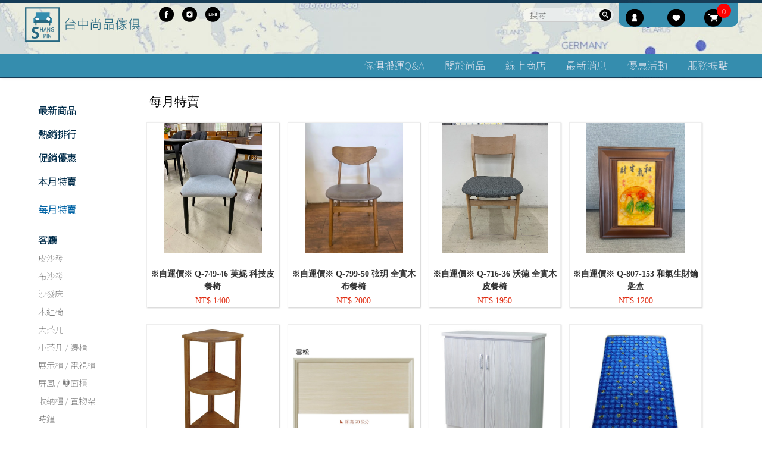

--- FILE ---
content_type: text/html; charset=UTF-8
request_url: https://shangpin-house.com/products/%E6%AF%8F%E6%9C%88%E7%89%B9%E8%B3%A3
body_size: 21379
content:
<!DOCTYPE html>

<html xmlns="https://www.w3.org/1999/xhtml" xml:lang="zh-tw" lang="zh-tw" dir="ltr">

<head>

<!-- 載入 _head_view -->

<!--meta-->
<meta http-equiv="Content-Type" content="text/html; charset=UTF-8" />
<meta charset="utf-8" />
<meta http-equiv="X-UA-Compatible" content="IE=edge,chrome=1">
<meta http-Equiv="Cache-Control" Content="no-cache">
<meta http-Equiv="Pragma" Content="no-cache">
<meta http-Equiv="Expires" Content="0">

<link rel="profile" href="https://gmpg.org/xfn/11">
<link rel="canonical" href="https://shangpin-house.com/products/每月特賣" />

<meta name="robots" content="all">
<meta name="title" content="每月特賣 | 台中尚品傢俱"/>
<meta name="keywords" content="便宜傢俱,辦公傢俱,台中推薦家具,貓抓皮沙發,客廳傢俱,收納櫃,台中傢俱,辦公傢俱"/>
<meta name="robots" content="index, follow"/>
<meta name="description" content="良好的品質，滿意的服務，是尚品永續的初衷，也是尚品的目標。
便宜家具,辦公傢俱,台中推薦家具,貓抓皮沙發,客廳傢俱,收納櫃,台中傢俱,辦公家具"/>
<meta name="author" content="銀河設計"/>
<meta name="generator" content="銀河設計"/>
<meta name="rating" content="general">

<!-- mobile -->
<meta name="viewport" content="width=device-width, initial-scale=1, minimum-scale=1, maximum-scale=3, user-scalable=yes">
<meta name="apple-mobile-web-app-capable" content="yes" />
<meta name="apple-mobile-web-app-status-bar-style" content="black" />
<meta name="mobile-web-app-capable" content="yes">
<meta name="format-detection" content="telephone=yes">
<meta name="MobileOptimized" content="320">
<meta name="HandheldFriendly" content="True">
<meta http-equiv="cleartype" content="on">


<!-- google -->


<!-- facebook -->
<meta property="og:site_name" content="每月特賣 | 台中尚品傢俱"/>
<meta property="og:image" content="https://lh3.googleusercontent.com/pw/AM-JKLV8lvxDi9nzNi3a0F2KQs7D2L7UqRbimn55TcDk6T4PbaSbpD0idSEv8qGt7kqNKgGCGavY3KRM1XCROxcgKrjQE7PDjUoZYRxykEqGhKdBOBnM1C7noxFSEWUxHdp3vzXSX2A0LoRRLL8JaQer48RunQ=w585-h780-no?authuser=0"/>
<meta property="og:url" content="https://shangpin-house.com/products/每月特賣"/>
<meta property="og:title" content="每月特賣 | 台中尚品傢俱"/>
<meta property="og:type" content="website"/>
<meta property="og:description" content="良好的品質，滿意的服務，是尚品永續的初衷，也是尚品的目標。
便宜家具,辦公傢俱,台中推薦家具,貓抓皮沙發,客廳傢俱,收納櫃,台中傢俱,辦公家具"/>

<!-- favicon -->
<link rel="shortcut icon" href="https://lh3.googleusercontent.com/[base64]s30-no" type="image/x-icon" />
<link rel="apple-touch-icon" href="https://lh3.googleusercontent.com/[base64]s30-no" />

<!-- title -->
<title>每月特賣 | 台中尚品傢俱</title>

<!-- PWA -->

<!-- <link rel="manifest" href="/manifest.json">

<script src="https://shangpin-house.com/ma/scripts/pwa.js"></script> -->

<style type="text/css">
/*#preloader {background-image: url(https://i.imgur.com/0m7xDak.gif);width: 0px;height: 0px;display: inline;} */
</style>

<!-- js -->
<script src="https://shangpin-house.com/ma/scripts/jquery/jquery.min2.2.4.js"></script>
<script src="https://shangpin-house.com/ma/scripts/lazyload.min.js"></script>
<!-- <script src="https://ajax.googleapis.com/ajax/libs/jquery/2.2.4/jquery.min.js"></script> -->
<!-- <script src="https://cdn.jsdelivr.net/npm/lazyload@2.0.0-rc.2/lazyload.min.js"></script> -->

<!-- <script src="https://shangpin-house.com/ma/scripts/jquery/jquery.min2.2.4.js"></script> -->

<script>
var base_url = 'https://shangpin-house.com/';
var web_id = '43';
var lang_code = 'tw';
var tip = '';
var web_type = 'store';
var web_logo = 'https://i.imgur.com/Pwqe6HB.pngi';
var layout_header = '1';
var layout_footer = '6';
var cart_enable = '1';
var controller = 'products';
var h_width = '';
var h_fullscreen = '';
var h_simpleheader = '';
var memenable = '1';
var ui_status_arr = $.parseJSON('[]');
var web_theme = '_default';
var web_skin = 'navigation';
var web_theme_path = 'https://shangpin-house.com/ma/views/web/_default';
var web_theme_path_custom = 'https://shangpin-house.com/ma/data/galaxy/shangpin-house';
var web_color = 'oceanblue';
var web_bg = 'nautical_map';
var web_font = 'NotoSansTC';
var web_icon = 'vivi3';
var mobile_width = parseInt( $(window).width() );
var mobile_height = parseInt( $(window).height() );
var percent = mobile_width/1200;
var device = 'desktop';
var rand = '321064555';

if( mobile_width >=1200 ) device = 'desktop';

// if( mobile_width >=1000 && mobile_width < 1200 ) device = 'ipad pro';

// if( mobile_width >=750 && mobile_width < 1000 ) device = 'ipad';

// if( mobile_width >=300 && mobile_width < 750 ) device = 'mobile';

if( mobile_width >=300 && mobile_width < 1200 ) device = 'mobile';

</script>

<!-- @import url('../../../../../../ma/views/web/_default/font/google/cwTeXMing/cwtexming.css'); -->







<link href="https://shangpin-house.com/ma/views/web/_default/layout/h1_layout.css?v=321064555" rel="stylesheet"/>

<link href="https://shangpin-house.com/ma/views/web/_default/layout/f6_layout.css?v=321064555" rel="stylesheet"/>

<link href="https://shangpin-house.com/ma/views/web/_default/skin/navigation/skin.css?v=321064555" rel="stylesheet"/>


<link href="https://shangpin-house.com/ma/views/web/_default/skin/navigation/skin_mobile.css?v=321064555" rel="stylesheet"/>





<link href="https://shangpin-house.com/ma/views/web/_default/style/css/product_list.css?v=321064555" rel="stylesheet"/>


<link href="https://shangpin-house.com/ma/views/web/_default/skin/navigation/color/oceanblue.css?v=321064555" rel="stylesheet"/>


<link href="https://shangpin-house.com/ma/views/web/_default/font/NotoSansTC.css" rel="stylesheet"/>

<link href="https://shangpin-house.com/ma/views/web/_default/icon/vivi3/icon.css" rel="stylesheet"/>

<!-- <link href="https://shangpin-house.com/ma/views/web/_default/skin/navigation/skin.css" rel="stylesheet"/>

<link href="https://shangpin-house.com/ma/views/web/_default/skin/navigation/skin_mobile.css" rel="stylesheet"/>  -->



<style type="text/css">.icon-fax {background-image:url(https://www.shangpin-house.com//ma/views/web/_default/icon/vivi3/images/promote.png)}</style>
<link href="https://shangpin-house.com/ma/data/galaxy/shangpin-house/css/custom.css?v=321064555" rel="stylesheet"/>













<!-- Global site tag (gtag.js) - Google Analytics -->

<script src="https://www.googletagmanager.com/gtag/js?id=G-12M8H0GYE0" async></script>

<script>

  window.dataLayer = window.dataLayer || [];

  function gtag(){dataLayer.push(arguments);}

  gtag('js', new Date());

  gtag('config', 'G-12M8H0GYE0');



 /* 購買轉換率追蹤：全域網站代碼 */


</script>


<!-- Google Tag Manager -->
<script>(function(w,d,s,l,i){w[l]=w[l]||[];w[l].push({'gtm.start':
new Date().getTime(),event:'gtm.js'});var f=d.getElementsByTagName(s)[0],
j=d.createElement(s),dl=l!='dataLayer'?'&l='+l:'';j.async=true;j.src=
'https://www.googletagmanager.com/gtm.js?id='+i+dl;f.parentNode.insertBefore(j,f);
})(window,document,'script','dataLayer','GTM-TPTB92J');</script>
<!-- End Google Tag Manager -->



<script src="https://shangpin-house.com/ma/scripts/jquery/jquery.validate.min.js"></script>

<script src="https://shangpin-house.com/ma/views/web/_default/js/global.js"></script>

<script src="https://shangpin-house.com/ma/views/web/_default/js/script.js"></script>

<script src="https://shangpin-house.com/ma/views/web/_default/js/skin.js?v=321064555"></script>








<!-- <script src="https://shangpin-house.com/ma/scripts/jquery/fancybox/jquery.fancybox.min3.5.7.js"></script> -->

<!-- <link href="https://shangpin-house.com/ma/scripts/jquery/fancybox/jquery.fancybox.min.css" rel="stylesheet"/> -->

<script src="https://shangpin-house.com/ma/scripts/jquery/fancybox/jquery.fancybox.js"></script>

<link href="https://shangpin-house.com/ma/scripts/jquery/fancybox/jquery.fancybox.css" rel="stylesheet"/>



<script src="https://unpkg.com/infinite-scroll@3/dist/infinite-scroll.pkgd.js"></script>

<script src="https://shangpin-house.com/ma/scripts/jquery/infinite-scroll.pkgd.js" async></script>

<!-- <script src='https://cdnjs.cloudflare.com/ajax/libs/eqcss/1.2.1/EQCSS.min.js'></script> -->

<!-- <script src="https://shangpin-house.com/ma/scripts/jquery/EQCSS.min1.2.1.js" async></script> -->




<script src="https://shangpin-house.com/ma/views/web/_default/js/product_list.js?v=321064555"></script>



<script>


</script>
<script type="text/javascript" defer>
/*用fancybox開啟連結*/
$(function()
{
	$('.fancybox').click(function(){
		fancy_href = $(this).attr('href_fancybox');
		$.fancybox(
		{
			// content					: '123',
			href						: fancy_href,
			type						: 'iframe',
			width						: '100%',
			height					: '100%',
			// autoSize			    		: true,
			scrolling					: 'auto',
			margin					: 24,
			padding					: 0,
			closeBtn 				    	: false,
			helpers						:
			{
			      overlay :
			      {
			      	closeClick : false,
			      	locked     : true
			      }
			},
			afterLoad: function()
			{
			},
			afterClose: function()
			{
			}
		});
	});
});
</script>









<!-- instant page -->

<script src="//instant.page/2.0.0" type="module" defer integrity="sha384-D7B5eODAUd397+f4zNFAVlnDNDtO1ppV8rPnfygILQXhqu3cUndgHvlcJR2Bhig8"></script>



<!-- head 自訂碼 -->





</head>

<body>



<!-- Google Tag Manager (noscript) -->
<noscript><iframe src="https://www.googletagmanager.com/ns.html?id=GTM-TPTB92J"
height="0" width="0" style="display:none;visibility:hidden"></iframe></noscript>
<!-- End Google Tag Manager (noscript) -->






<div id="header" class="h1_layout">



	<div id="header_container">



		<!-- 多國語系 -->

		


		<!-- 【手機版】Nav主選單按鈕 -->

		<div id="mobile_nav">

			<div class="line3">

				<div class="nav"></div>

				<div class="nav"></div>

				<div class="nav"></div>

			</div>

		</div>



		<!-- logo -->

		<div id="header_logo">

			<a href="https://shangpin-house.com/">

			<img class="logo" src="https://i.imgur.com/Pwqe6HB.pngi" title="台中尚品傢俱" alt="台中尚品傢俱"/>

			</a>

		</div>

		<!-- <img id="header_logo" src="https://i.imgur.com/Pwqe6HB.pngi"/> -->



		
			

		
		<!-- 【手機版】購物車 -->

		<a id="m_subnav_cart" class="icon icon-cart size-25 text3" href="https://shangpin-house.com/shopping/">

			<div class="subnav_cart_count"></div>

		</a>

		


		
		

			


		<div id="submenu">

			<!-- nav -->

			<a id="subnav_menu" class="icon icon-menu size-25 text3">

				<span>&nbsp;</span>

			</a>

			

			<!-- 購物車 -->

			<a id="subnav_cart" class="icon icon-cart size-30 text3" href="https://shangpin-house.com/shopping/">

				<div class="subnav_cart_count"></div><span>&nbsp;</span>

			</a>



			
			<!-- 追蹤 -->

			<a id="subnav_favorite" class="icon icon-favorite size-30 text3" href="https://shangpin-house.com/follow/">

				<!-- <span>收藏</span> -->

			</a>

			


			
			<!-- 訂單查詢 -->

			
			<a id="subnav_member" class="icon icon-member size-30 text3" href="https://shangpin-house.com/member/login/order/#login_href_position">

				<!-- <span id="mem_login">會員</span> -->

			</a>

			
			


			<!-- 最新消息 -->

			<!-- <div id="subnav_news"><div id="subnav_news_count">2</div><a>最新消息</a></div> -->



			<!-- 聯絡我們 -->

			<!-- <a id="subnav_contact" class="icon icon-contact size-25 text3" href="https://shangpin-house.com/contact/">

				<span>聯絡我們</span>

			</a> -->



		</div>

		
		




		


		

		
		
		<!-- 商品搜尋 -->

		<div id="search">

			<input type="text" placeholder="搜尋" class="text2">
			<span id="btn_go" class="icon-search size-25"></span>

		</div>

		


		<!-- 社群 -->

		
		<ul id="header_social">

			
			<li id="fb">

				<a href="https://www.facebook.com/furnitureshangpin/" target="_blank" class="icon icon-facebook size-25" title="facebook" id="icon_facebook">

					<!-- <img src="https://shangpin-house.com/ma/views/web/_default/icon/vivi3/images/facebook.png"> -->

				</a>

			</li>

			
			
			
			<li id="instagram">

				<a href="https://www.instagram.com/furnitureshangpin/" target="_blank" class="icon icon-instagram size-25" title="instagram" id="icon_instagram">

					<!-- <img src="https://shangpin-house.com/ma/views/web/_default/icon/vivi3/images/instagram.png"> -->

				</a>

			</li>

			
			
			
			<li id="line">

				<a href="https://line.me/ti/p/~@ase2894i" target="_blank" class="icon icon-line size-25" title="line" id="icon_line">

					<!-- <img src="https://shangpin-house.com/ma/views/web/_default/icon/vivi3/images/line.png"> -->

				</a>

			</li>

			
			
			
			
			<li id="mail">

				<a href="https://shangpin-house.com/contact" class="icon icon-email size-25" title="email" id="icon_email">

					<!-- <img src="https://shangpin-house.com/ma/views/web/_default/icon/vivi3/images/email.png"> -->

				</a>

			</li>

		</ul>

		


		<!-- 載入 _web_nav_view ( 主選單 )  -->

		<!--
========================================== 
	主選單 
========================================== 
-->


<div id="web_nav">

	<!-- ======== 選單的第一層 開始 ======== -->

	<ul class="mw-list">

		
		<li class="mw-item ch-nav text1" catalog-code="傢俱搬運Q-A" temp="2">

			<div class="mw-handle" type="prod"><span class="img"></span></div>

			
				<a href="https://shangpin-house.com/tw/傢俱搬運Q-A/" class="arrow">傢俱搬運Q&A</a>

			
		
			<!-- ======== 選單的第二層內容 開始 ======== -->

			
			<!-- ======== 選單的第二層內容 結尾 ======== -->



		</li>



		
		<li class="mw-item ch-nav text1" catalog-code="關於尚品" temp="2">

			<div class="mw-handle" type="prod"><span class="img"></span></div>

			
				<a href="https://shangpin-house.com/tw/關於尚品/" class="arrow">關於尚品</a>

			
		
			<!-- ======== 選單的第二層內容 開始 ======== -->

			
			<!-- ======== 選單的第二層內容 結尾 ======== -->



		</li>



		
		<li class="mw-item ch-nav text1" catalog-code="線上商店" temp="2">

			<div class="mw-handle" type="prod"><span class="img"></span></div>

			
				<a href="https://shangpin-house.com/products/" target="_blank">線上商店</a>

			
		
			<!-- ======== 選單的第二層內容 開始 ======== -->

			
			<!-- ======== 選單的第二層內容 結尾 ======== -->



		</li>



		
		<li class="mw-item ch-nav text1" catalog-code="最新消息" temp="2">

			<div class="mw-handle" type="prod"><span class="img"></span></div>

			
				<a href="https://shangpin-house.com/tw/最新消息/" class="arrow">最新消息</a>

			
		
			<!-- ======== 選單的第二層內容 開始 ======== -->

			
			<!-- ======== 選單的第二層內容 結尾 ======== -->



		</li>



		
		<li class="mw-item ch-nav text1" catalog-code="優惠活動" temp="2">

			<div class="mw-handle" type="prod"><span class="img"></span></div>

			
				<a href="https://shangpin-house.com/tw/優惠活動/" class="arrow">優惠活動</a>

			
		
			<!-- ======== 選單的第二層內容 開始 ======== -->

			
			<!-- ======== 選單的第二層內容 結尾 ======== -->



		</li>



		
		<li class="mw-item ch-nav text1" catalog-code="服務據點" temp="2">

			<div class="mw-handle" type="prod"><span class="img"></span></div>

			
				<a href="https://shangpin-house.com/tw/服務據點/" class="arrow">服務據點</a>

			
		
			<!-- ======== 選單的第二層內容 開始 ======== -->

			
			<ul class="mw-list arrow-pad">

						
				<li class="mw-item ch-subnav" catalog-code="服務據點" temp="2">

					<div class="mw-handle" type="prod">
					<span class="img">
										</span>
					</div>

					<a href="https://shangpin-house.com/tw/服務據點/#服務據點" class="arrow text3" target="">服務據點</a>

					<!-- ======== 選單的第三層內容 開始 ======== -->
										<!-- ======== 選單的第三層內容 結尾 ======== -->

				</li>

			
				<li class="mw-item ch-subnav" catalog-code="常見問題FAQ" temp="2">

					<div class="mw-handle" type="prod">
					<span class="img">
										</span>
					</div>

					<a href="https://shangpin-house.com/tw/服務據點/#常見問題FAQ" class="arrow text3" target="">常見問題FAQ</a>

					<!-- ======== 選單的第三層內容 開始 ======== -->
										<!-- ======== 選單的第三層內容 結尾 ======== -->

				</li>

						
			</ul>

			
			<!-- ======== 選單的第二層內容 結尾 ======== -->



		</li>



		
	</ul>

	<!-- ======== 選單的第一層 結尾 ======== -->



	
	<!-- 精簡版的Header中會出現的 -->

	<button style="display: none" id="btn_shopping_nav">立即結帳</button>

	


</div>






		<!-- 載入 _catelog_view ( 手機版：商品選單 )  -->

		
<div id="catelog">
	<!-- ======== 選單的第一層 開始 ======== -->
	<ul class="mw-list">
		

		<li class="mw-item ch-nav text1" catalog-code="911" temp="2">
			<div class="mw-handle" type="prod"><span class="img"></span></div>
			
				<a href="https://shangpin-house.com/products/每月特賣" class="arrow">每月特賣</a>
			
		
			<!-- ======== 選單的第二層內容 開始 ======== -->
			
			<!-- ======== 選單的第二層內容 結尾 ======== -->

		</li>

		

		<li class="mw-item ch-nav text1" catalog-code="858" temp="2">
			<div class="mw-handle" type="prod"><span class="img"></span></div>
			
				<a href="https://shangpin-house.com/products/客廳" class="arrow">客廳</a>
			
		
			<!-- ======== 選單的第二層內容 開始 ======== -->
			
			<ul class="mw-list arrow-pad">
			

				<li class="mw-item ch-subnav" catalog-code="862" temp="2">
					<div class="mw-handle" type="prod"><span class="img"></span></div>
					<a href="https://shangpin-house.com/products/皮沙發" class="arrow text3">皮沙發</a>
				</li>

			

				<li class="mw-item ch-subnav" catalog-code="1094" temp="2">
					<div class="mw-handle" type="prod"><span class="img"></span></div>
					<a href="https://shangpin-house.com/products/布沙發" class="arrow text3">布沙發</a>
				</li>

			

				<li class="mw-item ch-subnav" catalog-code="1104" temp="2">
					<div class="mw-handle" type="prod"><span class="img"></span></div>
					<a href="https://shangpin-house.com/products/沙發床" class="arrow text3">沙發床</a>
				</li>

			

				<li class="mw-item ch-subnav" catalog-code="863" temp="2">
					<div class="mw-handle" type="prod"><span class="img"></span></div>
					<a href="https://shangpin-house.com/products/木組椅" class="arrow text3">木組椅</a>
				</li>

			

				<li class="mw-item ch-subnav" catalog-code="864" temp="2">
					<div class="mw-handle" type="prod"><span class="img"></span></div>
					<a href="https://shangpin-house.com/products/大茶几" class="arrow text3">大茶几</a>
				</li>

			

				<li class="mw-item ch-subnav" catalog-code="1139" temp="2">
					<div class="mw-handle" type="prod"><span class="img"></span></div>
					<a href="https://shangpin-house.com/products/小茶几---邊櫃" class="arrow text3">小茶几 / 邊櫃</a>
				</li>

			

				<li class="mw-item ch-subnav" catalog-code="879" temp="2">
					<div class="mw-handle" type="prod"><span class="img"></span></div>
					<a href="https://shangpin-house.com/products/展示櫃---電視櫃" class="arrow text3">展示櫃 / 電視櫃</a>
				</li>

			

				<li class="mw-item ch-subnav" catalog-code="880" temp="2">
					<div class="mw-handle" type="prod"><span class="img"></span></div>
					<a href="https://shangpin-house.com/products/屏風---雙面櫃" class="arrow text3">屏風 / 雙面櫃</a>
				</li>

			

				<li class="mw-item ch-subnav" catalog-code="881" temp="2">
					<div class="mw-handle" type="prod"><span class="img"></span></div>
					<a href="https://shangpin-house.com/products/收納櫃---置物架" class="arrow text3">收納櫃 / 置物架</a>
				</li>

			

				<li class="mw-item ch-subnav" catalog-code="882" temp="2">
					<div class="mw-handle" type="prod"><span class="img"></span></div>
					<a href="https://shangpin-house.com/products/時鐘" class="arrow text3">時鐘</a>
				</li>

			
			</ul>
			
			<!-- ======== 選單的第二層內容 結尾 ======== -->

		</li>

		

		<li class="mw-item ch-nav text1" catalog-code="859" temp="2">
			<div class="mw-handle" type="prod"><span class="img"></span></div>
			
				<a href="https://shangpin-house.com/products/玄關" class="arrow">玄關</a>
			
		
			<!-- ======== 選單的第二層內容 開始 ======== -->
			
			<ul class="mw-list arrow-pad">
			

				<li class="mw-item ch-subnav" catalog-code="883" temp="2">
					<div class="mw-handle" type="prod"><span class="img"></span></div>
					<a href="https://shangpin-house.com/products/鞋櫃" class="arrow text3">鞋櫃</a>
				</li>

			

				<li class="mw-item ch-subnav" catalog-code="1095" temp="2">
					<div class="mw-handle" type="prod"><span class="img"></span></div>
					<a href="https://shangpin-house.com/products/穿鞋椅---坐鞋櫃" class="arrow text3">穿鞋椅 / 坐鞋櫃</a>
				</li>

			

				<li class="mw-item ch-subnav" catalog-code="866" temp="2">
					<div class="mw-handle" type="prod"><span class="img"></span></div>
					<a href="https://shangpin-house.com/products/花架---茶水架" class="arrow text3">花架 / 茶水架</a>
				</li>

			

				<li class="mw-item ch-subnav" catalog-code="865" temp="2">
					<div class="mw-handle" type="prod"><span class="img"></span></div>
					<a href="https://shangpin-house.com/products/玄關桌" class="arrow text3">玄關桌</a>
				</li>

			
			</ul>
			
			<!-- ======== 選單的第二層內容 結尾 ======== -->

		</li>

		

		<li class="mw-item ch-nav text1" catalog-code="860" temp="2">
			<div class="mw-handle" type="prod"><span class="img"></span></div>
			
				<a href="https://shangpin-house.com/products/臥室" class="arrow">臥室</a>
			
		
			<!-- ======== 選單的第二層內容 開始 ======== -->
			
			<ul class="mw-list arrow-pad">
			

				<li class="mw-item ch-subnav" catalog-code="867" temp="2">
					<div class="mw-handle" type="prod"><span class="img"></span></div>
					<a href="https://shangpin-house.com/products/床組" class="arrow text3">床組</a>
				</li>

			

				<li class="mw-item ch-subnav" catalog-code="910" temp="2">
					<div class="mw-handle" type="prod"><span class="img"></span></div>
					<a href="https://shangpin-house.com/products/床底" class="arrow text3">床底</a>
				</li>

			

				<li class="mw-item ch-subnav" catalog-code="1096" temp="2">
					<div class="mw-handle" type="prod"><span class="img"></span></div>
					<a href="https://shangpin-house.com/products/床架---床台" class="arrow text3">床架 / 床台</a>
				</li>

			

				<li class="mw-item ch-subnav" catalog-code="885" temp="2">
					<div class="mw-handle" type="prod"><span class="img"></span></div>
					<a href="https://shangpin-house.com/products/床墊" class="arrow text3">床墊</a>
				</li>

			

				<li class="mw-item ch-subnav" catalog-code="887" temp="2">
					<div class="mw-handle" type="prod"><span class="img"></span></div>
					<a href="https://shangpin-house.com/products/床頭箱" class="arrow text3">床頭箱</a>
				</li>

			

				<li class="mw-item ch-subnav" catalog-code="1097" temp="2">
					<div class="mw-handle" type="prod"><span class="img"></span></div>
					<a href="https://shangpin-house.com/products/床頭片" class="arrow text3">床頭片</a>
				</li>

			

				<li class="mw-item ch-subnav" catalog-code="888" temp="2">
					<div class="mw-handle" type="prod"><span class="img"></span></div>
					<a href="https://shangpin-house.com/products/床頭櫃---床邊櫃" class="arrow text3">床頭櫃 / 床邊櫃</a>
				</li>

			

				<li class="mw-item ch-subnav" catalog-code="868" temp="2">
					<div class="mw-handle" type="prod"><span class="img"></span></div>
					<a href="https://shangpin-house.com/products/化妝台---鏡台" class="arrow text3">化妝台 / 鏡台</a>
				</li>

			

				<li class="mw-item ch-subnav" catalog-code="890" temp="2">
					<div class="mw-handle" type="prod"><span class="img"></span></div>
					<a href="https://shangpin-house.com/products/斗櫃" class="arrow text3">斗櫃</a>
				</li>

			

				<li class="mw-item ch-subnav" catalog-code="889" temp="2">
					<div class="mw-handle" type="prod"><span class="img"></span></div>
					<a href="https://shangpin-house.com/products/衣櫃---衣櫥" class="arrow text3">衣櫃 / 衣櫥</a>
				</li>

			

				<li class="mw-item ch-subnav" catalog-code="916" temp="2">
					<div class="mw-handle" type="prod"><span class="img"></span></div>
					<a href="https://shangpin-house.com/products/雙層床---子母床" class="arrow text3">雙層床 / 子母床</a>
				</li>

			
			</ul>
			
			<!-- ======== 選單的第二層內容 結尾 ======== -->

		</li>

		

		<li class="mw-item ch-nav text1" catalog-code="861" temp="2">
			<div class="mw-handle" type="prod"><span class="img"></span></div>
			
				<a href="https://shangpin-house.com/products/餐廳" class="arrow">餐廳</a>
			
		
			<!-- ======== 選單的第二層內容 開始 ======== -->
			
			<ul class="mw-list arrow-pad">
			

				<li class="mw-item ch-subnav" catalog-code="869" temp="2">
					<div class="mw-handle" type="prod"><span class="img"></span></div>
					<a href="https://shangpin-house.com/products/餐桌" class="arrow text3">餐桌</a>
				</li>

			

				<li class="mw-item ch-subnav" catalog-code="870" temp="2">
					<div class="mw-handle" type="prod"><span class="img"></span></div>
					<a href="https://shangpin-house.com/products/餐櫃---電器櫃" class="arrow text3">餐櫃 / 電器櫃</a>
				</li>

			

				<li class="mw-item ch-subnav" catalog-code="891" temp="2">
					<div class="mw-handle" type="prod"><span class="img"></span></div>
					<a href="https://shangpin-house.com/products/餐椅-皮墊" class="arrow text3">餐椅-皮墊</a>
				</li>

			

				<li class="mw-item ch-subnav" catalog-code="1098" temp="2">
					<div class="mw-handle" type="prod"><span class="img"></span></div>
					<a href="https://shangpin-house.com/products/餐椅-布墊" class="arrow text3">餐椅-布墊</a>
				</li>

			

				<li class="mw-item ch-subnav" catalog-code="1099" temp="2">
					<div class="mw-handle" type="prod"><span class="img"></span></div>
					<a href="https://shangpin-house.com/products/餐椅-木製" class="arrow text3">餐椅-木製</a>
				</li>

			

				<li class="mw-item ch-subnav" catalog-code="1100" temp="2">
					<div class="mw-handle" type="prod"><span class="img"></span></div>
					<a href="https://shangpin-house.com/products/餐椅-鐵---塑膠---其他" class="arrow text3">餐椅-鐵 / 塑膠 / 其他</a>
				</li>

			

				<li class="mw-item ch-subnav" catalog-code="892" temp="2">
					<div class="mw-handle" type="prod"><span class="img"></span></div>
					<a href="https://shangpin-house.com/products/吧台---中島" class="arrow text3">吧台 / 中島</a>
				</li>

			

				<li class="mw-item ch-subnav" catalog-code="893" temp="2">
					<div class="mw-handle" type="prod"><span class="img"></span></div>
					<a href="https://shangpin-house.com/products/吧台椅" class="arrow text3">吧台椅</a>
				</li>

			
			</ul>
			
			<!-- ======== 選單的第二層內容 結尾 ======== -->

		</li>

		

		<li class="mw-item ch-nav text1" catalog-code="894" temp="2">
			<div class="mw-handle" type="prod"><span class="img"></span></div>
			
				<a href="https://shangpin-house.com/products/書房" class="arrow">書房</a>
			
		
			<!-- ======== 選單的第二層內容 開始 ======== -->
			
			<ul class="mw-list arrow-pad">
			

				<li class="mw-item ch-subnav" catalog-code="895" temp="2">
					<div class="mw-handle" type="prod"><span class="img"></span></div>
					<a href="https://shangpin-house.com/products/書桌---辦公桌---電腦桌" class="arrow text3">書桌 / 辦公桌 / 電腦桌</a>
				</li>

			

				<li class="mw-item ch-subnav" catalog-code="896" temp="2">
					<div class="mw-handle" type="prod"><span class="img"></span></div>
					<a href="https://shangpin-house.com/products/辦公椅---電腦椅" class="arrow text3">辦公椅 / 電腦椅</a>
				</li>

			

				<li class="mw-item ch-subnav" catalog-code="897" temp="2">
					<div class="mw-handle" type="prod"><span class="img"></span></div>
					<a href="https://shangpin-house.com/products/書櫃" class="arrow text3">書櫃</a>
				</li>

			
			</ul>
			
			<!-- ======== 選單的第二層內容 結尾 ======== -->

		</li>

		

		<li class="mw-item ch-nav text1" catalog-code="898" temp="2">
			<div class="mw-handle" type="prod"><span class="img"></span></div>
			
				<a href="https://shangpin-house.com/products/其他" class="arrow">其他</a>
			
		
			<!-- ======== 選單的第二層內容 開始 ======== -->
			
			<ul class="mw-list arrow-pad">
			

				<li class="mw-item ch-subnav" catalog-code="1102" temp="2">
					<div class="mw-handle" type="prod"><span class="img"></span></div>
					<a href="https://shangpin-house.com/products/會議桌" class="arrow text3">會議桌</a>
				</li>

			

				<li class="mw-item ch-subnav" catalog-code="1103" temp="2">
					<div class="mw-handle" type="prod"><span class="img"></span></div>
					<a href="https://shangpin-house.com/products/公婆椅---休閒椅" class="arrow text3">公婆椅 / 休閒椅</a>
				</li>

			

				<li class="mw-item ch-subnav" catalog-code="1101" temp="2">
					<div class="mw-handle" type="prod"><span class="img"></span></div>
					<a href="https://shangpin-house.com/products/戶外休閒傢俱" class="arrow text3">戶外休閒傢俱</a>
				</li>

			

				<li class="mw-item ch-subnav" catalog-code="901" temp="2">
					<div class="mw-handle" type="prod"><span class="img"></span></div>
					<a href="https://shangpin-house.com/products/小椅凳---其它椅類" class="arrow text3">小椅凳 / 其它椅類</a>
				</li>

			

				<li class="mw-item ch-subnav" catalog-code="900" temp="2">
					<div class="mw-handle" type="prod"><span class="img"></span></div>
					<a href="https://shangpin-house.com/products/吊衣架---衣帽架" class="arrow text3">吊衣架 / 衣帽架</a>
				</li>

			

				<li class="mw-item ch-subnav" catalog-code="904" temp="2">
					<div class="mw-handle" type="prod"><span class="img"></span></div>
					<a href="https://shangpin-house.com/products/鑰匙盒---信插" class="arrow text3">鑰匙盒 / 信插</a>
				</li>

			

				<li class="mw-item ch-subnav" catalog-code="913" temp="2">
					<div class="mw-handle" type="prod"><span class="img"></span></div>
					<a href="https://shangpin-house.com/products/其他桌、架類" class="arrow text3">其他桌、架類</a>
				</li>

			

				<li class="mw-item ch-subnav" catalog-code="899" temp="2">
					<div class="mw-handle" type="prod"><span class="img"></span></div>
					<a href="https://shangpin-house.com/products/其他小物" class="arrow text3">其他小物</a>
				</li>

			
			</ul>
			
			<!-- ======== 選單的第二層內容 結尾 ======== -->

		</li>

		
	</ul>
	<!-- ======== 選單的第一層 結尾 ======== -->
</div>




		<div id="header_bg1"></div>

		<div id="header_bg2"></div>

		<div id="header_bg3"></div>

		<div id="header_bg4"></div>



	</div>



	<div id="nav_bg" class="ch-bg2 ch-border"></div>



	<div id="h_bg1" class="ch-bg1"></div>

	<div id="h_bg2" class="ch-bg2"></div>



</div>


<script>

/* 主選單 */

var menu_code = 'product';

var parent_code = '每月特賣';

var catalog_name = '每月特賣';

var catalog_level = '1';

var total_pages = '12';

var stock_enable = '1';

var list_type = 'products';

// console.log('catalog_name = '+catalog_name);

</script>

<script src="https://shangpin-house.com/ma/views/web/_default/js/product_detail.js"></script>

<div id="container" class="products_container">

	<div id="content">

		

		
		<div id="side_menu" class="c3-text text3">

			<div id="block_tag">

				<ul>

					
					<li catalog-code="最新商品"><a href="https://shangpin-house.com/tags/最新商品" class="arrow c2-border">最新商品</a></li>

					
					<li catalog-code="熱銷排行"><a href="https://shangpin-house.com/tags/熱銷排行" class="arrow c2-border">熱銷排行</a></li>

					
					<li catalog-code="促銷優惠"><a href="https://shangpin-house.com/tags/促銷優惠" class="arrow c2-border">促銷優惠</a></li>

					
					<li catalog-code="本月特賣"><a href="https://shangpin-house.com/tags/本月特賣" class="arrow c2-border">本月特賣</a></li>

					
				</ul>

			</div>

			<!-- <hr class="c1-border"/> -->

			<div id="block_catalog">

				<ul class="mw-list">

				
		          	  	<!-- 建立選單結構 -->

		                <li class="mw-item" catalog-code="每月特賣" title="每月特賣">

		                <div class="mw-handle" type="prod"><span class="img"></span></div>

		                <a href="https://shangpin-house.com/products/每月特賣" class="arrow c2-border">每月特賣</a>

		          	  	

		          	  	<!-- 有2個子項目以上才建立子結構 -->

		                
		                </li>

		            
		          	  	<!-- 建立選單結構 -->

		                <li class="mw-item" catalog-code="客廳" title="客廳">

		                <div class="mw-handle" type="prod"><span class="img"></span></div>

		                <a href="https://shangpin-house.com/products/客廳" class="arrow c2-border">客廳</a>

		          	  	

		          	  	<!-- 有2個子項目以上才建立子結構 -->

		                
		                      <ul class="mw-list arrow-pad">

		                      
		                           <li class="mw-item" catalog-code="皮沙發">

			                           <div class="mw-handle" type="prod"><span class="img"></span></div>

			                           <a href="https://shangpin-house.com/products/皮沙發" class="arrow c1-border">皮沙發</a>

		                           </li>

		                      
		                           <li class="mw-item" catalog-code="布沙發">

			                           <div class="mw-handle" type="prod"><span class="img"></span></div>

			                           <a href="https://shangpin-house.com/products/布沙發" class="arrow c1-border">布沙發</a>

		                           </li>

		                      
		                           <li class="mw-item" catalog-code="沙發床">

			                           <div class="mw-handle" type="prod"><span class="img"></span></div>

			                           <a href="https://shangpin-house.com/products/沙發床" class="arrow c1-border">沙發床</a>

		                           </li>

		                      
		                           <li class="mw-item" catalog-code="木組椅">

			                           <div class="mw-handle" type="prod"><span class="img"></span></div>

			                           <a href="https://shangpin-house.com/products/木組椅" class="arrow c1-border">木組椅</a>

		                           </li>

		                      
		                           <li class="mw-item" catalog-code="大茶几">

			                           <div class="mw-handle" type="prod"><span class="img"></span></div>

			                           <a href="https://shangpin-house.com/products/大茶几" class="arrow c1-border">大茶几</a>

		                           </li>

		                      
		                           <li class="mw-item" catalog-code="小茶几---邊櫃">

			                           <div class="mw-handle" type="prod"><span class="img"></span></div>

			                           <a href="https://shangpin-house.com/products/小茶几---邊櫃" class="arrow c1-border">小茶几 / 邊櫃</a>

		                           </li>

		                      
		                           <li class="mw-item" catalog-code="展示櫃---電視櫃">

			                           <div class="mw-handle" type="prod"><span class="img"></span></div>

			                           <a href="https://shangpin-house.com/products/展示櫃---電視櫃" class="arrow c1-border">展示櫃 / 電視櫃</a>

		                           </li>

		                      
		                           <li class="mw-item" catalog-code="屏風---雙面櫃">

			                           <div class="mw-handle" type="prod"><span class="img"></span></div>

			                           <a href="https://shangpin-house.com/products/屏風---雙面櫃" class="arrow c1-border">屏風 / 雙面櫃</a>

		                           </li>

		                      
		                           <li class="mw-item" catalog-code="收納櫃---置物架">

			                           <div class="mw-handle" type="prod"><span class="img"></span></div>

			                           <a href="https://shangpin-house.com/products/收納櫃---置物架" class="arrow c1-border">收納櫃 / 置物架</a>

		                           </li>

		                      
		                           <li class="mw-item" catalog-code="時鐘">

			                           <div class="mw-handle" type="prod"><span class="img"></span></div>

			                           <a href="https://shangpin-house.com/products/時鐘" class="arrow c1-border">時鐘</a>

		                           </li>

		                      
		                      </ul>

		                
		                </li>

		            
		          	  	<!-- 建立選單結構 -->

		                <li class="mw-item" catalog-code="玄關" title="玄關">

		                <div class="mw-handle" type="prod"><span class="img"></span></div>

		                <a href="https://shangpin-house.com/products/玄關" class="arrow c2-border">玄關</a>

		          	  	

		          	  	<!-- 有2個子項目以上才建立子結構 -->

		                
		                      <ul class="mw-list arrow-pad">

		                      
		                           <li class="mw-item" catalog-code="鞋櫃">

			                           <div class="mw-handle" type="prod"><span class="img"></span></div>

			                           <a href="https://shangpin-house.com/products/鞋櫃" class="arrow c1-border">鞋櫃</a>

		                           </li>

		                      
		                           <li class="mw-item" catalog-code="穿鞋椅---坐鞋櫃">

			                           <div class="mw-handle" type="prod"><span class="img"></span></div>

			                           <a href="https://shangpin-house.com/products/穿鞋椅---坐鞋櫃" class="arrow c1-border">穿鞋椅 / 坐鞋櫃</a>

		                           </li>

		                      
		                           <li class="mw-item" catalog-code="花架---茶水架">

			                           <div class="mw-handle" type="prod"><span class="img"></span></div>

			                           <a href="https://shangpin-house.com/products/花架---茶水架" class="arrow c1-border">花架 / 茶水架</a>

		                           </li>

		                      
		                           <li class="mw-item" catalog-code="玄關桌">

			                           <div class="mw-handle" type="prod"><span class="img"></span></div>

			                           <a href="https://shangpin-house.com/products/玄關桌" class="arrow c1-border">玄關桌</a>

		                           </li>

		                      
		                      </ul>

		                
		                </li>

		            
		          	  	<!-- 建立選單結構 -->

		                <li class="mw-item" catalog-code="臥室" title="臥室">

		                <div class="mw-handle" type="prod"><span class="img"></span></div>

		                <a href="https://shangpin-house.com/products/臥室" class="arrow c2-border">臥室</a>

		          	  	

		          	  	<!-- 有2個子項目以上才建立子結構 -->

		                
		                      <ul class="mw-list arrow-pad">

		                      
		                           <li class="mw-item" catalog-code="床組">

			                           <div class="mw-handle" type="prod"><span class="img"></span></div>

			                           <a href="https://shangpin-house.com/products/床組" class="arrow c1-border">床組</a>

		                           </li>

		                      
		                           <li class="mw-item" catalog-code="床底">

			                           <div class="mw-handle" type="prod"><span class="img"></span></div>

			                           <a href="https://shangpin-house.com/products/床底" class="arrow c1-border">床底</a>

		                           </li>

		                      
		                           <li class="mw-item" catalog-code="床架---床台">

			                           <div class="mw-handle" type="prod"><span class="img"></span></div>

			                           <a href="https://shangpin-house.com/products/床架---床台" class="arrow c1-border">床架 / 床台</a>

		                           </li>

		                      
		                           <li class="mw-item" catalog-code="床墊">

			                           <div class="mw-handle" type="prod"><span class="img"></span></div>

			                           <a href="https://shangpin-house.com/products/床墊" class="arrow c1-border">床墊</a>

		                           </li>

		                      
		                           <li class="mw-item" catalog-code="床頭箱">

			                           <div class="mw-handle" type="prod"><span class="img"></span></div>

			                           <a href="https://shangpin-house.com/products/床頭箱" class="arrow c1-border">床頭箱</a>

		                           </li>

		                      
		                           <li class="mw-item" catalog-code="床頭片">

			                           <div class="mw-handle" type="prod"><span class="img"></span></div>

			                           <a href="https://shangpin-house.com/products/床頭片" class="arrow c1-border">床頭片</a>

		                           </li>

		                      
		                           <li class="mw-item" catalog-code="床頭櫃---床邊櫃">

			                           <div class="mw-handle" type="prod"><span class="img"></span></div>

			                           <a href="https://shangpin-house.com/products/床頭櫃---床邊櫃" class="arrow c1-border">床頭櫃 / 床邊櫃</a>

		                           </li>

		                      
		                           <li class="mw-item" catalog-code="化妝台---鏡台">

			                           <div class="mw-handle" type="prod"><span class="img"></span></div>

			                           <a href="https://shangpin-house.com/products/化妝台---鏡台" class="arrow c1-border">化妝台 / 鏡台</a>

		                           </li>

		                      
		                           <li class="mw-item" catalog-code="斗櫃">

			                           <div class="mw-handle" type="prod"><span class="img"></span></div>

			                           <a href="https://shangpin-house.com/products/斗櫃" class="arrow c1-border">斗櫃</a>

		                           </li>

		                      
		                           <li class="mw-item" catalog-code="衣櫃---衣櫥">

			                           <div class="mw-handle" type="prod"><span class="img"></span></div>

			                           <a href="https://shangpin-house.com/products/衣櫃---衣櫥" class="arrow c1-border">衣櫃 / 衣櫥</a>

		                           </li>

		                      
		                           <li class="mw-item" catalog-code="雙層床---子母床">

			                           <div class="mw-handle" type="prod"><span class="img"></span></div>

			                           <a href="https://shangpin-house.com/products/雙層床---子母床" class="arrow c1-border">雙層床 / 子母床</a>

		                           </li>

		                      
		                      </ul>

		                
		                </li>

		            
		          	  	<!-- 建立選單結構 -->

		                <li class="mw-item" catalog-code="餐廳" title="餐廳">

		                <div class="mw-handle" type="prod"><span class="img"></span></div>

		                <a href="https://shangpin-house.com/products/餐廳" class="arrow c2-border">餐廳</a>

		          	  	

		          	  	<!-- 有2個子項目以上才建立子結構 -->

		                
		                      <ul class="mw-list arrow-pad">

		                      
		                           <li class="mw-item" catalog-code="餐桌">

			                           <div class="mw-handle" type="prod"><span class="img"></span></div>

			                           <a href="https://shangpin-house.com/products/餐桌" class="arrow c1-border">餐桌</a>

		                           </li>

		                      
		                           <li class="mw-item" catalog-code="餐櫃---電器櫃">

			                           <div class="mw-handle" type="prod"><span class="img"></span></div>

			                           <a href="https://shangpin-house.com/products/餐櫃---電器櫃" class="arrow c1-border">餐櫃 / 電器櫃</a>

		                           </li>

		                      
		                           <li class="mw-item" catalog-code="餐椅-皮墊">

			                           <div class="mw-handle" type="prod"><span class="img"></span></div>

			                           <a href="https://shangpin-house.com/products/餐椅-皮墊" class="arrow c1-border">餐椅-皮墊</a>

		                           </li>

		                      
		                           <li class="mw-item" catalog-code="餐椅-布墊">

			                           <div class="mw-handle" type="prod"><span class="img"></span></div>

			                           <a href="https://shangpin-house.com/products/餐椅-布墊" class="arrow c1-border">餐椅-布墊</a>

		                           </li>

		                      
		                           <li class="mw-item" catalog-code="餐椅-木製">

			                           <div class="mw-handle" type="prod"><span class="img"></span></div>

			                           <a href="https://shangpin-house.com/products/餐椅-木製" class="arrow c1-border">餐椅-木製</a>

		                           </li>

		                      
		                           <li class="mw-item" catalog-code="餐椅-鐵---塑膠---其他">

			                           <div class="mw-handle" type="prod"><span class="img"></span></div>

			                           <a href="https://shangpin-house.com/products/餐椅-鐵---塑膠---其他" class="arrow c1-border">餐椅-鐵 / 塑膠 / 其他</a>

		                           </li>

		                      
		                           <li class="mw-item" catalog-code="吧台---中島">

			                           <div class="mw-handle" type="prod"><span class="img"></span></div>

			                           <a href="https://shangpin-house.com/products/吧台---中島" class="arrow c1-border">吧台 / 中島</a>

		                           </li>

		                      
		                           <li class="mw-item" catalog-code="吧台椅">

			                           <div class="mw-handle" type="prod"><span class="img"></span></div>

			                           <a href="https://shangpin-house.com/products/吧台椅" class="arrow c1-border">吧台椅</a>

		                           </li>

		                      
		                      </ul>

		                
		                </li>

		            
		          	  	<!-- 建立選單結構 -->

		                <li class="mw-item" catalog-code="書房" title="書房">

		                <div class="mw-handle" type="prod"><span class="img"></span></div>

		                <a href="https://shangpin-house.com/products/書房" class="arrow c2-border">書房</a>

		          	  	

		          	  	<!-- 有2個子項目以上才建立子結構 -->

		                
		                      <ul class="mw-list arrow-pad">

		                      
		                           <li class="mw-item" catalog-code="書桌---辦公桌---電腦桌">

			                           <div class="mw-handle" type="prod"><span class="img"></span></div>

			                           <a href="https://shangpin-house.com/products/書桌---辦公桌---電腦桌" class="arrow c1-border">書桌 / 辦公桌 / 電腦桌</a>

		                           </li>

		                      
		                           <li class="mw-item" catalog-code="辦公椅---電腦椅">

			                           <div class="mw-handle" type="prod"><span class="img"></span></div>

			                           <a href="https://shangpin-house.com/products/辦公椅---電腦椅" class="arrow c1-border">辦公椅 / 電腦椅</a>

		                           </li>

		                      
		                           <li class="mw-item" catalog-code="書櫃">

			                           <div class="mw-handle" type="prod"><span class="img"></span></div>

			                           <a href="https://shangpin-house.com/products/書櫃" class="arrow c1-border">書櫃</a>

		                           </li>

		                      
		                      </ul>

		                
		                </li>

		            
		          	  	<!-- 建立選單結構 -->

		                <li class="mw-item" catalog-code="其他" title="其他">

		                <div class="mw-handle" type="prod"><span class="img"></span></div>

		                <a href="https://shangpin-house.com/products/其他" class="arrow c2-border">其他</a>

		          	  	

		          	  	<!-- 有2個子項目以上才建立子結構 -->

		                
		                      <ul class="mw-list arrow-pad">

		                      
		                           <li class="mw-item" catalog-code="會議桌">

			                           <div class="mw-handle" type="prod"><span class="img"></span></div>

			                           <a href="https://shangpin-house.com/products/會議桌" class="arrow c1-border">會議桌</a>

		                           </li>

		                      
		                           <li class="mw-item" catalog-code="公婆椅---休閒椅">

			                           <div class="mw-handle" type="prod"><span class="img"></span></div>

			                           <a href="https://shangpin-house.com/products/公婆椅---休閒椅" class="arrow c1-border">公婆椅 / 休閒椅</a>

		                           </li>

		                      
		                           <li class="mw-item" catalog-code="戶外休閒傢俱">

			                           <div class="mw-handle" type="prod"><span class="img"></span></div>

			                           <a href="https://shangpin-house.com/products/戶外休閒傢俱" class="arrow c1-border">戶外休閒傢俱</a>

		                           </li>

		                      
		                           <li class="mw-item" catalog-code="小椅凳---其它椅類">

			                           <div class="mw-handle" type="prod"><span class="img"></span></div>

			                           <a href="https://shangpin-house.com/products/小椅凳---其它椅類" class="arrow c1-border">小椅凳 / 其它椅類</a>

		                           </li>

		                      
		                           <li class="mw-item" catalog-code="吊衣架---衣帽架">

			                           <div class="mw-handle" type="prod"><span class="img"></span></div>

			                           <a href="https://shangpin-house.com/products/吊衣架---衣帽架" class="arrow c1-border">吊衣架 / 衣帽架</a>

		                           </li>

		                      
		                           <li class="mw-item" catalog-code="鑰匙盒---信插">

			                           <div class="mw-handle" type="prod"><span class="img"></span></div>

			                           <a href="https://shangpin-house.com/products/鑰匙盒---信插" class="arrow c1-border">鑰匙盒 / 信插</a>

		                           </li>

		                      
		                           <li class="mw-item" catalog-code="其他桌、架類">

			                           <div class="mw-handle" type="prod"><span class="img"></span></div>

			                           <a href="https://shangpin-house.com/products/其他桌、架類" class="arrow c1-border">其他桌、架類</a>

		                           </li>

		                      
		                           <li class="mw-item" catalog-code="其他小物">

			                           <div class="mw-handle" type="prod"><span class="img"></span></div>

			                           <a href="https://shangpin-house.com/products/其他小物" class="arrow c1-border">其他小物</a>

		                           </li>

		                      
		                      </ul>

		                
		                </li>

		            
		            </ul>

			</div>

		</div>

		


		<div id="side_products" class="c3-text">

			<div id="catalog_ads">

				
			</div>

			<h1 class="product_title">每月特賣</h1>

			
			<ul id="side_products_result">

				
				<li class="item" itemscope itemtype="shangpin-house.com/Product">

					<a href="https://shangpin-house.com/product/※自運價※-Q-749-46-芙妮-科技皮餐椅" itemprop="url" >



						
						
						
						


						<div class="pd_img c1-border" title="※自運價※ Q-749-46 芙妮 科技皮餐椅">

							<img src="https://i.imgur.com/0m7xDak.gif" data-src="https://lh3.googleusercontent.com/pw/AM-JKLV8lvxDi9nzNi3a0F2KQs7D2L7UqRbimn55TcDk6T4PbaSbpD0idSEv8qGt7kqNKgGCGavY3KRM1XCROxcgKrjQE7PDjUoZYRxykEqGhKdBOBnM1C7noxFSEWUxHdp3vzXSX2A0LoRRLL8JaQer48RunQ=w585-h780-no?authuser=0" width="220" height="220" itemprop="image" title="※自運價※ Q-749-46 芙妮 科技皮餐椅 - 台中尚品傢俱" alt="※自運價※ Q-749-46 芙妮 科技皮餐椅"/>

						</div>

						<div class="pd_name text4 c3-text">※自運價※ Q-749-46 芙妮 科技皮餐椅</div>

						<div class="pd_name_full" itemprop="name" style="display: none;">※自運價※ Q-749-46 芙妮 科技皮餐椅</div>



						
							<div class="pd_price text4 price_active">

								<span class="pd_price1">NT$ <span itemprop="price">1400</span></span>

								
								
							</div>



							
							<!-- 數量 -->

							<!-- <div class="pd_num text3">

								<div class="spinner" data-stock="999">

									<button class="decrease">-</button>

									<input type="text" class="spinner_value" disabled="disabled" value="1" maxlength="2">

									<button class="increase">+</button>

								</div>

							</div>

							<button class="btn_add_cart text3">加入購物車</button> -->

							
						


						<input type="hidden" class="pd_id" value="17483">

						<span class="product_sn" style="display: none">1635487557</span>

						<input type="hidden" class="pd_image" value="https://lh3.googleusercontent.com/pw/AM-JKLV8lvxDi9nzNi3a0F2KQs7D2L7UqRbimn55TcDk6T4PbaSbpD0idSEv8qGt7kqNKgGCGavY3KRM1XCROxcgKrjQE7PDjUoZYRxykEqGhKdBOBnM1C7noxFSEWUxHdp3vzXSX2A0LoRRLL8JaQer48RunQ=w585-h780-no?authuser=0"/>

						<span class="pd_code" style="display: none">※自運價※-Q-749-46-芙妮-科技皮餐椅</span>

						<span  class="btn_spec" style="display: none">

							
						</span>

						<span  class="pd_intro" style="display: none">123</span>

						<input type="hidden" value="每月特賣" class="parent_code" itemprop="category"/>

					</a>



					
					<!-- <div class="follow " data-active="" data-code="※自運價※-Q-749-46-芙妮-科技皮餐椅"><span class="img"></span></div> -->

					
				</li>

				
				<li class="item" itemscope itemtype="shangpin-house.com/Product">

					<a href="https://shangpin-house.com/product/※自運價※-Q-799-50-弦玥-全實木布餐椅" itemprop="url" >



						
						
						
						


						<div class="pd_img c1-border" title="※自運價※ Q-799-50 弦玥 全實木布餐椅">

							<img src="https://i.imgur.com/0m7xDak.gif" data-src="https://lh3.googleusercontent.com/pw/AM-JKLUo1pF8ENMzZyQ-0BmjBWZyUV93gcW_XqVGbG35LHy-3vtwnw-ZtUD8ScwSvNZjESoABHqxCXcIb4d2Ul4f4s3VG1PS7T1mAPYDDVO-GjxnZKu-krIYvBFrRNxQoVxhO63Tbivk2XQC-DN9TdS4TRPV9g=w669-h893-no?authuser=1" width="220" height="220" itemprop="image" title="※自運價※ Q-799-50 弦玥 全實木布餐椅 - 台中尚品傢俱" alt="※自運價※ Q-799-50 弦玥 全實木布餐椅"/>

						</div>

						<div class="pd_name text4 c3-text">※自運價※ Q-799-50 弦玥 全實木布餐椅</div>

						<div class="pd_name_full" itemprop="name" style="display: none;">※自運價※ Q-799-50 弦玥 全實木布餐椅</div>



						
							<div class="pd_price text4 price_active">

								<span class="pd_price1">NT$ <span itemprop="price">2000</span></span>

								
								
							</div>



							
							<!-- 數量 -->

							<!-- <div class="pd_num text3">

								<div class="spinner" data-stock="999">

									<button class="decrease">-</button>

									<input type="text" class="spinner_value" disabled="disabled" value="1" maxlength="2">

									<button class="increase">+</button>

								</div>

							</div>

							<button class="btn_add_cart text3">加入購物車</button> -->

							
						


						<input type="hidden" class="pd_id" value="17721">

						<span class="product_sn" style="display: none">1636274066</span>

						<input type="hidden" class="pd_image" value="https://lh3.googleusercontent.com/pw/AM-JKLUo1pF8ENMzZyQ-0BmjBWZyUV93gcW_XqVGbG35LHy-3vtwnw-ZtUD8ScwSvNZjESoABHqxCXcIb4d2Ul4f4s3VG1PS7T1mAPYDDVO-GjxnZKu-krIYvBFrRNxQoVxhO63Tbivk2XQC-DN9TdS4TRPV9g=w669-h893-no?authuser=1"/>

						<span class="pd_code" style="display: none">※自運價※-Q-799-50-弦玥-全實木布餐椅</span>

						<span  class="btn_spec" style="display: none">

							
						</span>

						<span  class="pd_intro" style="display: none">123</span>

						<input type="hidden" value="每月特賣" class="parent_code" itemprop="category"/>

					</a>



					
					<!-- <div class="follow " data-active="" data-code="※自運價※-Q-799-50-弦玥-全實木布餐椅"><span class="img"></span></div> -->

					
				</li>

				
				<li class="item" itemscope itemtype="shangpin-house.com/Product">

					<a href="https://shangpin-house.com/product/※自運價※-Q-716-36-沃德-全實木皮餐椅" itemprop="url" >



						
						
						
						


						<div class="pd_img c1-border" title="※自運價※ Q-716-36 沃德 全實木皮餐椅">

							<img src="https://i.imgur.com/0m7xDak.gif" data-src="https://lh3.googleusercontent.com/pw/ABLVV86D3_JfsOsN5FqG8eAtUKOcIRKaKI7S0JIusmiDy7v2pTamzQAc7NNNUY1HCrdftzEp7r3dL4SQ8q97l36ODLyh7wUD2taxlvf9AjiT-7JzLUUV1gUKPxOx5meDR9jUC0Y0fyOwK4jGjFezvy0szsp0fw=w605-h749-s-no-gm?authuser=0" width="220" height="220" itemprop="image" title="※自運價※ Q-716-36 沃德 全實木皮餐椅 - 台中尚品傢俱" alt="※自運價※ Q-716-36 沃德 全實木皮餐椅"/>

						</div>

						<div class="pd_name text4 c3-text">※自運價※ Q-716-36 沃德 全實木皮餐椅</div>

						<div class="pd_name_full" itemprop="name" style="display: none;">※自運價※ Q-716-36 沃德 全實木皮餐椅</div>



						
							<div class="pd_price text4 price_active">

								<span class="pd_price1">NT$ <span itemprop="price">1950</span></span>

								
								
							</div>



							
							<!-- 數量 -->

							<!-- <div class="pd_num text3">

								<div class="spinner" data-stock="999">

									<button class="decrease">-</button>

									<input type="text" class="spinner_value" disabled="disabled" value="1" maxlength="2">

									<button class="increase">+</button>

								</div>

							</div>

							<button class="btn_add_cart text3">加入購物車</button> -->

							
						


						<input type="hidden" class="pd_id" value="18462">

						<span class="product_sn" style="display: none">1639706768</span>

						<input type="hidden" class="pd_image" value="https://lh3.googleusercontent.com/pw/ABLVV86D3_JfsOsN5FqG8eAtUKOcIRKaKI7S0JIusmiDy7v2pTamzQAc7NNNUY1HCrdftzEp7r3dL4SQ8q97l36ODLyh7wUD2taxlvf9AjiT-7JzLUUV1gUKPxOx5meDR9jUC0Y0fyOwK4jGjFezvy0szsp0fw=w605-h749-s-no-gm?authuser=0"/>

						<span class="pd_code" style="display: none">※自運價※-Q-716-36-沃德-全實木皮餐椅</span>

						<span  class="btn_spec" style="display: none">

							
						</span>

						<span  class="pd_intro" style="display: none">123</span>

						<input type="hidden" value="每月特賣" class="parent_code" itemprop="category"/>

					</a>



					
					<!-- <div class="follow " data-active="" data-code="※自運價※-Q-716-36-沃德-全實木皮餐椅"><span class="img"></span></div> -->

					
				</li>

				
				<li class="item" itemscope itemtype="shangpin-house.com/Product">

					<a href="https://shangpin-house.com/product/※自運價※-Q-807-153-和氣生財鑰匙盒" itemprop="url" >



						
						
						
						


						<div class="pd_img c1-border" title="※自運價※ Q-807-153 和氣生財鑰匙盒">

							<img src="https://i.imgur.com/0m7xDak.gif" data-src="https://lh3.googleusercontent.com/pw/AM-JKLWb4qTLEN84rcyvHWQZxpiI4_xVDkqf60fCV7Xsv-htIkpJFxWr-g2lnZLL0S1W9PKvShLsggvhhwFbwfU_HGV7BIKssm4yotQPuYAXk_DfHr3XzKlN2UytGuwr4ODON5HvDSM__Uk4PBu9ORnLzDCZEw=w665-h885-no?authuser=1" width="220" height="220" itemprop="image" title="※自運價※ Q-807-153 和氣生財鑰匙盒 - 台中尚品傢俱" alt="※自運價※ Q-807-153 和氣生財鑰匙盒"/>

						</div>

						<div class="pd_name text4 c3-text">※自運價※ Q-807-153 和氣生財鑰匙盒</div>

						<div class="pd_name_full" itemprop="name" style="display: none;">※自運價※ Q-807-153 和氣生財鑰匙盒</div>



						
							<div class="pd_price text4 price_active">

								<span class="pd_price1">NT$ <span itemprop="price">1200</span></span>

								
								
							</div>



							
							<!-- 數量 -->

							<!-- <div class="pd_num text3">

								<div class="spinner" data-stock="1">

									<button class="decrease">-</button>

									<input type="text" class="spinner_value" disabled="disabled" value="1" maxlength="2">

									<button class="increase">+</button>

								</div>

							</div>

							<button class="btn_add_cart text3">加入購物車</button> -->

							
						


						<input type="hidden" class="pd_id" value="2658">

						<span class="product_sn" style="display: none">Q-807-153</span>

						<input type="hidden" class="pd_image" value="https://lh3.googleusercontent.com/pw/AM-JKLWb4qTLEN84rcyvHWQZxpiI4_xVDkqf60fCV7Xsv-htIkpJFxWr-g2lnZLL0S1W9PKvShLsggvhhwFbwfU_HGV7BIKssm4yotQPuYAXk_DfHr3XzKlN2UytGuwr4ODON5HvDSM__Uk4PBu9ORnLzDCZEw=w665-h885-no?authuser=1"/>

						<span class="pd_code" style="display: none">※自運價※-Q-807-153-和氣生財鑰匙盒</span>

						<span  class="btn_spec" style="display: none">

							
						</span>

						<span  class="pd_intro" style="display: none">123</span>

						<input type="hidden" value="每月特賣" class="parent_code" itemprop="category"/>

					</a>



					
					<!-- <div class="follow " data-active="" data-code="※自運價※-Q-807-153-和氣生財鑰匙盒"><span class="img"></span></div> -->

					
				</li>

				
				<li class="item" itemscope itemtype="shangpin-house.com/Product">

					<a href="https://shangpin-house.com/product/※自運價※-Q-796-46-徉-柚木全實木三角架" itemprop="url" >



						
						
						
						


						<div class="pd_img c1-border" title="※自運價※ Q-796-46 徉 柚木全實木三角架">

							<img src="https://i.imgur.com/0m7xDak.gif" data-src="https://lh3.googleusercontent.com/pw/ACtC-3cB3dYKpgj5pouHbhYtl1DkTf0NHNaNtgvAKO01weGrlAYNgL4TGCTSJf9Ghy-7xbrC7tmFaKgiI4YyNSFI1EemfSIu-zo2chUrc5Mx9bU05utGQnA4Lkrr08UHm1KeNncI7CD40WNB-NR7miTQlbWg_g=w340-h646-no?authuser=1" width="220" height="220" itemprop="image" title="※自運價※ Q-796-46 徉 柚木全實木三角架 - 台中尚品傢俱" alt="※自運價※ Q-796-46 徉 柚木全實木三角架"/>

						</div>

						<div class="pd_name text4 c3-text">※自運價※ Q-796-46 徉 柚木全實木三角架</div>

						<div class="pd_name_full" itemprop="name" style="display: none;">※自運價※ Q-796-46 徉 柚木全實木三角架</div>



						
							<div class="pd_price text4 price_active">

								<span class="pd_price1">NT$ <span itemprop="price">2200</span></span>

								
								
							</div>



							
							<!-- 數量 -->

							<!-- <div class="pd_num text3">

								<div class="spinner" data-stock="9999">

									<button class="decrease">-</button>

									<input type="text" class="spinner_value" disabled="disabled" value="1" maxlength="2">

									<button class="increase">+</button>

								</div>

							</div>

							<button class="btn_add_cart text3">加入購物車</button> -->

							
						


						<input type="hidden" class="pd_id" value="13218">

						<span class="product_sn" style="display: none">1598866445</span>

						<input type="hidden" class="pd_image" value="https://lh3.googleusercontent.com/pw/ACtC-3cB3dYKpgj5pouHbhYtl1DkTf0NHNaNtgvAKO01weGrlAYNgL4TGCTSJf9Ghy-7xbrC7tmFaKgiI4YyNSFI1EemfSIu-zo2chUrc5Mx9bU05utGQnA4Lkrr08UHm1KeNncI7CD40WNB-NR7miTQlbWg_g=w340-h646-no?authuser=1"/>

						<span class="pd_code" style="display: none">※自運價※-Q-796-46-徉-柚木全實木三角架</span>

						<span  class="btn_spec" style="display: none">

							
						</span>

						<span  class="pd_intro" style="display: none">123</span>

						<input type="hidden" value="每月特賣" class="parent_code" itemprop="category"/>

					</a>



					
					<!-- <div class="follow " data-active="" data-code="※自運價※-Q-796-46-徉-柚木全實木三角架"><span class="img"></span></div> -->

					
				</li>

				
				<li class="item" itemscope itemtype="shangpin-house.com/Product">

					<a href="https://shangpin-house.com/product/※自運價※-Q-637-18-窄框床頭片-多色可選--3-5尺---5尺---6尺" itemprop="url" >



						
						
						
						


						<div class="pd_img c1-border" title="※自運價※ Q-637-18 窄框床頭片(多色可選) 3.5 ...">

							<img src="https://i.imgur.com/0m7xDak.gif" data-src="https://lh3.googleusercontent.com/pw/ADCreHfMLev3oDsv9R1lZn0XEKqaF4QLPYGq4rZZfA4Q1XMgt4Uip19dfaH3zt5NXbKNRDH59HQRsCp6Vo_VsxwvvwJclnpTPRQlT2O6MQkAJTNZbSdfKnnecGmI_TJ2WTAutClN0Fl1HGd6e4jF_pObIWdscg=w1106-h760-s-no-gm?authuser=0" width="220" height="220" itemprop="image" title="※自運價※ Q-637-18 窄框床頭片(多色可選) 3.5 ... - 台中尚品傢俱" alt="※自運價※ Q-637-18 窄框床頭片(多色可選) 3.5 ..."/>

						</div>

						<div class="pd_name text4 c3-text">※自運價※ Q-637-18 窄框床頭片(多色可選) 3.5 ...</div>

						<div class="pd_name_full" itemprop="name" style="display: none;">※自運價※ Q-637-18 窄框床頭片(多色可選) 3.5尺 / 5尺 / 6尺</div>



						
							<div class="pd_price text4 price_active">

								<span class="pd_price1">NT$ <span itemprop="price">1000</span></span>

								~
								
								<span class="pd_price2">NT$ <span itemprop="price">1400</span></span>

								
							</div>



							
							<!-- 數量 -->

							<!-- <div class="pd_num text3">

								<div class="spinner" data-stock="9999">

									<button class="decrease">-</button>

									<input type="text" class="spinner_value" disabled="disabled" value="1" maxlength="2">

									<button class="increase">+</button>

								</div>

							</div>

							<button class="btn_add_cart text3">加入購物車</button> -->

							
						


						<input type="hidden" class="pd_id" value="2700">

						<span class="product_sn" style="display: none">1558000500576</span>

						<input type="hidden" class="pd_image" value="https://lh3.googleusercontent.com/pw/ADCreHfMLev3oDsv9R1lZn0XEKqaF4QLPYGq4rZZfA4Q1XMgt4Uip19dfaH3zt5NXbKNRDH59HQRsCp6Vo_VsxwvvwJclnpTPRQlT2O6MQkAJTNZbSdfKnnecGmI_TJ2WTAutClN0Fl1HGd6e4jF_pObIWdscg=w1106-h760-s-no-gm?authuser=0"/>

						<span class="pd_code" style="display: none">※自運價※-Q-637-18-窄框床頭片-多色可選--3-5尺---5尺---6尺</span>

						<span  class="btn_spec active" style="display: none">

							6尺
						</span>

						<span  class="pd_intro" style="display: none">123</span>

						<input type="hidden" value="每月特賣" class="parent_code" itemprop="category"/>

					</a>



					
					<!-- <div class="follow " data-active="" data-code="※自運價※-Q-637-18-窄框床頭片-多色可選--3-5尺---5尺---6尺"><span class="img"></span></div> -->

					
				</li>

				
				<li class="item" itemscope itemtype="shangpin-house.com/Product">

					<a href="https://shangpin-house.com/product/※自運價※-Q-642-12-小矮人-雪山白2-5尺鞋櫃" itemprop="url" >



						
						
						
						


						<div class="pd_img c1-border" title="※自運價※ Q-642-12 小矮人 雪山白2.5尺鞋櫃">

							<img src="https://i.imgur.com/0m7xDak.gif" data-src="https://lh3.googleusercontent.com/pw/ACtC-3dtZbT6i8JGBLfXsfWeCE3iIzzPEs5w7T_dhsADRngjhtkVokVDnVi0E9hKtiesbSVlbbPa-CM2tca-DlWjhMzEglGYolxNXTTeIMz3EfWuR86bElrGDOb7G4VhzbgUzNM83OOhcMFWQaqfzNe6oqrY9g=w451-h503-no?authuser=0" width="220" height="220" itemprop="image" title="※自運價※ Q-642-12 小矮人 雪山白2.5尺鞋櫃 - 台中尚品傢俱" alt="※自運價※ Q-642-12 小矮人 雪山白2.5尺鞋櫃"/>

						</div>

						<div class="pd_name text4 c3-text">※自運價※ Q-642-12 小矮人 雪山白2.5尺鞋櫃</div>

						<div class="pd_name_full" itemprop="name" style="display: none;">※自運價※ Q-642-12 小矮人 雪山白2.5尺鞋櫃</div>



						
							<div class="pd_price text4 price_active">

								<span class="pd_price1">NT$ <span itemprop="price">1800</span></span>

								
								
							</div>



							
							<!-- 數量 -->

							<!-- <div class="pd_num text3">

								<div class="spinner" data-stock="9999">

									<button class="decrease">-</button>

									<input type="text" class="spinner_value" disabled="disabled" value="1" maxlength="2">

									<button class="increase">+</button>

								</div>

							</div>

							<button class="btn_add_cart text3">加入購物車</button> -->

							
						


						<input type="hidden" class="pd_id" value="2754">

						<span class="product_sn" style="display: none">Q-642-12</span>

						<input type="hidden" class="pd_image" value="https://lh3.googleusercontent.com/pw/ACtC-3dtZbT6i8JGBLfXsfWeCE3iIzzPEs5w7T_dhsADRngjhtkVokVDnVi0E9hKtiesbSVlbbPa-CM2tca-DlWjhMzEglGYolxNXTTeIMz3EfWuR86bElrGDOb7G4VhzbgUzNM83OOhcMFWQaqfzNe6oqrY9g=w451-h503-no?authuser=0"/>

						<span class="pd_code" style="display: none">※自運價※-Q-642-12-小矮人-雪山白2-5尺鞋櫃</span>

						<span  class="btn_spec" style="display: none">

							
						</span>

						<span  class="pd_intro" style="display: none">123</span>

						<input type="hidden" value="每月特賣" class="parent_code" itemprop="category"/>

					</a>



					
					<!-- <div class="follow " data-active="" data-code="※自運價※-Q-642-12-小矮人-雪山白2-5尺鞋櫃"><span class="img"></span></div> -->

					
				</li>

				
				<li class="item" itemscope itemtype="shangpin-house.com/Product">

					<a href="https://shangpin-house.com/product/※自運價※Q-753-07-竹蓆印花床墊-顏色隨機--3尺-3-5尺-5尺-6尺" itemprop="url" >



						
						
						
						


						<div class="pd_img c1-border" title="※自運價※Q-753-07 竹蓆印花床墊(顏色隨機) 3尺/ ...">

							<img src="https://i.imgur.com/0m7xDak.gif" data-src="https://lh3.googleusercontent.com/[base64]w446-h625-no" width="220" height="220" itemprop="image" title="※自運價※Q-753-07 竹蓆印花床墊(顏色隨機) 3尺/ ... - 台中尚品傢俱" alt="※自運價※Q-753-07 竹蓆印花床墊(顏色隨機) 3尺/ ..."/>

						</div>

						<div class="pd_name text4 c3-text">※自運價※Q-753-07 竹蓆印花床墊(顏色隨機) 3尺/ ...</div>

						<div class="pd_name_full" itemprop="name" style="display: none;">※自運價※Q-753-07 竹蓆印花床墊(顏色隨機) 3尺/3.5尺/5尺/6尺</div>



						
							<div class="pd_price text4 price_active">

								<span class="pd_price1">NT$ <span itemprop="price">1100</span></span>

								~
								
								<span class="pd_price2">NT$ <span itemprop="price">1900</span></span>

								
							</div>



							
							<!-- 數量 -->

							<!-- <div class="pd_num text3">

								<div class="spinner" data-stock="9999">

									<button class="decrease">-</button>

									<input type="text" class="spinner_value" disabled="disabled" value="1" maxlength="2">

									<button class="increase">+</button>

								</div>

							</div>

							<button class="btn_add_cart text3">加入購物車</button> -->

							
						


						<input type="hidden" class="pd_id" value="2755">

						<span class="product_sn" style="display: none">1558068301910</span>

						<input type="hidden" class="pd_image" value="https://lh3.googleusercontent.com/[base64]w446-h625-no"/>

						<span class="pd_code" style="display: none">※自運價※Q-753-07-竹蓆印花床墊-顏色隨機--3尺-3-5尺-5尺-6尺</span>

						<span  class="btn_spec active" style="display: none">

							6尺床墊
						</span>

						<span  class="pd_intro" style="display: none">123</span>

						<input type="hidden" value="每月特賣" class="parent_code" itemprop="category"/>

					</a>



					
					<!-- <div class="follow " data-active="" data-code="※自運價※Q-753-07-竹蓆印花床墊-顏色隨機--3尺-3-5尺-5尺-6尺"><span class="img"></span></div> -->

					
				</li>

				
				<li class="item" itemscope itemtype="shangpin-house.com/Product">

					<a href="https://shangpin-house.com/product/※自運價※-Q-725-30-兔子家族-造型時鐘" itemprop="url" >



						
						
						
						


						<div class="pd_img c1-border" title="※自運價※ Q-725-30 兔子家族 造型時鐘">

							<img src="https://i.imgur.com/0m7xDak.gif" data-src="https://lh3.googleusercontent.com/pw/ACtC-3fwfRFawstXSY8xPbNHGPre32erE7RtimUg7KmksUXggbAz_v3tgPs4YkG6pIRl8A9pqG8pVamQf6UhBQ1ZIZxW04b2JX2pYUOkki7boO6emSX0egG9a0VmL5EJRZqzAEsPSAYWEfk31LzXe629fFIV5Q=w318-h615-no?authuser=1" width="220" height="220" itemprop="image" title="※自運價※ Q-725-30 兔子家族 造型時鐘 - 台中尚品傢俱" alt="※自運價※ Q-725-30 兔子家族 造型時鐘"/>

						</div>

						<div class="pd_name text4 c3-text">※自運價※ Q-725-30 兔子家族 造型時鐘</div>

						<div class="pd_name_full" itemprop="name" style="display: none;">※自運價※ Q-725-30 兔子家族 造型時鐘</div>



						
							<div class="pd_price text4 price_active">

								<span class="pd_price1">NT$ <span itemprop="price">3600</span></span>

								
								
							</div>



							
							<!-- 數量 -->

							<!-- <div class="pd_num text3">

								<div class="spinner" data-stock="9999">

									<button class="decrease">-</button>

									<input type="text" class="spinner_value" disabled="disabled" value="1" maxlength="2">

									<button class="increase">+</button>

								</div>

							</div>

							<button class="btn_add_cart text3">加入購物車</button> -->

							
						


						<input type="hidden" class="pd_id" value="17047">

						<span class="product_sn" style="display: none">1624171197</span>

						<input type="hidden" class="pd_image" value="https://lh3.googleusercontent.com/pw/ACtC-3fwfRFawstXSY8xPbNHGPre32erE7RtimUg7KmksUXggbAz_v3tgPs4YkG6pIRl8A9pqG8pVamQf6UhBQ1ZIZxW04b2JX2pYUOkki7boO6emSX0egG9a0VmL5EJRZqzAEsPSAYWEfk31LzXe629fFIV5Q=w318-h615-no?authuser=1"/>

						<span class="pd_code" style="display: none">※自運價※-Q-725-30-兔子家族-造型時鐘</span>

						<span  class="btn_spec" style="display: none">

							
						</span>

						<span  class="pd_intro" style="display: none">123</span>

						<input type="hidden" value="每月特賣" class="parent_code" itemprop="category"/>

					</a>



					
					<!-- <div class="follow " data-active="" data-code="※自運價※-Q-725-30-兔子家族-造型時鐘"><span class="img"></span></div> -->

					
				</li>

				
				<li class="item" itemscope itemtype="shangpin-house.com/Product">

					<a href="https://shangpin-house.com/product/※自運價※-Q-881-11-薩萊比梅-3-3尺玻璃茶几" itemprop="url" >



						
						
						
						


						<div class="pd_img c1-border" title="※自運價※ Q-881-11 薩萊比梅 3.3尺玻璃茶几">

							<img src="https://i.imgur.com/0m7xDak.gif" data-src="https://lh3.googleusercontent.com/[base64]w700-h501-no" width="220" height="220" itemprop="image" title="※自運價※ Q-881-11 薩萊比梅 3.3尺玻璃茶几 - 台中尚品傢俱" alt="※自運價※ Q-881-11 薩萊比梅 3.3尺玻璃茶几"/>

						</div>

						<div class="pd_name text4 c3-text">※自運價※ Q-881-11 薩萊比梅 3.3尺玻璃茶几</div>

						<div class="pd_name_full" itemprop="name" style="display: none;">※自運價※ Q-881-11 薩萊比梅 3.3尺玻璃茶几</div>



						
							<div class="pd_price text4 price_active">

								<span class="pd_price1">NT$ <span itemprop="price">1700</span></span>

								
								
							</div>



							
							<!-- 數量 -->

							<!-- <div class="pd_num text3">

								<div class="spinner" data-stock="9999">

									<button class="decrease">-</button>

									<input type="text" class="spinner_value" disabled="disabled" value="1" maxlength="2">

									<button class="increase">+</button>

								</div>

							</div>

							<button class="btn_add_cart text3">加入購物車</button> -->

							
						


						<input type="hidden" class="pd_id" value="2785">

						<span class="product_sn" style="display: none">Q-881-11</span>

						<input type="hidden" class="pd_image" value="https://lh3.googleusercontent.com/[base64]w700-h501-no"/>

						<span class="pd_code" style="display: none">※自運價※-Q-881-11-薩萊比梅-3-3尺玻璃茶几</span>

						<span  class="btn_spec" style="display: none">

							
						</span>

						<span  class="pd_intro" style="display: none">123</span>

						<input type="hidden" value="每月特賣" class="parent_code" itemprop="category"/>

					</a>



					
					<!-- <div class="follow " data-active="" data-code="※自運價※-Q-881-11-薩萊比梅-3-3尺玻璃茶几"><span class="img"></span></div> -->

					
				</li>

				
				<li class="item" itemscope itemtype="shangpin-house.com/Product">

					<a href="https://shangpin-house.com/product/※自運價※-Q-881-08-柔平-2-7尺皮收納椅-黑色---咖啡色---紅色" itemprop="url" >



						
						
						
						


						<div class="pd_img c1-border" title="※自運價※ Q-881-08 柔平 2.7尺皮收納椅 黑色  ...">

							<img src="https://i.imgur.com/0m7xDak.gif" data-src="https://lh3.googleusercontent.com/[base64]w700-h432-no" width="220" height="220" itemprop="image" title="※自運價※ Q-881-08 柔平 2.7尺皮收納椅 黑色  ... - 台中尚品傢俱" alt="※自運價※ Q-881-08 柔平 2.7尺皮收納椅 黑色  ..."/>

						</div>

						<div class="pd_name text4 c3-text">※自運價※ Q-881-08 柔平 2.7尺皮收納椅 黑色  ...</div>

						<div class="pd_name_full" itemprop="name" style="display: none;">※自運價※ Q-881-08 柔平 2.7尺皮收納椅 黑色 / 咖啡色 / 紅色</div>



						
							<div class="pd_price text4 price_active">

								<span class="pd_price1">NT$ <span itemprop="price">2000</span></span>

								
								
							</div>



							
							<!-- 數量 -->

							<!-- <div class="pd_num text3">

								<div class="spinner" data-stock="9999">

									<button class="decrease">-</button>

									<input type="text" class="spinner_value" disabled="disabled" value="1" maxlength="2">

									<button class="increase">+</button>

								</div>

							</div>

							<button class="btn_add_cart text3">加入購物車</button> -->

							
						


						<input type="hidden" class="pd_id" value="2788">

						<span class="product_sn" style="display: none">Q-881-08</span>

						<input type="hidden" class="pd_image" value="https://lh3.googleusercontent.com/[base64]w700-h432-no"/>

						<span class="pd_code" style="display: none">※自運價※-Q-881-08-柔平-2-7尺皮收納椅-黑色---咖啡色---紅色</span>

						<span  class="btn_spec" style="display: none">

							
						</span>

						<span  class="pd_intro" style="display: none">123</span>

						<input type="hidden" value="每月特賣" class="parent_code" itemprop="category"/>

					</a>



					
					<!-- <div class="follow " data-active="" data-code="※自運價※-Q-881-08-柔平-2-7尺皮收納椅-黑色---咖啡色---紅色"><span class="img"></span></div> -->

					
				</li>

				
				<li class="item" itemscope itemtype="shangpin-house.com/Product">

					<a href="https://shangpin-house.com/product/※展品出清自運價※-Q-900-01-小玩意聚寶盆-三款可選-" itemprop="url" >



						
						
						
						


						<div class="pd_img c1-border" title="※展品出清自運價※ Q-900-01 小玩意聚寶盆(三款可選 ...">

							<img src="https://i.imgur.com/0m7xDak.gif" data-src="https://lh3.googleusercontent.com/pw/AM-JKLUETicERVOonD-Wngob_5ZMIS0UCdFq-jenrF8lOwYCWV2uq9b1Yo9bXHX05fmuSuk2UApPniBfe32Ze5PRCYmmN4SwF_AR88QscD6uJp4VsXr2y1I7ezNMMyFbZ4tTjWpoSEWlDCwthPCh8HYXXxrPaQ=w1409-h890-no?authuser=1" width="220" height="220" itemprop="image" title="※展品出清自運價※ Q-900-01 小玩意聚寶盆(三款可選 ... - 台中尚品傢俱" alt="※展品出清自運價※ Q-900-01 小玩意聚寶盆(三款可選 ..."/>

						</div>

						<div class="pd_name text4 c3-text">※展品出清自運價※ Q-900-01 小玩意聚寶盆(三款可選 ...</div>

						<div class="pd_name_full" itemprop="name" style="display: none;">※展品出清自運價※ Q-900-01 小玩意聚寶盆(三款可選)</div>



						
							<div class="pd_price text4 price_active">

								<span class="pd_price1">NT$ <span itemprop="price">1888</span></span>

								
								
							</div>



							
							<!-- 數量 -->

							<!-- <div class="pd_num text3">

								<div class="spinner" data-stock="3">

									<button class="decrease">-</button>

									<input type="text" class="spinner_value" disabled="disabled" value="1" maxlength="2">

									<button class="increase">+</button>

								</div>

							</div>

							<button class="btn_add_cart text3">加入購物車</button> -->

							
						


						<input type="hidden" class="pd_id" value="2791">

						<span class="product_sn" style="display: none">Q-900-01</span>

						<input type="hidden" class="pd_image" value="https://lh3.googleusercontent.com/pw/AM-JKLUETicERVOonD-Wngob_5ZMIS0UCdFq-jenrF8lOwYCWV2uq9b1Yo9bXHX05fmuSuk2UApPniBfe32Ze5PRCYmmN4SwF_AR88QscD6uJp4VsXr2y1I7ezNMMyFbZ4tTjWpoSEWlDCwthPCh8HYXXxrPaQ=w1409-h890-no?authuser=1"/>

						<span class="pd_code" style="display: none">※展品出清自運價※-Q-900-01-小玩意聚寶盆-三款可選-</span>

						<span  class="btn_spec" style="display: none">

							
						</span>

						<span  class="pd_intro" style="display: none">123</span>

						<input type="hidden" value="每月特賣" class="parent_code" itemprop="category"/>

					</a>



					
					<!-- <div class="follow " data-active="" data-code="※展品出清自運價※-Q-900-01-小玩意聚寶盆-三款可選-"><span class="img"></span></div> -->

					
				</li>

				
				<li class="item" itemscope itemtype="shangpin-house.com/Product">

					<a href="https://shangpin-house.com/product/※自運價※-Q-738-12-卡呂冬-1尺無抽雞翅木高花架" itemprop="url" >



						
						
						
						


						<div class="pd_img c1-border" title="※自運價※ Q-738-12 卡呂冬 1尺無抽雞翅木高花架">

							<img src="https://i.imgur.com/0m7xDak.gif" data-src="https://lh3.googleusercontent.com/[base64]w386-h625-no" width="220" height="220" itemprop="image" title="※自運價※ Q-738-12 卡呂冬 1尺無抽雞翅木高花架 - 台中尚品傢俱" alt="※自運價※ Q-738-12 卡呂冬 1尺無抽雞翅木高花架"/>

						</div>

						<div class="pd_name text4 c3-text">※自運價※ Q-738-12 卡呂冬 1尺無抽雞翅木高花架</div>

						<div class="pd_name_full" itemprop="name" style="display: none;">※自運價※ Q-738-12 卡呂冬 1尺無抽雞翅木高花架</div>



						
							<div class="pd_price text4 price_active">

								<span class="pd_price1">NT$ <span itemprop="price">888888</span></span>

								
								
							</div>



							
							<!-- 數量 -->

							<!-- <div class="pd_num text3">

								<div class="spinner" data-stock="9999">

									<button class="decrease">-</button>

									<input type="text" class="spinner_value" disabled="disabled" value="1" maxlength="2">

									<button class="increase">+</button>

								</div>

							</div>

							<button class="btn_add_cart text3">加入購物車</button> -->

							
						


						<input type="hidden" class="pd_id" value="2797">

						<span class="product_sn" style="display: none">Q-738-12</span>

						<input type="hidden" class="pd_image" value="https://lh3.googleusercontent.com/[base64]w386-h625-no"/>

						<span class="pd_code" style="display: none">※自運價※-Q-738-12-卡呂冬-1尺無抽雞翅木高花架</span>

						<span  class="btn_spec" style="display: none">

							
						</span>

						<span  class="pd_intro" style="display: none">123</span>

						<input type="hidden" value="每月特賣" class="parent_code" itemprop="category"/>

					</a>



					
					<!-- <div class="follow " data-active="" data-code="※自運價※-Q-738-12-卡呂冬-1尺無抽雞翅木高花架"><span class="img"></span></div> -->

					
				</li>

				
				<li class="item" itemscope itemtype="shangpin-house.com/Product">

					<a href="https://shangpin-house.com/product/※自運價※-Q-738-11-卡利羅-1尺無抽雞翅木矮花架" itemprop="url" >



						
						
						
						


						<div class="pd_img c1-border" title="※自運價※ Q-738-11 卡利羅 1尺無抽雞翅木矮花架">

							<img src="https://i.imgur.com/0m7xDak.gif" data-src="https://lh3.googleusercontent.com/[base64]w493-h625-no" width="220" height="220" itemprop="image" title="※自運價※ Q-738-11 卡利羅 1尺無抽雞翅木矮花架 - 台中尚品傢俱" alt="※自運價※ Q-738-11 卡利羅 1尺無抽雞翅木矮花架"/>

						</div>

						<div class="pd_name text4 c3-text">※自運價※ Q-738-11 卡利羅 1尺無抽雞翅木矮花架</div>

						<div class="pd_name_full" itemprop="name" style="display: none;">※自運價※ Q-738-11 卡利羅 1尺無抽雞翅木矮花架</div>



						
							<div class="pd_price text4 price_active">

								<span class="pd_price1">NT$ <span itemprop="price">888888</span></span>

								
								
							</div>



							
							<!-- 數量 -->

							<!-- <div class="pd_num text3">

								<div class="spinner" data-stock="9999">

									<button class="decrease">-</button>

									<input type="text" class="spinner_value" disabled="disabled" value="1" maxlength="2">

									<button class="increase">+</button>

								</div>

							</div>

							<button class="btn_add_cart text3">加入購物車</button> -->

							
						


						<input type="hidden" class="pd_id" value="2823">

						<span class="product_sn" style="display: none">Q-738-11</span>

						<input type="hidden" class="pd_image" value="https://lh3.googleusercontent.com/[base64]w493-h625-no"/>

						<span class="pd_code" style="display: none">※自運價※-Q-738-11-卡利羅-1尺無抽雞翅木矮花架</span>

						<span  class="btn_spec" style="display: none">

							
						</span>

						<span  class="pd_intro" style="display: none">123</span>

						<input type="hidden" value="每月特賣" class="parent_code" itemprop="category"/>

					</a>



					
					<!-- <div class="follow " data-active="" data-code="※自運價※-Q-738-11-卡利羅-1尺無抽雞翅木矮花架"><span class="img"></span></div> -->

					
				</li>

				
				<li class="item" itemscope itemtype="shangpin-house.com/Product">

					<a href="https://shangpin-house.com/product/※自運價※-Q-778-102-粗杆衣帽架-胡桃色-柚木色" itemprop="url" >



						
						
						
						


						<div class="pd_img c1-border" title="※自運價※ Q-778-102 粗杆衣帽架 胡桃色/柚木色">

							<img src="https://i.imgur.com/0m7xDak.gif" data-src="https://lh3.googleusercontent.com/[base64]w385-h625-no" width="220" height="220" itemprop="image" title="※自運價※ Q-778-102 粗杆衣帽架 胡桃色/柚木色 - 台中尚品傢俱" alt="※自運價※ Q-778-102 粗杆衣帽架 胡桃色/柚木色"/>

						</div>

						<div class="pd_name text4 c3-text">※自運價※ Q-778-102 粗杆衣帽架 胡桃色/柚木色</div>

						<div class="pd_name_full" itemprop="name" style="display: none;">※自運價※ Q-778-102 粗杆衣帽架 胡桃色/柚木色</div>



						
							<div class="pd_price text4 price_active">

								<span class="pd_price1">NT$ <span itemprop="price">1050</span></span>

								
								
							</div>



							
							<!-- 數量 -->

							<!-- <div class="pd_num text3">

								<div class="spinner" data-stock="9999">

									<button class="decrease">-</button>

									<input type="text" class="spinner_value" disabled="disabled" value="1" maxlength="2">

									<button class="increase">+</button>

								</div>

							</div>

							<button class="btn_add_cart text3">加入購物車</button> -->

							
						


						<input type="hidden" class="pd_id" value="2825">

						<span class="product_sn" style="display: none">Q-778-102</span>

						<input type="hidden" class="pd_image" value="https://lh3.googleusercontent.com/[base64]w385-h625-no"/>

						<span class="pd_code" style="display: none">※自運價※-Q-778-102-粗杆衣帽架-胡桃色-柚木色</span>

						<span  class="btn_spec" style="display: none">

							
						</span>

						<span  class="pd_intro" style="display: none">123</span>

						<input type="hidden" value="每月特賣" class="parent_code" itemprop="category"/>

					</a>



					
					<!-- <div class="follow " data-active="" data-code="※自運價※-Q-778-102-粗杆衣帽架-胡桃色-柚木色"><span class="img"></span></div> -->

					
				</li>

				
				<li class="item" itemscope itemtype="shangpin-house.com/Product">

					<a href="https://shangpin-house.com/product/※自運價※-Q-778-502-胡桃色-柚木色-衣帽架-新款-" itemprop="url" >



						
						
						
						


						<div class="pd_img c1-border" title="※自運價※ Q-778-502 胡桃色/柚木色 衣帽架(新款 ...">

							<img src="https://i.imgur.com/0m7xDak.gif" data-src="https://lh3.googleusercontent.com/[base64]w369-h625-no" width="220" height="220" itemprop="image" title="※自運價※ Q-778-502 胡桃色/柚木色 衣帽架(新款 ... - 台中尚品傢俱" alt="※自運價※ Q-778-502 胡桃色/柚木色 衣帽架(新款 ..."/>

						</div>

						<div class="pd_name text4 c3-text">※自運價※ Q-778-502 胡桃色/柚木色 衣帽架(新款 ...</div>

						<div class="pd_name_full" itemprop="name" style="display: none;">※自運價※ Q-778-502 胡桃色/柚木色 衣帽架(新款)</div>



						
							<div class="pd_price text4 price_active">

								<span class="pd_price1">NT$ <span itemprop="price">1250</span></span>

								
								
							</div>



							
							<!-- 數量 -->

							<!-- <div class="pd_num text3">

								<div class="spinner" data-stock="9999">

									<button class="decrease">-</button>

									<input type="text" class="spinner_value" disabled="disabled" value="1" maxlength="2">

									<button class="increase">+</button>

								</div>

							</div>

							<button class="btn_add_cart text3">加入購物車</button> -->

							
						


						<input type="hidden" class="pd_id" value="2828">

						<span class="product_sn" style="display: none">Q-778-502</span>

						<input type="hidden" class="pd_image" value="https://lh3.googleusercontent.com/[base64]w369-h625-no"/>

						<span class="pd_code" style="display: none">※自運價※-Q-778-502-胡桃色-柚木色-衣帽架-新款-</span>

						<span  class="btn_spec" style="display: none">

							
						</span>

						<span  class="pd_intro" style="display: none">123</span>

						<input type="hidden" value="每月特賣" class="parent_code" itemprop="category"/>

					</a>



					
					<!-- <div class="follow " data-active="" data-code="※自運價※-Q-778-502-胡桃色-柚木色-衣帽架-新款-"><span class="img"></span></div> -->

					
				</li>

				
				<li class="item" itemscope itemtype="shangpin-house.com/Product">

					<a href="https://shangpin-house.com/product/※自運價※-Q-778-104-胡桃色-實木衣帽架" itemprop="url" >



						
						
						
						


						<div class="pd_img c1-border" title="※自運價※ Q-778-104 胡桃色 實木衣帽架">

							<img src="https://i.imgur.com/0m7xDak.gif" data-src="https://lh3.googleusercontent.com/pw/AM-JKLX7GlXgBe4BBcVk5Ie5KoTSX9yTvZD7_lKHb25th6NFQg5jD0_9YrUpfu1kfDhpT2nVsM6Fso04z_J7omS05Gjogx8Vd0qnGR1z5A8tb1zBK-S9gdzKRclACBeW_mq7CckTuIyrzbLQY_WY8V18u10W8Q=w299-h893-no?authuser=1" width="220" height="220" itemprop="image" title="※自運價※ Q-778-104 胡桃色 實木衣帽架 - 台中尚品傢俱" alt="※自運價※ Q-778-104 胡桃色 實木衣帽架"/>

						</div>

						<div class="pd_name text4 c3-text">※自運價※ Q-778-104 胡桃色 實木衣帽架</div>

						<div class="pd_name_full" itemprop="name" style="display: none;">※自運價※ Q-778-104 胡桃色 實木衣帽架</div>



						
							<div class="pd_price text4 price_active">

								<span class="pd_price1">NT$ <span itemprop="price">1050</span></span>

								
								
							</div>



							
							<!-- 數量 -->

							<!-- <div class="pd_num text3">

								<div class="spinner" data-stock="9999">

									<button class="decrease">-</button>

									<input type="text" class="spinner_value" disabled="disabled" value="1" maxlength="2">

									<button class="increase">+</button>

								</div>

							</div>

							<button class="btn_add_cart text3">加入購物車</button> -->

							
						


						<input type="hidden" class="pd_id" value="2830">

						<span class="product_sn" style="display: none">Q-778-104</span>

						<input type="hidden" class="pd_image" value="https://lh3.googleusercontent.com/pw/AM-JKLX7GlXgBe4BBcVk5Ie5KoTSX9yTvZD7_lKHb25th6NFQg5jD0_9YrUpfu1kfDhpT2nVsM6Fso04z_J7omS05Gjogx8Vd0qnGR1z5A8tb1zBK-S9gdzKRclACBeW_mq7CckTuIyrzbLQY_WY8V18u10W8Q=w299-h893-no?authuser=1"/>

						<span class="pd_code" style="display: none">※自運價※-Q-778-104-胡桃色-實木衣帽架</span>

						<span  class="btn_spec" style="display: none">

							
						</span>

						<span  class="pd_intro" style="display: none">123</span>

						<input type="hidden" value="每月特賣" class="parent_code" itemprop="category"/>

					</a>



					
					<!-- <div class="follow " data-active="" data-code="※自運價※-Q-778-104-胡桃色-實木衣帽架"><span class="img"></span></div> -->

					
				</li>

				
				<li class="item" itemscope itemtype="shangpin-house.com/Product">

					<a href="https://shangpin-house.com/product/※自運價※-Q-778-105-胡桃色-柚木色-實木衣帽架" itemprop="url" >



						
						
						
						


						<div class="pd_img c1-border" title="※自運價※ Q-778-105 胡桃色/柚木色 實木衣帽架">

							<img src="https://i.imgur.com/0m7xDak.gif" data-src="https://lh3.googleusercontent.com/[base64]w403-h625-no" width="220" height="220" itemprop="image" title="※自運價※ Q-778-105 胡桃色/柚木色 實木衣帽架 - 台中尚品傢俱" alt="※自運價※ Q-778-105 胡桃色/柚木色 實木衣帽架"/>

						</div>

						<div class="pd_name text4 c3-text">※自運價※ Q-778-105 胡桃色/柚木色 實木衣帽架</div>

						<div class="pd_name_full" itemprop="name" style="display: none;">※自運價※ Q-778-105 胡桃色/柚木色 實木衣帽架</div>



						
							<div class="pd_price text4 price_active">

								<span class="pd_price1">NT$ <span itemprop="price">1250</span></span>

								
								
							</div>



							
							<!-- 數量 -->

							<!-- <div class="pd_num text3">

								<div class="spinner" data-stock="9999">

									<button class="decrease">-</button>

									<input type="text" class="spinner_value" disabled="disabled" value="1" maxlength="2">

									<button class="increase">+</button>

								</div>

							</div>

							<button class="btn_add_cart text3">加入購物車</button> -->

							
						


						<input type="hidden" class="pd_id" value="2833">

						<span class="product_sn" style="display: none">Q-778-105</span>

						<input type="hidden" class="pd_image" value="https://lh3.googleusercontent.com/[base64]w403-h625-no"/>

						<span class="pd_code" style="display: none">※自運價※-Q-778-105-胡桃色-柚木色-實木衣帽架</span>

						<span  class="btn_spec" style="display: none">

							
						</span>

						<span  class="pd_intro" style="display: none">123</span>

						<input type="hidden" value="每月特賣" class="parent_code" itemprop="category"/>

					</a>



					
					<!-- <div class="follow " data-active="" data-code="※自運價※-Q-778-105-胡桃色-柚木色-實木衣帽架"><span class="img"></span></div> -->

					
				</li>

				
				<li class="item" itemscope itemtype="shangpin-house.com/Product">

					<a href="https://shangpin-house.com/product/※自運價※-Q-778-601-胡桃色---柚木色-衣帽架" itemprop="url" >



						
						
						
						


						<div class="pd_img c1-border" title="※自運價※ Q-778-601 胡桃色 / 柚木色 衣帽架">

							<img src="https://i.imgur.com/0m7xDak.gif" data-src="https://lh3.googleusercontent.com/[base64]w443-h600-no" width="220" height="220" itemprop="image" title="※自運價※ Q-778-601 胡桃色 / 柚木色 衣帽架 - 台中尚品傢俱" alt="※自運價※ Q-778-601 胡桃色 / 柚木色 衣帽架"/>

						</div>

						<div class="pd_name text4 c3-text">※自運價※ Q-778-601 胡桃色 / 柚木色 衣帽架</div>

						<div class="pd_name_full" itemprop="name" style="display: none;">※自運價※ Q-778-601 胡桃色 / 柚木色 衣帽架</div>



						
							<div class="pd_price text4 price_active">

								<span class="pd_price1">NT$ <span itemprop="price">1400</span></span>

								
								
							</div>



							
							<!-- 數量 -->

							<!-- <div class="pd_num text3">

								<div class="spinner" data-stock="9999">

									<button class="decrease">-</button>

									<input type="text" class="spinner_value" disabled="disabled" value="1" maxlength="2">

									<button class="increase">+</button>

								</div>

							</div>

							<button class="btn_add_cart text3">加入購物車</button> -->

							
						


						<input type="hidden" class="pd_id" value="2834">

						<span class="product_sn" style="display: none">Q-778-601</span>

						<input type="hidden" class="pd_image" value="https://lh3.googleusercontent.com/[base64]w443-h600-no"/>

						<span class="pd_code" style="display: none">※自運價※-Q-778-601-胡桃色---柚木色-衣帽架</span>

						<span  class="btn_spec" style="display: none">

							
						</span>

						<span  class="pd_intro" style="display: none">123</span>

						<input type="hidden" value="每月特賣" class="parent_code" itemprop="category"/>

					</a>



					
					<!-- <div class="follow " data-active="" data-code="※自運價※-Q-778-601-胡桃色---柚木色-衣帽架"><span class="img"></span></div> -->

					
				</li>

				
				<li class="item" itemscope itemtype="shangpin-house.com/Product">

					<a href="https://shangpin-house.com/product/※自運價※-Q-778-101-胡桃色-原木色-柚木色-實木衣帽架" itemprop="url" >



						
						
						
						


						<div class="pd_img c1-border" title="※自運價※ Q-778-101 胡桃色/原木色/柚木色 實木 ...">

							<img src="https://i.imgur.com/0m7xDak.gif" data-src="https://lh3.googleusercontent.com/[base64]w356-h600-no" width="220" height="220" itemprop="image" title="※自運價※ Q-778-101 胡桃色/原木色/柚木色 實木 ... - 台中尚品傢俱" alt="※自運價※ Q-778-101 胡桃色/原木色/柚木色 實木 ..."/>

						</div>

						<div class="pd_name text4 c3-text">※自運價※ Q-778-101 胡桃色/原木色/柚木色 實木 ...</div>

						<div class="pd_name_full" itemprop="name" style="display: none;">※自運價※ Q-778-101 胡桃色/原木色/柚木色 實木衣帽架</div>



						
							<div class="pd_price text4 price_active">

								<span class="pd_price1">NT$ <span itemprop="price">750</span></span>

								
								
							</div>



							
							<!-- 數量 -->

							<!-- <div class="pd_num text3">

								<div class="spinner" data-stock="9999">

									<button class="decrease">-</button>

									<input type="text" class="spinner_value" disabled="disabled" value="1" maxlength="2">

									<button class="increase">+</button>

								</div>

							</div>

							<button class="btn_add_cart text3">加入購物車</button> -->

							
						


						<input type="hidden" class="pd_id" value="2835">

						<span class="product_sn" style="display: none">Q-778-101</span>

						<input type="hidden" class="pd_image" value="https://lh3.googleusercontent.com/[base64]w356-h600-no"/>

						<span class="pd_code" style="display: none">※自運價※-Q-778-101-胡桃色-原木色-柚木色-實木衣帽架</span>

						<span  class="btn_spec" style="display: none">

							
						</span>

						<span  class="pd_intro" style="display: none">123</span>

						<input type="hidden" value="每月特賣" class="parent_code" itemprop="category"/>

					</a>



					
					<!-- <div class="follow " data-active="" data-code="※自運價※-Q-778-101-胡桃色-原木色-柚木色-實木衣帽架"><span class="img"></span></div> -->

					
				</li>

				
			</ul>

			


			<!-- status elements -->

			<div class="page-load-status">

				  <div class="loader-ellips infinite-scroll-request">

					    <span class="loader-ellips__dot"></span>

					    <span class="loader-ellips__dot"></span>

					    <span class="loader-ellips__dot"></span>

					    <span class="loader-ellips__dot"></span>

				  </div>

				  <p class="infinite-scroll-last"><!-- 開始加載 --></p>

				  <p class="infinite-scroll-error"><!-- 沒有頁面可以讀取了 --></p>

			</div>



			<!-- pagination has path -->

			<p class="pagination">

			  	<a style="display: none" class="pagination__next" href="https://shangpin-house.com/products/每月特賣/{{#}}/">Next page</a>

			</p>



		</div>



	</div>

</div>



<!-- 購物車 -->

<!--
========================================== 
	購物車 
========================================== 
-->


<!-- 【手機版】購物車 -->
<a id="m_subnav_cart-w" class="icon icon-cart-w size-22 text3" title="cart" href="https://shangpin-house.com/shopping/">
	<div class="subnav_cart_count">0</div>
</a>

<!--  購物網站才出現 -->
<div id="shopping_cart" class="text4 c3-text c3-border" data-total_quantity="0">
	

	<div id="cart_empty" class="icon icon-cart size-25">購物車是空的</div>

	
</div>


<!-- 瀏覽記錄 -->

<!--
========================================== 
	瀏覽記錄 
========================================== 
-->
<!--  購物網站才出現 -->


<!--  有瀏覽記錄才出現 -->
 
	

<!--【手機版】主選單 -->

<div id="mobile_nav_content" class="cm_nav">

	<div id="mobile_nav_social" class="cm_social_icon">

		
			<a href="https://shangpin-house.com/contact" class="icon icon-email size-20"></a>

		
		
			<a href="https://line.me/ti/p/~@ase2894i" target="_blank" class="icon icon-line size-20"></a>

		
		
			<a href="https://www.facebook.com/furnitureshangpin/" target="_blank" class="icon icon-facebook size-20"></a>

		
		
		
			<a href="https://www.instagram.com/furnitureshangpin/" target="_blank" class="icon icon-instagram size-20"></a>

		
	</div>





	<!--  購物網站才出現 -->

	
	<ul id="mobile_nav_content1">

		<li id="nav_home">

			<span class="main_nav">

			<a class="icon icon-home size-20" id="mobile_nav_home" href="https://shangpin-house.com/">回首頁</a>

			</span>

		</li>

		
		
		<li id="nav_login">

			<span class="main_nav">

			<a class="icon icon-member size-20" id="mobile_nav_login" href="https://shangpin-house.com/member/login/order/#login_href_position">會員登入</a>

			</span>

		</li>

		
		<li id="nav_favorite">

			<span class="main_nav">

				<a class="icon icon-favorite size-20" id="mobile_nav_favorite" href="https://shangpin-house.com/follow/">我的收藏</a>

			</span>

		</li>

		<li id="nav_cart">

			<span class="main_nav">

			<a class="icon icon-cart size-20" id="mobile_nav_cart" href="https://shangpin-house.com/shopping/">

				<label id="mobile_cart_count">0</label>

				<span>購物車內容</span>

			</a>

			</span>

		</li>

		
		<!-- 載入 商品選單 開始 -->

		
		<li id="nav_menu">

			<span class="main_nav">

			
			<a href="https://shangpin-house.com/tw/傢俱搬運Q-A/" class="icon icon-list size-22">傢俱搬運Q&A</a>

			
			</span>

			<!-- ======== 商品選單的第二層內容 開始 ======== -->

			
			<!-- ======== 商品選單的第二層內容 結尾 ======== -->

		</li>

		<!-- 載入 商品選單 結束 -->

		
		<li id="nav_menu">

			<span class="main_nav">

			
			<a href="https://shangpin-house.com/tw/關於尚品/" class="icon icon-list size-22">關於尚品</a>

			
			</span>

			<!-- ======== 商品選單的第二層內容 開始 ======== -->

			
			<!-- ======== 商品選單的第二層內容 結尾 ======== -->

		</li>

		<!-- 載入 商品選單 結束 -->

		
		<li id="nav_menu">

			<span class="main_nav">

			
			<a href="https://shangpin-house.com/products/" target="_blank" class="icon icon-list size-22">線上商店</a>

			
			</span>

			<!-- ======== 商品選單的第二層內容 開始 ======== -->

			
			<!-- ======== 商品選單的第二層內容 結尾 ======== -->

		</li>

		<!-- 載入 商品選單 結束 -->

		
		<li id="nav_menu">

			<span class="main_nav">

			
			<a href="https://shangpin-house.com/tw/最新消息/" class="icon icon-list size-22">最新消息</a>

			
			</span>

			<!-- ======== 商品選單的第二層內容 開始 ======== -->

			
			<!-- ======== 商品選單的第二層內容 結尾 ======== -->

		</li>

		<!-- 載入 商品選單 結束 -->

		
		<li id="nav_menu">

			<span class="main_nav">

			
			<a href="https://shangpin-house.com/tw/優惠活動/" class="icon icon-list size-22">優惠活動</a>

			
			</span>

			<!-- ======== 商品選單的第二層內容 開始 ======== -->

			
			<!-- ======== 商品選單的第二層內容 結尾 ======== -->

		</li>

		<!-- 載入 商品選單 結束 -->

		
		<li id="nav_menu">

			<span class="main_nav">

			
			<a href="https://shangpin-house.com/tw/服務據點/" class="icon icon-list size-22">服務據點</a>

			
			</span>

			<!-- ======== 商品選單的第二層內容 開始 ======== -->

			
			<dl>
										<dt>
					<a href="https://shangpin-house.com/tw/服務據點/#服務據點">服務據點</a>
					<!-- ======== 選單的第三層內容 開始 ======== -->
										<!-- ======== 商品選單的第三層內容 結尾 ======== -->
				</dt>
							<dt>
					<a href="https://shangpin-house.com/tw/服務據點/#常見問題FAQ">常見問題FAQ</a>
					<!-- ======== 選單的第三層內容 開始 ======== -->
										<!-- ======== 商品選單的第三層內容 結尾 ======== -->
				</dt>
									</dl>

			
			<!-- ======== 商品選單的第二層內容 結尾 ======== -->

		</li>

		<!-- 載入 商品選單 結束 -->

		


		
		<!-- 載入 購物相關說明 -->

		<li id="shopping_info">

			<span class="main_nav icon icon-info size-22">購物說明</span>

			<dl>

				
				<dt id="i1">

					<a href="https://shangpin-house.com/article/訂購需知/">訂購需知</a>

				</dt>

				
				<dt id="i2">

					<a href="https://shangpin-house.com/article/運送及運費說明/">運送及運費說明</a>

				</dt>

				
				<dt id="i3">

					<a href="https://shangpin-house.com/article/退換貨說明/">退換貨說明</a>

				</dt>

				
				<dt id="i4">

					<a href="https://shangpin-house.com/article/保固與售後服務/">保固與售後服務</a>

				</dt>

				
			</dl>

		</li>

		
	</ul>

	


	<!--  1page -->

	


	
	


</div>


<!-- 載入 footer -->

<div id="o_div1"></div>

<div id="o_div2"></div>

<div id="footer" class="cf-text f6_layout">

	<div id="footer_content">



	<div id="f_div1"></div>

	<div id="f_div2"></div>





		<div id="custom_footer"></div>
	

	
	

	

	

	

	


	


	
	


	




	

	
	

		<!-- logo -->
	<div id="footer_logo"><img src="https://i.imgur.com/Pwqe6HB.pngi"/></div>
	

	

	

	


	


	
	


	




	

	
	
	<ul id="footer_social">
		
		<li id="fb">
			<a href="https://www.facebook.com/furnitureshangpin/" target="_blank" class="icon" title="facebook" id="icon_facebook">
				<img src="https://shangpin-house.com/ma/views/web/_default/icon/vivi3/images/facebook.png">
			</a>
		</li>

		
				<li id="line">
			<a href="https://line.me/ti/p/~@ase2894i" target="_blank" class="icon" title="line" id="icon_line">
				<img src="https://shangpin-house.com/ma/views/web/_default/icon/vivi3/images/line.png">
			</a>
		</li>
		
		
				<li id="instagram">
			<a href="https://www.instagram.com/furnitureshangpin/" target="_blank" class="icon" title="instagram" id="icon_instagram">
				<img src="https://shangpin-house.com/ma/views/web/_default/icon/vivi3/images/instagram.png">
			</a>
		</li>
		
		
		
		
		<li id="mail">
			<a href="https://shangpin-house.com/contact" class="icon" title="email" id="icon_email">
				<img src="https://shangpin-house.com/ma/views/web/_default/icon/vivi3/images/email.png">
			</a>
		</li>

	</ul>

	

	

	

	

	


	


	
	


	




	

		<!-- 第一段：聯絡方式 -->
	<ul id="footer_contact">
		
		
				<li id="fax" class="icon icon-fax size-15 text2" title="fax"><span>門市營業時間：09:00～21:30</span>  <span>客服時間：09:00～18:00</span>  <span>聯絡信箱：sdd1688888@gmail.com</span></li>
		
			</ul>

	
	

	

	

	

	


	


	
	


	




	

	
	

	

	

			<div id="copyright">
					copyright©2026 台中尚品傢俱 All rights reserved.
					</div>
	

	


	


	
	


	




	

	
	

	

	

	

	


	


	
	


	
	<ul id="footer_terms" class="text3">

		
		<li id="f1"><span><a href="https://shangpin-house.com/article/訂購需知/" class="text2">訂購需知 </a></span></li>

		
		<li id="f2"><span><a href="https://shangpin-house.com/article/運送及運費說明/" class="text2">運送及運費說明 </a></span></li>

		
		<li id="f3"><span><a href="https://shangpin-house.com/article/退換貨說明/" class="text2">退換貨說明 </a></span></li>

		
		<li id="f4"><span><a href="https://shangpin-house.com/article/保固與售後服務/" class="text2">保固與售後服務 </a></span></li>

		


		
		<li id="u1"> <a href="https://shangpin-house.com/article/使用條款/"> 使用條款 </a> </li>

		
		<li id="u2"> <a href="https://shangpin-house.com/article/隱私權政策/"> 隱私權政策 </a> </li>

		
		<li id="u3"> <a href="https://shangpin-house.com/article/免責聲明/"> 免責聲明 </a> </li>

		


	</ul>

	




	

	
	

	

	

	

	


	


	
	
	<!-- article：購物說明 -->

	<!-- <ul id="footer_nav_article">

		<span class="footer_nav_title">購物說明</span>

		
		<li><span><a href="https://shangpin-house.com/article/訂購需知/" class="text2">訂購需知 </a></span></li>

		
		<li><span><a href="https://shangpin-house.com/article/運送及運費說明/" class="text2">運送及運費說明 </a></span></li>

		
		<li><span><a href="https://shangpin-house.com/article/退換貨說明/" class="text2">退換貨說明 </a></span></li>

		
		<li><span><a href="https://shangpin-house.com/article/保固與售後服務/" class="text2">保固與售後服務 </a></span></li>

		
	</ul> -->

	


	





</div>

</div>



<!-- top 回到頂部 -->
<a id="go2top" title="go2top" class="icon icon-go2top cf-go2top-bg cf-go2top-border"></a>
    <style>
        @media only screen and (max-width: 1200px) {
            .fb_dialog_content > iframe {
                bottom: 72px !important;
            }
            #fb-customer-chat iframe {
                bottom: 72px !important;;
            }
            #line_link {
                border: none !important;;
                margin: 0 12px !important;
                width: 60px !important;
                height: 60px !important;
                bottom: 144px !important;
                right: 12px !important;
            }
        }
        @media only screen and (min-width: 1201px) {
            #line_link {
                border: none !important;;
                margin: 0 12px !important;
                width: 60px !important;
                height: 60px !important;
                bottom: 96px !important;
                right: 12px !important;
            }
        }
    </style>
    <!-- Messenger 洽談外掛程式 Code -->
    <div id="fb-root"></div>

    <!-- Your 洽談外掛程式 code -->
    <div id="fb-customer-chat" class="fb-customerchat">
    </div>

    <script>
      var chatbox = document.getElementById('fb-customer-chat');
      chatbox.setAttribute("page_id", "110881523742054");
      chatbox.setAttribute("attribution", "biz_inbox");
    </script>

    <!-- Your SDK code -->
    <script>
      window.fbAsyncInit = function() {
        FB.init({
          xfbml            : true,
          version          : 'v17.0'
        });
      };

      (function(d, s, id) {
        var js, fjs = d.getElementsByTagName(s)[0];
        if (d.getElementById(id)) return;
        js = d.createElement(s); js.id = id;
        js.src = 'https://connect.facebook.net/zh_TW/sdk/xfbml.customerchat.js';
        fjs.parentNode.insertBefore(js, fjs);
      }(document, 'script', 'facebook-jssdk'));
    </script>
<!-- 載入應用程式的html內容 -->

<div id="fb-root"></div>








<!-- 【手機版】次選單 -->

<ul id="mobile_subnav" >

	<!--【手機版】次選單：商品搜尋 -->

	<!-- <li id="m_search" class="icon icon-search size-22">

		<span id="m_btn_go">搜尋</span>

	</li> -->



	<!--【手機版】次選單：瀏覽記錄 -->

	<li id="m_subnav_past" class="icon icon-history size-24"><a class="text3">瀏覽記錄</a></li>



	
	<!--【手機版】次選單：訂單查詢 -->

	<a id="m_subnav_member" title="member" href="https://shangpin-house.com/member/login/order/#login_href_position">

		<li class="icon icon-member size-24">

			<span id="m_mem_login">訂單查詢</span>

		</li>

	</a>

	


	<!--【手機版】次選單：回首頁 -->

	<a href="https://shangpin-house.com/" class="text3"><li id="m_subnav_home" class="icon icon-home size-24">回首頁</li></a>



	<!--【手機版】次選單：聯絡我們 -->

	<a id="m_subnav_contact" title="contact" href="https://shangpin-house.com/contact/">

		<li class="icon icon-contact size-24 text3">

			<span>聯絡我們</span>

		</li>

	</a>



	<!-- 【手機版】次選單：商品選單 -->

	<li id="m_subnav_prod" class="icon icon-list size-24 text3"><a>商品分類</a></li>

</ul>









<!--

【 提示如何登入後台 】

只要在網址的最後加上「 ?tip 」就可以看到提示

-->

<!-- <div id="tip">

	<div class="tip_title">登入網站後台即可更改內容</div>

	<div class="btn_blue" id="login_back">登 入</div>

</div> -->



<!-- 手機版背景mask -->
<div id="btn_close" class="icon icon-close size-40"></div>

<!-- 手機版背景mask -->
<div id="mask_bg2">
	<div id="mask_title"></div>
</div>



<!-- QRcode -->




<!-- 外掛 -->
<div id="chat">
</div>



<!-- foot 自定碼 -->


<!-- Agent show -->
<div id="makeapp_footer">
	design by <a href="https://www.galaxis-design.com/" target="_blank"/>銀河設計</a>
</div>



</body>

</html>


--- FILE ---
content_type: text/html; charset=UTF-8
request_url: https://shangpin-house.com/merchandise/item/do_get_cart_pannel_view/
body_size: 192
content:
"<!--\r\r\n========================================== \r\r\n\t\u8cfc\u7269\u8eca \r\r\n========================================== \r\r\n-->\r\r\n\r\n\r\r\n<!-- \u3010\u624b\u6a5f\u7248\u3011\u8cfc\u7269\u8eca -->\r\r\n<a id=\"m_subnav_cart-w\" class=\"icon icon-cart-w size-22 text3\" title=\"cart\" href=\"https:\/\/shangpin-house.com\/shopping\/\">\r\r\n\t<div class=\"subnav_cart_count\">0<\/div>\r\r\n<\/a>\r\r\n\r\r\n<!--  \u8cfc\u7269\u7db2\u7ad9\u624d\u51fa\u73fe -->\r\r\n<div id=\"shopping_cart\" class=\"text4 c3-text c3-border\" data-total_quantity=\"0\">\r\r\n\t\r\n\r\r\n\t<div id=\"cart_empty\" class=\"icon icon-cart size-25\">\u8cfc\u7269\u8eca\u662f\u7a7a\u7684<\/div>\r\r\n\r\r\n\t\r\n<\/div>\r\r\n\r\r\n"

--- FILE ---
content_type: text/css
request_url: https://shangpin-house.com/ma/views/web/_default/layout/h1_layout.css?v=321064555
body_size: 517
content:
@charset "utf-8";
/*
* ------------------------------------------------------------------------------------------------------------------
* 	Layout Header 排版
* ------------------------------------------------------------------------------------------------------------------
*/
#header {
	position: fixed;
	width:100%;
	height: 125px;
	margin: 0 auto;
	z-index: 9;
	/*border: 1px solid #F00;*/
}
#header_container {
	/*border: 1px solid #F00;*/
	position: relative;
	width: 100%;
	max-width:1200px;
	height:100px;
	margin: 0 auto;
	z-index: 9;
	text-align: center;
}
#container {
	/*padding: 125px 0 20px 0;*/
	padding: 125px 0 0 0;
}
/* logo */
#header_logo {
	float: left;
	max-width: 280px;
	max-height: 70px;
	margin-top: 7px;
	z-index: 99;
	cursor: pointer;
	/*background: #CF0;*/
}
#header_logo img {
	max-width: 100%;
	max-height: 100%;
	max-height: 75px;
}
/* 次選單 */
#submenu {
	float: right;
	padding: 0 0 0 12px;
	height: 40px;
	/*background: #F0F;*/
}
/* search */
#search {
	display: block;
	float: right;
	margin-top: 0px;
	width: 150px;
	padding: 8px 12px;
	border: none;
	/*background: #FCF;*/
}
/* 社群連結 */
#header_social {
	float: left;
	margin-left: 20px;
	height: 40px;
	margin-top: 7px;
	/*background: #FC0;*/
}
/* 多國語系 */
#lang_list {
	float: right;
	/*background: #FC0;*/
}
/* 主選單 */
#web_nav {
	position: absolute;
	width: 100%;
	top: 85px;
	left: auto;
	right: 0;
	padding: 0px 0;
	/*border: 1px solid #F00;*/
}
#web_nav > ul {
	float: right;
}

/* 選單背景*/
#nav_bg {
	position: absolute;
	display: block;
	width: 100%;
	height: 40px;
	margin-top: -15px;
	/*background: #FF0;*/
}

/* anchor 錨點位移修正 */
div#content > div.p_section {
	/*padding-top: 170px;
	margin-top: -170px;*/
}

--- FILE ---
content_type: text/css
request_url: https://shangpin-house.com/ma/views/web/_default/layout/f6_layout.css?v=321064555
body_size: 1075
content:
@charset "utf-8";
/*
* ------------------------------------------------------------------------------------------------------------------
* 	Layout Footer 排版
* ------------------------------------------------------------------------------------------------------------------
 -------------------------------------------- 
	桌機 ( 1200 ~ 以上 )
 	平板 ( 750 ~ 1199 )
	手機 ( 300 ~749 )
---------------------------------------------
*/
#footer {
	width: 100%;
	margin: 0 auto;
	padding: 12px 0 0 0;
	font-size: 0.9em;
	background: #FC0;
}
#footer a {
	/*font-size: 0.9em;*/
}
#footer_content {
	width: 100%;
	max-width: 1200px;
	margin: 0 auto;
}
#o_div1 {
	display: inline-block;
	width: 100%;
	padding: 0;
	padding-top: 12px;
	margin-bottom: -2px;
	z-index: -2;
}
#o_div2 {
	/*background: #CCC;*/
}

/* --------------------------------------------------------------------	
 	footer_logo：頁尾logo
-------------------------------------------------------------------- */
#footer_logo {
	position: absolute;
	margin-left: 12px;
	/*display: none;*/
	/*background: #FC0;*/
}
#footer_logo img {
	max-width: 100px;
	max-height: 100px;
	/*background: #FC0;*/
}

/* --------------------------------------------------------------------	
 	footer_contact：聯絡方式
-------------------------------------------------------------------- */
#footer_contact {
	float: left;
	width: 100%;
	height: auto;
	padding-bottom: 10px;
	/*background: #F0F;*/
}
#footer_contact li {
	display: inline-block;
	margin: 12px 24px 12px 0;
	padding-left: 30px;
	font-size: 1em;
	width: auto;
	height: 30px;
	line-height: 30px;
	text-align: left;
	background-position: left;
	background-size: 24px;
	/*border: 1px solid #F00;*/
}
#footer_contact li a {
	font-size: 0.9em;
}

/* --------------------------------------------------------------------	
 	social
-------------------------------------------------------------------- */
#footer_social {
	clear: both;
	width: auto;
	/*word-spacing: -4px;*/
	margin: 0 0 10px 7px;
	text-align: center;
	/*border: 1px solid #F00;*/
}
#footer_social li {
	display: inline-block;
}
#footer_social a {
	display: inline-block;
	margin: 0px 7px;
	width: 50px;
	height: 50px;
	font-size: 10px;
	/*border: 1px solid #273868;*/
	border-radius: 99px;
	background-position: center;
	background-size: 50px;
}
/* --------------------------------------------------------------------	
 	footer_nav_map：網站地圖
-------------------------------------------------------------------- */
#footer_nav_map {
	display: none;
}

/* --------------------------------------------------------------------	
 	custom_footer：自訂頁尾
-------------------------------------------------------------------- */
#custom_footer {
	clear: both;
	display: block;
	width: 100%;
	/*max-width: 1200px;*/
	min-width: 320px;
	margin: 0px auto;
	/*border: 1px solid #F00;*/
}

/* --------------------------------------------------------------------	
 	footer_nav_info : 購物相關說明
-------------------------------------------------------------------- */
#footer_nav_article {
	display: inline-block;
	vertical-align: top;
	width: 100%;
	/*max-width: 1200px;*/
	min-width: 280px;
	height: 50px;
	margin: 0 0 12px 0;
	padding: 0px;
	border-top: 1px solid #CCC;
}
#footer_nav_article .footer_nav_title {
	display: none;
	text-align: center;
	font-size: 1em;
	/*text-indent: 5px;*/
}
#footer_nav_article li {
	display: inline-block;
	margin-bottom: 12px;
	margin: 0 7px 12px 7px;
}
#footer_nav_article li:not(:last-child)::after {
	content: " ";
}
#footer_nav_article li a {
	line-height: 50px;
	font-size: 0.9em;
	font-weight: normal;
}

/* --------------------------------------------------------------------	
 	footer_terms : 使用條款、隱私權政策、免責聲明
-------------------------------------------------------------------- */
#footer_terms {
	/*width: 100%;*/
	display: inline-block;
	text-align: center;
	/*padding: 7px 0;*/
	margin: 0 0 0 7%;
	/*border: 1px solid #7D5;*/
}
#footer_terms li {
	display: inline-block;
}
/*#footer_terms li:not(:last-child)::after {
	content: " | ";
}*/
#footer_terms li a {
	padding: 0 3px;
	font-size: 0.9em;
	/*border: 1px solid #CCC;*/
}
#footer_terms li:last-child a {
	/*border-right: none;*/
}

/* --------------------------------------------------------------------	
 	copyright
-------------------------------------------------------------------- */
#copyright {
	display: inline-block;
	/*width: 100%;*/
	margin: 0 0 0 0;
	padding: 0;
	height: 28px;
	font-size: 0.8em;
	line-height: 1.3em;
	/*text-transform:uppercase;*/
	/*border: 1px solid #7D5;*/
}

/*
* ------------------------------------------------------------------------------------------------------------------
* mobile 手機版
* ------------------------------------------------------------------------------------------------------------------
*/
@media only screen and (max-width: 1200px) 
{
	/* 暫時 */
	#footer_nav_map {
		display: none;
	}
	#footer_logo {
		display: none;
	}
}


--- FILE ---
content_type: text/css
request_url: https://shangpin-house.com/ma/views/web/_default/skin/navigation/skin.css?v=321064555
body_size: 357
content:
@charset "utf-8";
@import url('../../style/skin.css');

/*
* ------------------------------------------------------------------------------------------------------------------
* 	Typography 排版
* ------------------------------------------------------------------------------------------------------------------
*/
#header {
	box-shadow: 0px 1px 12px rgba(0,0,0,.3);
	border-top-width: 5px; 
	border-top-style: solid; 
	border-bottom-width: 1px; 
	border-bottom-style: solid; 
}

/*
* ------------------------------------------------------------------------------------------------------------------
* 	Header 標頭內容
* ------------------------------------------------------------------------------------------------------------------
*/
/*------------------------ 
  	主選單
-------------------------*/
/* 主選單 第一層 */
#web_nav > ul > li {
	/*border-radius: 7px 7px 0 0;*/
}
/* 主選單 第二層 */
#web_nav ul > li > ul > li > a {
	line-height: 30px;
}
#web_nav ul > li > ul > li:last-child > a {
	border-radius: 0 0 12px 12px;
}

/*------------------------ 
  	次選單
-------------------------*/
#submenu {
	border-radius: 0 0 12px 12px;
}

/*
* ------------------------------------------------------------------------------------------------------------------
* 	Footer 標尾內容
* ------------------------------------------------------------------------------------------------------------------
*/
#footer.f2_layout #footer_nav_map {
	padding-bottom: 15px;
	border-bottom-width: 3px;
	border-bottom-style: dotted;
	border-color: rgba(0, 44, 74,0.2);
}
/* f4 */
#footer.f4_layout #footer_contact {
	border-bottom: 1px solid rgba(255,255,255,0.1);
}


--- FILE ---
content_type: text/css
request_url: https://shangpin-house.com/ma/views/web/_default/skin/navigation/skin_mobile.css?v=321064555
body_size: 15
content:
@charset "utf-8";
@import url('../../style/skin_mobile.css');

/*
* ------------------------------------------------------------------------------------------------------------------
* ipad
* ------------------------------------------------------------------------------------------------------------------
*/
@media only screen and (max-width: 1180px) {

}

/*
* ------------------------------------------------------------------------------------------------------------------
* mobile 手機版
* ------------------------------------------------------------------------------------------------------------------
*/
@media only screen and (max-width: 750px) {

}



--- FILE ---
content_type: text/css
request_url: https://shangpin-house.com/ma/views/web/_default/style/css/product_list.css?v=321064555
body_size: 2850
content:
@charset "utf-8";
/***************************************
    copyright by MakeAPP.tw 
***************************************/
/*------------------------ 
  	結構
-------------------------*/
#side_menu {
	float: left;
	display: inline-block;
	width: 15%;
	min-width:100px;
	min-height:400px;
	margin:24px 0 0 0;
	padding: 12px;
	/*background-color: #FFF; */
}
#side_menu li a {
	display: block;
	margin: 0;
	padding: 0 0 0 12px;
	text-decoration: none;
	/*border: 1px solid #F00;*/
}

/*------------------------ 
  	標籤
-------------------------*/
#block_tag {
	margin: 12px 0;
}
#block_tag li {
	padding: 0;
	list-style-type: none;
	margin: 12px 0 15px 0;
}
#block_tag li a {
	font-size: 1em;
	font-weight: 700;
	/*border-left-width: 3px;
	border-left-style: solid;*/
}

/*------------------------ 
  	類別
-------------------------*/
#block_catalog {
	margin: 12px 0;
}
#block_catalog li {
	padding: 7px 0;
}
#block_catalog > ul > li {
	margin:0 0 12px 0;
	list-style-type: none;
	/*border: 1px solid #F00;*/
}
/* 大分類(含次分類) */
#block_catalog > ul > li a {
	/*
	border-left-width: 3px;
	border-left-style: solid;
	*/
	font-size: 1em;
	font-weight: 700;
}
#block_catalog ul ul {
	/*margin: 0 7px;*/
}
#block_catalog ul ul li {
	margin: 0 0 0 0px;
	padding: 0;
	/*list-style-type: circle;*/
}
/* 次分類 */
#block_catalog ul ul li a {
	font-size: 0.9em;
	font-weight: normal;
	margin: 5px 0;
	/*border-width: 1px;
	border-style: solid;*/
}
#block_catalog ul ul li a:hover {
	font-size: 0.9em;
	font-weight: normal;
	margin: 5px 0;
	/*color: #777;*/
}
#block_catalog li a.active {
	/*border-width: 1px;
	border-style: solid;*/
}

/*------------------------ 
  	商品
-------------------------*/
.tag_promote {
	position: absolute;
	display: inline-block;
	margin: 5px 0 0 -80px;
	padding: 3px 5px;
	font-size: 0.9em;
	z-index: 2;
}
.tag_new {
	position: absolute;
	display: inline-block;
	margin: 5px 0 0 40px;
	padding: 3px 5px;
	font-size: 0.9em;
	z-index: 2;
}
h1.product_title {
	font-size: 1.3em;
	margin: 12px 0 24px 7px;
}

#side_products {
	display: inline-block;
	min-height:395px;
	margin: 24px 0;
	width: calc( 100% - 240px );
	/*background-color: #FFF; */
	/*border:1px solid #0CF;*/
}
#side_products li {
	display: inline-block;
	/*width: 250px;*/
	width: 23%;
	max-width: 250px;
	min-width: 130px;
	/*height: 300px;*/
	text-align: center;
	border-width: 1px;
	border-style: solid;
	border-color: #EEE;
	margin: 0 8px 28px 2px;
	vertical-align: top;
	box-shadow: 1px 1px 2px rgba(0,0,0,.2);
}
.btn_add_cart {
	background-position: 5px 5px;
}
#side_products li .pd_img {
	width:100%;
	min-width: 120px;
	height:220px;
	line-height:220px;
	text-align : center;
	overflow: hidden;
	/*background: url(https://lh3.googleusercontent.com/[base64]s220-no) center;*/
}
#side_products li .pd_img img {
	display:inline-block;
	width: auto;
	height: auto;
	max-width: 100%;
	max-height: 100%;
	vertical-align : middle;
	/*border:1px solid #F00;*/
	transition: all 0.4s ease-in-out;
}
#side_products li:hover .pd_img img {
	transform: scale(1.1,1.1);
  	-webkit-filter:brightness(.8);
  	/*-webkit-filter:blur(1px);*/
}
#side_products .pd_name {
	height: 38px;
	font-size: 0.9em;
	margin: 24px 0 7px 0;
	padding: 0 2px;
	font-weight: bold;
	/*border: 1px solid #F00;*/
}
#side_products .pd_price {
	/*float: left;*/
	margin: 1px 0 0 0;
}
#side_products .pd_price1 {
	margin:0 5px;
}
#side_products .pd_price2 {
	margin:0 5px;
}

.price_remove {
	color: #777;
	text-decoration: line-through;
}
.price_active {
	color: #F4452C;
}

.infinite-scroll-request {
	display: none;
	width: 100%;
	height: 36px;
	margin-bottom: 30px;
	background: url(https://lh3.googleusercontent.com/[base64]s256-no) no-repeat center;
	background-size: 120px;
}

/*@keyframes fadein {
    from { opacity: 0; }
    to   { opacity: 1; }
}*/
.follow {
	/*-webkit-animation: fadein 0.5s; 
       -moz-animation: fadein 0.5s;
        -ms-animation: fadein 0.5s;
         -o-animation: fadein 0.5s;
            animation: fadein 0.5s;*/

	display: none;
	position: absolute;
	width: 50px;
	height: 50px;
	margin: -255px 0 0 -105px;
	/*border: 1px solid #F00;*/
	border-radius: 3px;
	background: rgba(255,255,255,0.9) url(https://i.imgur.com/0YxRIE0.png) no-repeat center;
	cursor: pointer;

	transition:all 2s;
	-moz-transition:all 2s; /* Firefox 4 */
	-webkit-transition:all 2s; /* Safari and Chrome */
	-o-transition:all 2s; /* Opera */
}
#side_products li:hover .follow {
	display: inline-block;
}

.follow.active {
	display: inline-block;
	width: 50px;
	height: 50px;
	background: rgba(255,255,255,0.7)  url(https://i.imgur.com/qs1DyFz.png) no-repeat center;
}

#catalog_ads {
	overflow: hidden;
}
#catalog_ads img {
	width: 100%;
	transition: all 0.7s ease-in-out;
}
#catalog_ads:hover img {
	transform: scale(1.03,1.03);
  	-webkit-filter:brightness(.8);
  	/*-webkit-filter:blur(1px);*/
}

/*
|-------------------------------------------------------------------------------------------------------------------------------------------------------------------------------
|  iPad
|-------------------------------------------------------------------------------------------------------------------------------------------------------------------------------
*/

@media only screen and (max-width: 1005px) {
	#side_products {
		margin: 24px 0;
		width: 99%;
		max-width: calc( 100% - 180px );
		/*border:1px solid #0CF;*/
	}
	#side_products li {
		display: inline-block;
		width: calc( 100%/3 - 20px );
		text-align: center;
		border-width: 1px;
		border-style: solid;
		margin: 0 8px 28px 2px;
		vertical-align: top;
		box-shadow: 1px 1px 2px rgba(0,0,0,.1);
	}
}


/*
|-------------------------------------------------------------------------------------------------------------------------------------------------------------------------------
|  mobile
|-------------------------------------------------------------------------------------------------------------------------------------------------------------------------------
*/
@media only screen and (max-width: 750px) {
#side_menu {
	display: none;
}
.follow {
	display: inline-block;
	margin: -330px 0 0 -20%;
	background: rgba(255,255,255,0.7) url(https://i.imgur.com/0YxRIE0.png) no-repeat center;
}
/*------------------------ 
  	商品
-------------------------*/
#side_products {
	display: inline-block;
	/*width:767px;*/
	width: 100%;
	max-width: 767px;
	min-width: 300px;
	min-height:395px;
	margin:0px 0px;
	padding: 0;
	/*border:1px solid #0CF;*/
}
#side_products li {
	display: inline-block;
	/*width: 250px;*/
	width: 45%;
	max-width: 250px;
	min-width: 130px;
	height: 280px;
	text-align: center;
	/*border:1px solid #0CF;*/
	margin: 0 5px 15px 5px;
	vertical-align: top;
}
#side_products li .pd_img {
	width:100%;
	min-width: 120px;
	height:180px;
	line-height:180px;
	text-align : center;
	/*border:1px solid #CCC;*/
}
#side_products li .pd_img img {
	display:inline-block;
	width: auto;
	height: auto;
	max-width: 100%;
	max-height: 100%;
	vertical-align : middle;
	/*border:1px solid #F00;*/
}
#side_products .pd_name {
	font-size: 1em;
	line-height: 1.2em;
	margin: 5px 0 7px 0;
}

h1.product_title {
	font-size: 1.5em;
	margin: 12px 7px;
	margin: 24px 0 36px 12px;
}
#side_products .pd_price1 {
	margin-right: 7px;
}


}


--- FILE ---
content_type: text/css
request_url: https://shangpin-house.com/ma/views/web/_default/skin/navigation/color/oceanblue.css?v=321064555
body_size: 1735
content:
@charset "utf-8";
/*------------------------ 
  頁頭 Header
-------------------------*/
#header {
	background-color: #FFF;
	border-color: rgba(0, 44, 74,0.9);
}

/*------------------------ 
  	主選單
-------------------------*/
/* 主選單 第一層 */
#web_nav > ul > li > a {
	color: #DBE1ED;
}
#web_nav > ul > li:hover {
	background-color: #002C4A; 
}
#web_nav > ul > li:hover > a {
	color: #FFF;
}
/* 主選單 第二層 */
#web_nav ul > li > ul > li > a { 
	background-color: #002C4A; 
	color: #CCC;
	border-color: #002C4A; 
}
#web_nav ul > li > ul > li > a:hover { 
	background-color: rgba(0, 44, 74,0.85);
	color: #FFF; 
}
#web_nav > ul > li ul { 
	background-color: #002C4A;
}

/* 主選單的背景 */
#nav_bg {
	background-color: rgba(0, 44, 74,0.8);
	border-color: #FFF;
}

/*------------------------ 
  	副選單( 會員、追蹤、購物車 )
-------------------------*/
#submenu {
	background-color: rgba(0, 44, 74,0.9);
}
#submenu a {
	color: #FFF;
}

/*------------------------ 
  	頁尾 footer
-------------------------*/
#footer {
	background-color: rgba(0, 44, 74,0.3);
}

/*------------------------ 
  	頁尾 加重色塊
-------------------------*/
#o_div1 {
	background-color: rgba(0, 44, 74,0.9);
}

/*------------------------ 
  	頁尾 社群圖示
-------------------------*/
#footer_social a {
	/*background-color: #FFF;*/
}

/*------------------------ 
  	頁尾 聯絡資訊
-------------------------*/
#footer_contact li {
	color: #002C4A;
	/*border: 1px solid #F00;*/
}
#footer_contact li a {
	color: #002C4A;
}

/*------------------------ 
  	頁尾 版權宣告
-------------------------*/
#copyright {
	color: #CCC;
}

/*------------------------ 
  	頁尾 網站地圖
-------------------------*/
#footer_nav_map > li span {
	color: #002C4A;
}
#footer_nav_map > li li a {
	color: rgba(0, 44, 74,0.75);
}

/*------------------------ 
  	頁尾 訂購需知… 等文章
-------------------------*/
#footer_terms li a {
	color: #000;
	/*border: 1px solid #CCC;*/
}

/*------------------------ 
  	table表單
-------------------------*/
table {
	background-color: #FFF;
}
table tr:hover {
	background-color: rgba(0, 44, 74,0.1);
}
table th {
	border-color:#CCC;
	background-color: rgba(0, 44, 74,0.3);
}
table td {
	border-color:#CCC;
}

/*------------------------ 
  	form表單
-------------------------*/
form {
	border-color: rgba(0, 44, 74, 0.3);
}

/*------------------------ 
  	按鈕
-------------------------*/
label {
    	color: #777;
}
label.error {
	color: #D90000;
}

/*------------------------ 
  	按鈕
-------------------------*/
input {
    	border-color: #CCC;
}
input.alert {
	border-color: #F00;
}

/*------------------------ 
  	按鈕
-------------------------*/
button {
    	color: #FFF;
    	background-color: #002C4A;
}

/*------------------------ 
  	按鈕：放入購物車
-------------------------*/
.btn_add_cart {
	color: #FFF;
	background-color: rgba(0, 44, 74, 0.9);
}
.btn_add_cart:hover, .btn_add_cart:active {
	background-color: #002C4A;
}

/*------------------------ 
  	按鈕：立即結帳
-------------------------*/
.btn_to_shopping {
	color: #FFF;
	background-color: #F4452C;
}
.btn_to_shopping:hover, .btn_to_shopping:active {
	background-color: #E02B11;
}

/*------------------------ 
  	按鈕：確認訂購
-------------------------*/
#btn_shopping_next {
	color: #FFF;
	background-color: #F4452C;
}
#btn_shopping_next:hover, #btn_shopping_next:active {
	background-color: #E02B11;
}

/*------------------------ 
  	按鈕：來信洽詢
-------------------------*/
#btn_submit_contact {
	color: #FFF;
	background-color: rgba(0, 44, 74, 0.9);
}
#btn_submit_contact:hover, #btn_submit_contact:active {
	background-color: #002C4A;
}

/*------------------------ 
  	按鈕：第一次購物結帳
-------------------------*/
#btn_checkout_first {
	color: #FFF;
	background-color: #002C4A;
}
#btn_checkout_first:hover, #btn_checkout_first:active {
	background-color: rgba(0, 44, 74, 0.9);
}

/*------------------------ 
  	按鈕：會員登入
-------------------------*/
#btn_login {
	color: #FFF;
	background-color: #002C4A;
}
#btn_login:hover, #btn_login:active {
	background-color: rgba(0, 44, 74, 0.9);
}

/*------------------------ 
  	商品標籤
-------------------------*/
#block_tag li a {
    	color: #002C4A;
}
#block_tag li a:hover {
    	color: #000;
}
#block_tag li a.active {
    	color: #0063A5;
}

/*------------------------ 
  	商品選單
-------------------------*/
/* 大分類 */
#block_catalog > ul > li > a {
	color: #002C4A;
}
#block_catalog > ul > li > a:hover {
	color: #000;
}
#block_catalog > ul > li > a.active {
	color: #0063A5;
}
/* 次分類 */
#block_catalog ul ul li a {
	color: #777;
}
#block_catalog ul ul li a:hover {
	color: #002C4A;
}
#block_catalog ul ul li a.active {
	color: #0063A5;
}

/*------------------------ 
  	促銷商品 標籤
-------------------------*/
.tag_promote {
	color: #FFF;
	background-color: #F4452C;
}

/*------------------------ 
  	新商品 標籤
-------------------------*/
.tag_new {
	color: #FFF;
	background-color: #59B200;
}

/*------------------------ 
  	購物車
-------------------------*/
#shopping_cart {
	border-color:#999;
	background-color: rgba(255,255,255,1);
}

/*------------------------ 
  	購物車裡的商品名稱
-------------------------*/
#shopping_cart .item_name a {
	color: #333;
}

/*------------------------ 
  	購物車裡的商品規格
-------------------------*/
#shopping_cart .spec {
	color: #777;
}

/*------------------------ 
  	購物車裡的總金額
-------------------------*/
#shopping_cart #cart_total {
	color: #F00;
}
/*------------------------ 
  	購物車是空的
-------------------------*/
#cart_empty {
	color: #333;
}

/*------------------------ 
  	購物車裡的結帳按鈕
-------------------------*/
#btn_checkout {
	color: #FFF;
	background-color: #F4452C;
}

/*------------------------ 
  	購物車圖示上的數字
-------------------------*/
#subnav_cart .subnav_cart_count {
	color: #FFF;
	background-color: #F00;
}

/*------------------------ 
  	商品陳列
-------------------------*/
#side_products li {
	border-color: #EEE;
	background-color: #FFF;
}

/*------------------------ 
  	商品名稱
-------------------------*/
.pd_name {
	color: #333;
}
.pd_name a {
	color: #333;
}

/*------------------------ 
  	商品規格
-------------------------*/
.pd_spec span {
	color: #777;
}
.btn_spec {
	color: #777;
	background-color: #FFF; 
	border-color: #777;
}
.btn_spec.active {
	color: #E02B11;
	background-color: #FFF; 
	border-color: #E02B11;
}
.btn_spec:hover {
	color: #E02B11;
	background-color: #FFF; 
	border-color: #E02B11;
}

/*------------------------ 
  	商品原價
-------------------------*/
.price_remove {
	color: #777;
}

/*------------------------ 
  	商品促銷價
-------------------------*/
.price_active {
	color: #E02B11;
}

/*------------------------ 
  	商品編號
-------------------------*/
.product_sn_title {
	color: #777;
}
.product_sn {
	color: #333;
}

/*------------------------ 
  	商品數量
-------------------------*/
.pd_num span {
	color: #777;
}
.stock {
	color: #777;
}

/*------------------------ 
  	商品追蹤
-------------------------*/
#follow {
	color: #777;
}

/*------------------------ 
  	結帳頁的三步導引
-------------------------*/
.circle {
	color: #FFF;
	background-color: #FF5353;
}
#cart_content .h3 {
	color: #FF5353;
}

/*------------------------ 
  	聯絡資訊
-------------------------*/
#info a {
	color: #333;
}

/*------------------------ 
  	文章
-------------------------*/
.article_content {
	color: #333;
}

/*------------------------ 
  	會員專區title
-------------------------*/
.title_bar {
	color: rgba(0, 44, 74, 0.5);
}

/*------------------------ 
  	搜尋
-------------------------*/
#search input {
	background-color: rgba(255,255,255,0.5);
	border-color: #CCC;
}
::-webkit-input-placeholder { color: rgba(0,0,0,0.5); } /* Chrome/Opera/Safari */
::-ms-input-placeholder { color: rgba(0,0,0,0.5); } /* IE 10+ */
::-moz-placeholder { color: rgba(0,0,0,0.5); }/* Firefox 19+ */
#search #btn_go {
	background-color: #AAA;
}


/*
* ------------------------------------------------------------------------------------------------------------------
* mobile 手機版
* ------------------------------------------------------------------------------------------------------------------
*/
@media only screen and (max-width: 750px) {

/*------------------------ 
  【手機版】主選單
-------------------------*/
#mobile_nav .nav {
	border-color: #002C4A;
}

/*------------------------ 
  【手機版】關閉選單按鈕
-------------------------*/
#mask_bg #btn_close {
	background-color: #FFF;
}

/*------------------------ 
  【手機版】底部次選單
-------------------------*/
#mobile_subnav {
	background-color: #002C4A;
}
#mobile_subnav a {
	color: rgba(255,255,255,0.7);
}

/*------------------------ 
  【手機版】底部版權宣告
-------------------------*/
#copyright {
	color: #002C4A;
}


--- FILE ---
content_type: text/css
request_url: https://shangpin-house.com/ma/views/web/_default/font/NotoSansTC.css
body_size: 236
content:
@charset "utf-8";
/***************************************
    copyright by MakeAPP.tw 
***************************************/
/* 思源黑體 */
/*@import url(http://fonts.googleapis.com/earlyaccess/notosanstc.css);*/
@import url('https://fonts.googleapis.com/css?family=Noto+Sans+TC:100&subset=chinese-traditional');

.h1, 
.h2, 
.h3, 
.text1, 
.text2, 
.text3 
{
	font-family: 'Noto Sans TC', sans-serif;
}
.h1 {
	font-size: 1.8em;
	line-height: 1.8em;
	letter-spacing: 2px;
} 
.h2 {
	font-size: 1.5em;
	line-height: 1.8em;
	/*letter-spacing: 1px;*/
}
.h3 { 
	font-size: 1.3em;
	line-height: 1.8em;
	letter-spacing: 1px;
}
.text1 {
	font-size: 1.2em;
     line-height: 1.7em;
}
.text2 {
	font-size: 1.1em;
      line-height: 1.6em;
}
.text3 {
	font-size: 1em;
      line-height: 1.6em;
}
.text4 {
	font-size: 0.9em;
      line-height: 1.5em;
}

--- FILE ---
content_type: text/css
request_url: https://shangpin-house.com/ma/data/galaxy/shangpin-house/css/custom.css?v=321064555
body_size: 199
content:
#nav_bg {
    background-color: rgb(53, 141, 174);
}

#submenu {
    background-color: rgb(53, 141, 174);
}

#o_div1 {
    background-color: rgb(59, 141, 174);
}

#footer_terms li#f4,#footer_terms li#u3 {
    display: none;
}

#footer_logo {
   display: none; 
}
#footer_contact li {
  line-height:20px;
}

.pds_ui .pds_ui_title {
	background-color: rgb(53, 141, 174);
}
#header_social li a#icon_email, #footer_social a#icon_email {
 	display:none; 
}

/*
|-----------------------------------------------------------------------------------------
|  mobile
|-----------------------------------------------------------------------------------------
*/
@media only screen and (max-width: 750px) {
#container {
	padding-top: 66px;	
}
#footer_contact li {
	border: none;
}
#footer_contact span {
	display:block;
}
#shopping_info #i4 {
	display:none;
}
.ui .pds_ui a.pds_ui_more {
	margin-top:-55px;  
}
}

--- FILE ---
content_type: text/css
request_url: https://shangpin-house.com/ma/views/web/_default/style/skin.css
body_size: 5485
content:
@charset "utf-8";
@import url('../css/text.css');
@import url('../css/size.css');
@import url('../css/type.css');
/**********************************************************
	Author: the MakeApp team
	Author URI: https://makeapp.tw/
	Description: The MakeApp official css in every themes.
	Version: 1.2
	License: MakeApp General Private License
**********************************************************/
/**
 * 0.0 - Reset 初始化
 * 1.0 - Table 表格
 * 2.0 - Text 文字
 * 3.0 - Genericons 通用圖示
 * 4.0 - Typography 排版
 * 5.0 - Header 標頭內容
 * 6.0 - Footer 標尾內容
 * 7.0 - Navigations 導航列
 * 8.0 - Elements 元件
 * 9.0 - other 其他
 */
/*
* ------------------------------------------------------------------------------------------------------------------
* 0.0 - Reset 初始化
* ------------------------------------------------------------------------------------------------------------------
*/
html, body, div, span, applet, object, iframe,
h1, h2, h3, h4, h5, h6, p, blockquote, pre,
a, abbr, acronym, address, big, cite, code,
del, dfn, em, img, ins, kbd, q, s, samp,
small, strike, strong, sub, sup, tt, var,
b, u, i, center,
dl, dt, dd, ol, ul, li,
fieldset, form, label, legend,
table, caption, tbody, tfoot, thead, tr, th, td,
article, aside, canvas, details, embed, 
figure, figcaption, footer, header, hgroup, 
menu, nav, output, ruby, section, summary,
time, mark, audio, video {
	margin: 0;
	padding: 0;
	border: 0;
	font-size: 100%;
	font: inherit;
	vertical-align: baseline;
}
/* HTML5 display-role reset for older browsers */
article, aside, details, figcaption, figure, 
footer, header, hgroup, menu, nav, section {
	display: block;
}
body {
	line-height: 1;
}
ol, ul {
	list-style: none;
}
blockquote, q {
	quotes: none;
}
blockquote:before, blockquote:after,
q:before, q:after {
	content: '';
	content: none;
}
table {
	border-collapse: collapse;
	border-spacing: 0;
}
a {
	text-decoration: none;
	color: #777;
}
input {
	border-width: 1px;
	border-style: solid;
	border-radius: 3px;
	border: 1px solid #AAA;
}
strong {
	font-weight: 700;
}

/*------------------------ 
  	隱藏手機版的選單
-------------------------*/
#mobile_nav ,
#mobile_nav_content ,
#mobile_subnav ,
#m_subnav_cart ,
#m_subnav_cart-w ,
/*#header_social ,*/
#catelog
{
	display: none;
}

/*
* ------------------------------------------------------------------------------------------------------------------
* 1.0 - Table 表格
* ------------------------------------------------------------------------------------------------------------------
*/
/* ----------------------
	default 
---------------------- */
table th {
	color: #555;
	background:#EEE;
	border: 1px solid #CCC;
	border-bottom:2px solid;
	padding:7px 12px;
	text-align:center;
	vertical-align:middle;
	word-break: break-all;
}
table tbody th {
	color:#555;
	border: none;
}
table tr {
	border-top: 1px solid #C1C3D1;
}
table tr:first-child {
	border-top:none;
}
table tr:nth-child(odd) td {
	/*background:#F1F1F1;*/
}
table tr:last-child td {
	/*white-space: pre-line;*/
}
table td {
	background:#FFFFFF;
	padding:7px 12px;
	text-align:left;
	vertical-align:top;
	/*border:1px solid #C1C3D1;*/
}
table td ul , td ol {
	margin-left: 20px;
}

/* ----------------------
	cart 
---------------------- */
#cart_summary table {
	box-shadow: 0 5px 10px rgba(0, 0, 0, 0.1);
}
#cart_summary table tr {
	border-top: none;
	border-bottom: 1px solid #C1C3D1;
}

/* ----------------------
	sample1 
---------------------- */
table.sample1 {
	width: 100%;
	background: white;
	/*border-radius:3px;*/
	border-collapse: collapse;
	margin: auto;
	padding:5px;
	box-shadow: 0 5px 10px rgba(0, 0, 0, 0.1);
	animation: float 5s infinite;
}
table.sample1 th {
	color:#000;
	text-shadow: 0px 0px 1px #999;
	background:#F4452C;
	border: 1px solid #F4452C;
	border-bottom:2px solid #9EA7AF;
	font-size:20px;
	font-weight: 400;
	padding:12px;
	text-align:center;
	vertical-align:middle;
	word-break: break-all;
}
table.sample1 tbody th {
	color:#000;
	background:#FFD2CC;
	border: none;
	border-right:2px solid #9EA7AF;
	font-size:1em;
	text-shadow: none;
	border-top: 1px solid #9EA7AF;
}
table.sample1 tr {
	border-top: 1px solid #C1C3D1;
	border-bottom: 1px solid #C1C3D1;
	color:#000;
	font-size:16px;
	font-weight:normal;
}
table.sample1 tr:first-child {
	border-top:none;
}
/*tr:last-child {
	border-bottom:none;
}*/
table.sample1 tr:nth-child(odd) td {
	background:#F1F1F1;
}
table.sample1 tr:last-child td {
	/*background-color: #F00;*/
	white-space: pre-line;
}
table.sample1 td {
	background:#FFFFFF;
	padding:7px 12px;
	text-align:left;
	vertical-align:top;
	font-weight:300;
	font-size:1em;
	border:1px solid #c2cfd6;
	border: 1px solid #C1C3D1;
}
table.sample1 td ul , td ol {
	margin-left: 20px;
}

/* ----------------------
	sample2 
---------------------- */
table.sample2 {
	width: 100%;
	background: white;
	/*border-radius:3px;*/
	border-collapse: collapse;
	margin: auto;
	padding:5px;
	box-shadow: 0 5px 10px rgba(0, 0, 0, 0.1);
	animation: float 5s infinite;
}
table.sample2 th {
	color:#F1F1F1;
	/*text-shadow: 0px 0px 1px #999;*/
	background:#333;
	border: 1px solid #000;
	border-bottom:2px solid #9EA7AF;
	font-size:20px;
	font-weight: 400;
	padding:12px;
	text-align:center;
	vertical-align:middle;
	word-break: break-all;
}
table.sample2 tbody th {
	color:#000;
	background:#FFD2CC;
	border: none;
	border-right:2px solid #9EA7AF;
	font-size:1em;
	text-shadow: none;
	border-top: 1px solid #9EA7AF;
}
table.sample2 tr {
	border-top: 1px solid #C1C3D1;
	border-bottom: 1px solid #C1C3D1;
	color:#000;
	font-size:16px;
	font-weight:normal;
}
table.sample2 tr:first-child {
	border-top:none;
}
/*tr:last-child {
	border-bottom:none;
}*/
table.sample2 tr:nth-child(odd) td {
	background:#F1F1F1;
}
table.sample2 tr:last-child td {
	/*background-color: #F00;*/
	white-space: pre-line;
}
table.sample2 td {
	background:#FFFFFF;
	padding:7px 12px;
	text-align:left;
	vertical-align:top;
	font-weight:300;
	font-size:1em;
	border:1px solid #c2cfd6;
	border: 1px solid #C1C3D1;
}
table.sample2 td ul , td ol {
	margin-left: 20px;
}

/* ----------------------
	t1 
---------------------- */
table.t1 {
	width: 100%;
	background: white;
	/*border-radius:3px;*/
	border-collapse: collapse;
	margin: auto;
	padding:5px;
	/*box-shadow: 0 5px 10px rgba(0, 0, 0, 0.1);*/
	animation: float 5s infinite;
	border: 1px solid #C1C3D1;
}
table.t1 th {
	color:#000;
	text-shadow: 0px 0px 1px #999;
	background:#F1F1F1;
	border: 1px solid #F4452C;
	border-bottom: 1px solid #9EA7AF;
	font-size:20px;
	font-weight: 400;
	padding:15px 7px;
	text-align:center;
	vertical-align:middle;
	word-break: break-all;
	vertical-align: top;
}
table.t1 tbody th {
	color:#000;
	background:#F1F1F1;
	border: none;
	border-right:1px solid #9EA7AF;
	font-size:1em;
	text-shadow: none;
	border-top: 1px solid #9EA7AF;
}
table.t1 tr {
	border-top: 1px solid #C1C3D1;
	border-bottom: 1px solid #C1C3D1;
	color:#000;
	font-size:16px;
	font-weight:normal;
}
table.t1 tr:first-child {
	border-top:none;
}
/*tr:last-child {
	border-bottom:none;
}*/
table.t1 tr:nth-child(odd) td {
	/*background:#F1F1F1;*/
}
table.t1 tr:last-child td {
	/*background-color: #F00;*/
	white-space: pre-line;
}
table.t1 td {
	background:#FFFFFF;
	padding:7px 12px;
	text-align:left;
	vertical-align:top;
	font-weight:300;
	font-size:1em;
	border: 1px solid #C1C3D1;
}
table.t1 td ul , td ol {
	margin-left: 20px;
}

/* ----------------------
	t2
---------------------- */
table.t2 {
	width: 100%;
	background: white;
	/*border-radius:3px;*/
	border-collapse: collapse;
	margin: auto;
	padding:5px;
	/*box-shadow: 0 5px 10px rgba(0, 0, 0, 0.1);*/
	animation: float 5s infinite;
	border: none;
}
table.t2 th {
	color:#000;
	text-shadow: 0px 0px 1px #999;
	background:#F1F1F1;
	border: 1px solid #F4452C;
	border-bottom: 1px solid #9EA7AF;
	font-size:20px;
	font-weight: 400;
	padding:15px 7px;
	text-align:center;
	vertical-align:middle;
	word-break: break-all;
	vertical-align: top;
}
table.t2 tbody th {
	color:#000;
	background:#F1F1F1;
	border: none;
	border-right:1px solid #9EA7AF;
	font-size:1em;
	text-shadow: none;
	border-top: 1px solid #9EA7AF;
}
table.t2 tr {
	border: none;
	border-bottom: 1px solid #C1C3D1;
	color:#000;
	font-size:16px;
	font-weight:normal;
}
table.t2 tr:first-child {
	border-top:none;
}
/*tr:last-child {
	border-bottom:none;
}*/
table.t2 tr:nth-child(odd) td {
	/*background:#F1F1F1;*/
}
table.t2 tr:last-child td {
	/*background-color: #F00;*/
	white-space: pre-line;
}
table.t2 td {
	background:#FFFFFF;
	padding:1px 12px;
	text-align:left;
	vertical-align:top;
	font-weight:300;
	font-size:1em;
	border: none;
}
table.t2 td ul , td ol {
	margin-left: 20px;
}

/*
* ------------------------------------------------------------------------------------------------------------------
* 2.0 - Text 文字
* ------------------------------------------------------------------------------------------------------------------
*/
#content > div:not([id="home"]) .h1 {
	/*padding-top: 30px;*/
} 
#content > div .h1 strong {
	font-weight: bolder;
} 
#content > div .h3 { 
	/*color: #000;*/
	/*text-align: center;*/
	/*font-size: 2em;*/
}
#content > div .text2 { 
	/*font-size: 0.9em;*/
	/*color: #555; */
}
#content > div .text2 a { 
	/*color: #777;*/
}
#content > div .text3 { 
	/*font-size: 1em;*/
	/*line-height: 1.5em;*/
	/*color: #000; */
	/*text-align: center;*/
}
#content > div .text4 { 
	/*font-size: 0.8em;*/
	/*line-height: 1.2em;*/
	/*color: #000; */
	/*text-align: center;*/
}
/*------------------------ 
  	form error
-------------------------*/
label.error {
	float: left;
	width: 99%;
	margin: 0 0 10px 3px;
	color: #D90000;
}

/*
* ------------------------------------------------------------------------------------------------------------------
* 3.0 - Genericons 通用圖示
* ------------------------------------------------------------------------------------------------------------------
*/
#go2top, #line_link, #facebook_link {
	display: none;
	position: fixed;
	width: 48px;
	height: 48px;
	bottom: 220px;
	right: 13px;
	border-width: 1px;
	border-style: solid;
	background-position: center;
	background-color: #DDD;
	border-radius:99em;
	cursor: pointer;
	z-index: 999;
}
.msg {
    min-height: 30px;
    line-height: 24px;
    padding:0 0 0 25px;
}
.msg_show {
	display: none;
	position: absolute;
	z-index: 99999;
	top:10px;
	left: 49%;
	text-align: center;
	min-width: 100px;
	min-height: 30px;
	line-height: 24px;
	padding:0 0 0 25px;
}
.loading {
	width:100%;
	height:50px;
	margin:50px auto;
	text-align: center;
	line-height: 20px;
	font-size: 16px;
	color: #777;
}
.icon_loading {
	background:url(https://i.imgur.com/Rwrmoz2.gif) no-repeat;
}
.icon_yes {
	color:#00A002;
	background:url(https://i.imgur.com/qLSwkiI.png) no-repeat;
	background-size: 24px;
}
.icon_alert {
	color:#F00;
	background:url(https://i.imgur.com/5J92SZz.png) no-repeat;
	background-size: 22px;
}
.icon {
	background-repeat: no-repeat;
}

/*
* ------------------------------------------------------------------------------------------------------------------
* 4.0 - Typography 排版
* ------------------------------------------------------------------------------------------------------------------
*/
.left {
	text-align: left;
}
.right {
	text-align: right;
}
.center {
	text-align: center;
}
#header {
	/*border-bottom: 1px solid #DDD;*/
	box-shadow: 2px 0px 5px rgba(0,0,0,.1);
}
#header_container {
	/*border: 1px solid #F00;*/
}
#container {
	position: relative;
	width:100%;
	max-width: 1200px;
	margin:0 auto 0px auto;
	/*border:1px solid #F00;*/
}
#content {
	width: 100%;
	min-height:600px;
	margin:0;
	padding: 0;
	/*border: 1px solid #FC0;*/
}
#content div.gridster {
	/* section的間距 */
	margin:0 0 20px 0;
}
#footer {
	clear: both;
	/*min-height:100px;*/
	text-align: center;
}

/*
* ------------------------------------------------------------------------------------------------------------------
* 5.0 - Header 標頭內容
* ------------------------------------------------------------------------------------------------------------------
*/
/*------------------------ 
  logo
-------------------------*/
#header_logo {
	/*display: inline-block;
	margin: 2px 0;
	max-width: 320px;
	max-height: 70px;
	z-index: 10;*/
	cursor: pointer;
}
#header_logo img {
	display:inline-block;
	width: auto;
	height: auto;
	vertical-align : middle;
}
/*------------------------ 
  多國語系 ( 暫時放這 )
-------------------------*/
#lang_list {
	float: right;
	/*border:1px solid #F00;*/
}
#lang_list li {
	float: left;
	/*padding: 0 5px;*/
	/*border: 1px solid #777; */
}
#lang_list li a {
	display: inline-block;
	font-size: 0.8em;
	color: #777;
	padding:1px 7px;
	/*line-height: 18px;*/
	border-right: 1px solid #777; 
}
#lang_list li:last-child a {
	border-right: none; 
}
#lang_list li.active a {
	color: #000;
}

/*------------------------ 
  選單背景
-------------------------*/
#nav_bg {
	/*border-bottom: 1px solid #CCC;*/
}

/*------------------------ 
  header_bg
-------------------------*/
#header_bg1 {
}
#header_bg2 {
}
#header_bg3 {
}
#header_bg4 {
}

#submenu {
}

/* 追蹤 */
#submenu #subnav_menu {
	display: none;
	/*border: 1px solid #F0F;*/
}

/* 追蹤 */
#submenu #subnav_favorite {
	/*display: none;*/
	display: block;
	float: right;
	width: 55px;
	width: 50px;
	height: 50px;
	margin-right: 12px;
	font-size: 0.9em;
	text-align: right;
	line-height: 40px;
	cursor: pointer;
	z-index: 98;
	background-position: left;
	/*border: 1px solid #F0F;*/
}

/* 聯絡客服 */
#submenu #subnav_contact {
	/*display: none;*/
	display: block;
	float: right;
	width: 84px;
	margin-right: 20px;
	font-size: 0.9em;
	text-align: right;
	line-height: 40px;
	cursor: pointer;
	z-index: 98;
	background-position: left;
	/*border: 1px solid #F0F;*/
}

/* 會員登入 */
#submenu #subnav_member {
	display: block;
	float: right;
	/*width: auto;
	height: auto;*/
	width: 50px;
	height: 50px;
	/*padding-left: 26px;*/
	margin-right: 20px;
	font-size: 0.9em;
	text-align: right;
	line-height: 40px;
	cursor: pointer;
	z-index: 98;
	background-position: left;
	/*border: 1px solid #F00;*/
}
#submenu #subnav_member #mem_order {
	padding-right: 7px;
	border-right: 1px solid #000;
}

/* 會員登出 */
#subnav_mem_logout {
	padding-left: 3px;
}

/* 最新消息 */
#submenu #subnav_news {
	display: block;
	float: right;
	width: 95px;
	margin-right: 20px;
	font-size: 0.9em;
	text-align: right;
	line-height: 40px;
	color: #000;
	cursor: pointer;
	z-index: 98;
	background: url(images/news_30x30.png) no-repeat left;
	/*border: 1px solid #F0F;*/
}
#submenu #subnav_news_count {
	display: inline-block;
	position: relative;
	width: 24px;
	height: 24px;
	top: -6px;
	right: 1px;
	font-size: 0.9em;
	line-height: 26px;
	color: #FFF;
	text-align: center;
	background: #FFBF00;
	-webkit-border-radius: 100px;
	-moz-border-radius: 100px;
	-o-border-radius: 100px;
	border-radius: 100px;
	z-index: 99;
}

/* 購物車 按鈕 */
#subnav_cart {
	display: block;
	float: right;
	width: 50px;
	height: 50px;
	margin-right: 7px;
	font-size: 0.9em;
	text-align: right;
	line-height: 40px;
	cursor: pointer;
	z-index: 98;
	background-position: left;
}
#subnav_cart .subnav_cart_count {
	display: block;
	position: absolute;
	width: 24px;
	height: 24px;
	top: 1px;
	right: 12px;
	font-size: 0.9em;
	line-height: 26px;
	text-align: center;
	-webkit-border-radius: 100px;
	-moz-border-radius: 100px;
	-o-border-radius: 100px;
	border-radius: 100px;
	z-index: 99;
}

/*------------------------ 
  store & 1page
-------------------------*/
/* 購物車 內容 */
#shopping_cart {
	display: none;
	position: fixed;
	padding: 0;
	top: 36px;
	right: 5%;
	width: 360px;
	height: auto;
	/*min-height: 200px;*/
	max-height: 500px;
	border-width: 1px;
	border-style: solid;
	border-top-width: 2px;
	box-shadow: 0px 2px 5px rgba(0,0,0,0.3);
	z-index: 999;
}
#shopping_cart table {
	display: block;
	width: 100%;
	margin: 1px 0 0 0;
	height: auto;
	max-height: 400px;
	overflow-y:auto;
}
#shopping_cart table tbody {
	display: block;
}
#shopping_cart table tr {
	display: flex;
}
#shopping_cart table th {
	line-height: 24px;
	border-bottom-width: 1px;
	border-bottom-style: solid;
	border: none;
	/*border-bottom: 1px solid #CCC;*/
}
#shopping_cart table tr:last-child {
	/*border-bottom-width: 1px;
	border-bottom-style: solid;*/
	/*border-bottom: 1px solid #CCC;*/
}
#shopping_cart table td {
	vertical-align: top;
	line-height: 20px;
	padding: 12px 0;
	border-bottom-width: 1px;
	border-bottom-style: solid;
	border: none;
	/*border: 1px solid #CCC;*/
}
#shopping_cart table .item_name {
	width: 68%;
}
#shopping_cart table .item_number {
	width: 15%;
	text-align: center;
}
#shopping_cart table .item_price {
	width: 20%;
	text-align: center;
}
#shopping_cart .img_wrapper {
	display: inline-block;
	float: left;
	width: 50px;
	height: 50px;
	text-align: center;
	margin: 0 5px;
}
#shopping_cart .spec {
	font-size: 0.8em;
	line-height: 1.3em;
	margin-top: 5px;
}
#shopping_cart img {
	width: auto;
	height: auto;
	max-width: 100%;
	max-height: 100%;
}
#shopping_cart #cart_total {
	float: right;
	line-height: 36px;
	font-size: 1.2em;
	margin: 0 15px 0 0;
}
#cart_empty {
	display: inline-block;
	line-height: 30px;
	margin: 36px auto;
	margin-left: 30%;
	text-align: center;
	text-indent: 36px;
	font-size: 1em;
	text-align: center;
}
#btn_checkout {
	width: 96%;
	margin: 12px 2%;
	background-position: 12px center;
	text-align: center;
	letter-spacing: 0;
	font-size: 1em;
	line-height: 2.7em;
	border-radius: 3px;
	-webkit-box-shadow: 1px 1px 2px #333;
     -moz-box-shadow: 1px 1px 2px #333;
     box-shadow: 1px 1px 2px #333;
	cursor: pointer;
}
/*
* ------------------------------------------------------------------------------------------------------------------
* 7.0 - Navigations 導航列 ( 主選單 )
* ------------------------------------------------------------------------------------------------------------------
*/
#web_nav {
	/*background: #FFF;*/
}
#web_nav.mini_nav {
	background: #FFF;
}

/*------------------------ 
  	主選單 第一層
-------------------------*/
#web_nav > ul {
	list-style: none;
	margin: 0 auto;
 	padding: 0px;
 	word-spacing: -4px;
}
#web_nav > ul > li {
	float: none;
	display: inline-block;
	min-width: 70px;
	margin: 0;
 	padding: 0px 0;
}
#web_nav > ul > li > a {
	display: inline-block;
 	padding: 0 17px;
 	font-size: 0.9em;
 	line-height: 40px;
 	text-align: left;
 	text-decoration: none;
 	white-space:nowrap;
}
/*------------------------ 
  	主選單 第二層
-------------------------*/
#web_nav ul > li > ul {
 	display: none;
	width: inherit;
	min-width: 100px;
	position: absolute;
	opacity:0.95; 
 	box-shadow: 2px 2px 7px #777;
}
/*#web_nav ul > li:last-child > ul {
 	right: 0px;
}*/
#web_nav ul > li:hover > ul {
	display: block;
	width: inherit;
	margin: 0 0 0 1px;
}
#web_nav ul > li > ul > li { 
	width: 100%;
	margin:0;
	padding:0;
	word-spacing: 0px;
}
#web_nav ul > li > ul > li > a { 
	display: block;
	width: inherit;
	margin:0 0 -1px 0;
	padding:5px 7px;
	text-align: center;
	font-size: 0.78em;
	line-height: 20px;
	border-width: 1px;
	border-style: solid;
	/*box-shadow: 0px 2px 5px rgba(0,0,0,0.3);*/
}

/*------------------------ 
  	精簡版的立即結帳
-------------------------*/
#btn_shopping_nav {
	display: none;
	position: absolute;
	top: 1px;
	right: 7px;
	/*float: right;*/
	width: 120px;
	height: 35px;
	font-size: 1em;
	line-height: 1.2em;
	color: #FFF;
	/*margin: -42px 30px 0 0;*/
	background-color: #F4452C;
	box-shadow: 1px 1px 7px #555;
}
#btn_shopping_nav:hover, #btn_shopping_nav:active {
	background-color: #E02B11;
}

/*------------------------ 
  	搜尋
-------------------------*/
#search {
}
#search input {
	float: left;
	width: 99%;
	height: 20px;
	font-size: 0.85em;
	text-indent: 10px;
	text-align: left;
	border-radius: 33px;
	border-width: 1px;
	border-style: solid;
	outline: none;
}
#search #btn_go {
	float: right;
	display: inline-block;
	width: 20px;
	height: 20px;
	margin: -22px 0 0 0;
	border-radius: 33px;
	cursor: pointer;
	background-repeat: no-repeat;
	background-position: center;
}

/* header_social */
#header_social {
	/*position: absolute;*/
	word-spacing: -4px;
}
#header_social li {
	display: inline-block;
}
#header_social a {
	display: inline-block;
	margin: 0px 7px;
	min-width: 25px;
	min-height: 25px;
	/*font-size: 10px;*/
	/*background-size: 23px;*/
	/*border: 1px solid #F00;*/
	/*background-color: #FFF;*/
	/*border-radius: 99px;*/
}
#header_social a img {
	display: inline-block;
	height: 25px;
}
#header_social li a {
	background-position: center;
}

/*
* ------------------------------------------------------------------------------------------------------------------
* 6.0 - Footer 標尾內容
* ------------------------------------------------------------------------------------------------------------------
*/
#footer_social a {
	min-width: 25px;
	min-height: 25px;
	/*border-radius: 33px;*/
}
#footer_social a img {
	display: inline-block;
	height: 30px;
}

/* f4 */
#footer.f4_layout #footer_contact {
	border-bottom: 1px solid rgba(0,0,0,0.05);
}

#footer_company {
	display: block;
    /* position: absolute; */
    width: 100%;
	text-align: center;
	margin: 0 auto;
	padding: 5px 0;
	font-size: 0.8em;
	line-height: 1.5em;
	/* border: 1px solid #F00; */
}



/*
* ------------------------------------------------------------------------------------------------------------------
* 8.0 - Elements 元件
* ------------------------------------------------------------------------------------------------------------------
*/
button {
	display: block;
    	width:95%;
    	height:38px;
   	line-height: 36px;
	margin: 7px auto;
    	padding:0px;
    	font-size: 1.2em;
    	letter-spacing: 2px;
    	border: 0;
     -webkit-border-radius: 2px;
    	-moz-border-radius: 2px;
    	border-radius: 2px;
     cursor: pointer;
}
button:active, 
button:hover {
    	/*background: #EEE;*/
}

/*------------------------ 
  	spinner 數量+-
-------------------------*/
.spinner {
	/*position: absolute;*/
	/*float: right;*/
	display: inline-block;
    height: 35px;
    width: 125px;
    overflow: hidden;
    *zoom: 1;
    /*-webkit-box-shadow: 0 3px 3px -4px #aaa;
    -moz-box-shadow: 0 3px 3px -4px #aaa;
     box-shadow: 0 3px 3px -4px #aaa;*/
     border:1px solid #DDD;
     text-align: center;
     margin-top: 12px;
}
.spinner button, .spinner_value {
    text-align: center;
    display: block;
    float: left;
    height: 100%;
    line-height: 25px;
    margin: 0;
    font-size: 14px;
}
.spinner button {
    border: none;
    width: 36px;
    color: #555;
    font: 24px Arial bold;
    padding: 2px 7px;
    outline: none;
    border-radius: 0px;
    background-color: #FFF;
}
.spinner.decrease {
    background-position: 0 -50px;
    cursor: pointer;
    text-indent: -10000px;
}
.spinner.decrease[disabled] {
    background-position: 0 -75px;
    cursor: default
}
.spinner.increase {
    background-position: 0 0;
    cursor: pointer;
    text-indent: -10000px;
}
.spinner_value {
    background-position: 0 -100px;
    width: 50px;
    height: 36px;
    border: none;
    font-size: 1.2em;
    font-weight: normal;
    color: #000;
    padding: 0px;
    border-right: 1px solid #DDD;
    border-left: 1px solid #DDD;
}
.spinner_value.passive {
    background-position: 0 -25px;
    color: #919191
}
.spinner .error,.spinner .invalid{
	background:#aa0000
}

/*------------------------ 
  	分隔線的風格
-------------------------*/
.style_divider hr {
	border:0;
	height:10px;
	border-bottom: 1px solid #CCC;
} 

/*
* ------------------------------------------------------------------------------------------------------------------
* 9.0 - other 其他
* ------------------------------------------------------------------------------------------------------------------
*/
/*------------------------ 
  	沒有資料
-------------------------*/
#nodata {
	line-height: 12em;
	text-align: center;
}

/*------------------------ 
  	tip
-------------------------*/
#tip {
	display: none;
	position: fixed;
	width: 96%;
	min-height: 120px;
	top: 80%;
	left:2%;
	text-align: center;
	border: 1px solid #000;
	background-color:rgba(0,0,0,0.85);
	-webkit-border-radius: 5px;
	-moz-border-radius: 5px;
	-o-border-radius: 5px;
	border-radius: 5px;
	color: #FFF;
	font-size: 18px;
	z-index: 999;
	-webkit-box-shadow: 0 0 24px #333;
	-moz-box-shadow: 0 0 24px #333;
	box-shadow: 0 0 24px #333;
}
.tip_title {
	font-size: 24px;
	color: #FFF;
	line-height: 30px;
	margin: 20px 0;
}

/*------------------------ 
  	瀏覽記錄
-------------------------*/
#past {
	display: block;
	position: fixed;
	top: 1px;
	right: 2px;
	width: 70px;
	max-height: 300px;
	overflow-x:hidden;
	/*overflow-y:hidden;*/
	margin: 180px 0 0 0;
	padding: 2px;
	background: #FFF;
	border-width: 1px ;
	border-style: solid;
	z-index: 991;
}
#past::-webkit-scrollbar {
    display: none;
}
#past_bar {
	background: #EEE;
	cursor: pointer;
	margin-bottom: 2px;
}
#icon_past {
	float: left;
	cursor: pointer;
	margin: 7px 0 0 5px;
	width: 20px;
	height: 20px;
}
#past_title {
	font-size: 0.8em;
	line-height: 2em;
	text-align: center;
}
#past li {
	/*border:1px solid #F00;*/
	/*border-width: 1px ;*/
	/*border-style: solid;*/
	margin: 0 0 1px 0px;
}
#past li a {
	padding: 0;
	text-align: center;
	vertical-align: top;
	/*border:1px solid #00F;*/
}
#past li .pd_name {
	/*display: block;*/
	display: none;
	font-size: 0.7em;
	margin:0; 
	padding: 3px 0;
	/*border: 1px solid #F00;*/
}
#past li:hover {
	/*border: 1px solid #333;*/
	background-color: #EEE;
}
#past li .pd_img {
	display: block;
	width: 100%;
	height:100%;
	text-align : center;
	/*border: 1px solid #F00;*/
}
#past li .pd_img img {
	display:inline-block;
	width: auto;
	height: auto;
	max-width: 100%;
	max-height: 100%;
	vertical-align : middle;
	border:1px solid #CCC;
}

/*------------------------ 
  1page_buy
-------------------------*/
#subnav_buy {
	position: absolute;
	width: 120px;
	line-height: 30px;
	border-radius: 7px;
	color: #777;
	border: 1px solid #777;
	top: 43px;
	right: 77px;
	text-align: center;
	cursor: pointer;
}

/*------------------------ 
  動畫
-------------------------*/
.animated {
	opacity: 0;
	/*opacity: 1;*/
}

/*------------------------ 
  內頁
-------------------------*/
#side_menu {
	margin-top: 12px;
}

/*------------------------ 
  	anchor 錨點位移修正
-------------------------*/
div#content > div  > div.gridster {
	/*padding-top: 150px;*/
	/*margin-top: -150px;*/
	/*border: 1px solid #F00;*/
}

/*------------------------ 
  	QRcode
-------------------------*/
#qrcode {
	position: fixed;
	bottom: 70px;
	right: 10px;
	z-index: 100;
}

/*------------------------ 
  	.fancybox
-------------------------*/
.fancybox {
	display: inline-block;
	width: 100%;
	text-indent: 5px;
	color: #000;
	font-size: 0.9em;
}
.fancybox:hover {
	background-color: #FFF;
}

/*------------------------ 
  	makeapp_footer
-------------------------*/
#makeapp_footer {
	position: absolute;
	width: 100%;
	margin: 0;
	padding: 0;
	height: 24px;
	line-height: 20px;
	background: #000;
	font-size: 0.7em;
	color: #777;
	text-align: center;
	z-index: 99;
}
#makeapp_footer a {
	background: #000;
	font-size: 0.9em;
	color: #999;
}

/*------------------------ 
  	mask_bg( 手機版才用得到 )
-------------------------*/
#mask_bg {
	display: none;
}

--- FILE ---
content_type: text/css
request_url: https://shangpin-house.com/ma/views/web/_default/style/skin_mobile.css
body_size: 4887
content:
@charset "utf-8";
@import url('skin.css');
/**********************************************************
	Author: the MakeApp team
	Author URI: https://makeapp.tw/
	Description: The MakeApp official css in every themes.
	Version: 1.2
	License: MakeApp General Private License
**********************************************************/
/*
* ------------------------------------------------------------------------------------------------------------------
* mobile 手機版
* ------------------------------------------------------------------------------------------------------------------
*/
@media only screen and (max-width: 1200px) {
/*------------------------ 
  	打開手機版的選單
-------------------------*/
#mask_bg ,
#mobile_nav ,
#mobile_nav_content ,
#mobile_subnav ,
#m_subnav_cart ,
#past ,
#header_social ,
#catelog
{
	display: block;
}

/*------------------------ 
  	隱藏桌機版的選單
-------------------------*/
#submenu ,
#header_social ,
#web_nav ,
#nav_bg ,
#subnav_mem_logout {
	display: none;
}
#mask_title {
	display: none;
	margin:50% auto;
	text-align:center;
	font-size:1.7em;
	color:#FFF;
}

/*#footer_title ,*/
/*#footer_logo ,*/
/*#footer_terms ,*/
/*#footer_nav_map ,*/
/*#footer_fbfans ,*/
/*#footer_nav_article ,*/
#o_div1 ,
#o_div2 ,
#f_div1 ,
#f_div2
{
	display: none;
}
/*------------------------ 
  layout header
-------------------------*/
#header {
	width:100%;
	height: 60px;
	z-index: 9;
	border-bottom: 1px solid #DDD;
	box-shadow: 0px 2px 5px rgba(0,0,0,.1);
	overflow: hidden;
}
#header_container {
	position: relative;
	width:100%;
	/*height:110px;*/
	height: auto;
	margin: 0 auto;
	text-align: center;
	z-index: 9;
}
#header_logo {
	position: static;
	float: none;
	margin: 0 auto;
	max-width: 50%;
	height: 60px;
	line-height: 60px;
	text-align: center;
    	/*border: 1px solid #FC0;*/
}
#header_logo img {
	max-width: 100%;
	max-height: 50px;
    	/*border: 1px solid #FC0;*/
}

/*#header_bg1 {
	display: none;
}
#header_bg2 {
	display: none;
}
#header_bg3 {
	display: none;
}
#header_bg4 {
	display: none;
}*/
/*#nav_bg {
	display: none;
}*/

/* 搜尋 */
#search {
	position: absolute;
	display: block;
	top: 18px;
	right: 60px;
	width: 20px;
	border: none;
	z-index: 9999;
	/*border: 1px solid #F00;*/
}
#search input {
	display: none;
}
#search #btn_go {
	width: 22px;
	height: 22px;
	margin: -2px 0 0 0px;
	background-size: 22px;
	/*border: 1px solid #FC0;*/
}

/* 【手機版】主選單 */
#mobile_nav {
	display: block;
	cursor: pointer;
	position: absolute;
	width:27px;
	height:40px;
	line-height:40px;
	margin: 7px 0 0 15px;
	z-index: 1;
	vertical-align: middle;
	/*border: 1px solid #FF0;*/
}
#mobile_nav .line3 {
	display:inline-block;
	width: 100%;
	height: auto;
	max-height: 100%;
	vertical-align : middle;
}
#mobile_nav .nav {
	border-style: solid;
	border-width: 1px;
	margin: 5px 0;
}

/* 【手機版】底部次選單 */
#mobile_subnav {
	display: block;
	position: fixed;
	bottom: 11px;
	width: 100%;
	height: 50px;
	/*margin-top: 55px;*/
	margin: 0;
	padding: 5px 0;
	/*border: 1px solid #F00;*/
	z-index: 2;
}
#mobile_subnav a {
	color: #777;
	/*color: #333;*/
}
#mobile_subnav li {
	display: inline-block;
	position: relative;
	float: right;
	width: calc(100%/5);
	height: 50px;
	margin: 2px 0 0 0;
	padding: 0;
	font-size: 0.8em;
	text-align: center;
	line-height: 75px;
	background-position: center top;
	/*background-size:24px 24px;*/
	/*border: 1px solid #F00;*/
}
#mobile_subnav.type_1page_buy li {
	width: 25%;
}

/* 【手機版】回首頁按鈕 */
#m_subnav_home {}


/* 會員登入 */
#m_subnav_member {}
#m_subnav_member span#m_mem_order {
	border-right: none;
}

/* 商品主選單內容 */
#mobile_nav_content {
	display: block;
	position: fixed;
	top: 0;
	padding: 0px 0;
	text-align: left;
	background-color: none;
	z-index: 203;
	/*background: rgba(0,0,0,0.5);*/
	background: #FFF;
	overflow-x: hidden;
	overflow-y: auto;
	width: 100%;
	left: -101%;
	border-right: 1px solid #000;
}

/*------------------------ 
  1page_buy
-------------------------*/
#m_subnav_1page_buy {
	min-width: 55%;
	margin: 0 0 0 12px;
	font-size: 20px;
	line-height: 30px;
}
#m_subnav_1page_buy a {
	display: block;
	width: 98%;
	background: #900;
	margin: 0 12px 0 0;
	font-size: 18px;
	letter-spacing: 2px;
	line-height: 45px;
	border-radius: 3px;
	box-shadow: 2px 2px 2px #000;
}

/*------------------------ 
  store & 1page
-------------------------*/
/* 購物車 按鈕 */
#m_subnav_cart {
	/*display: none;*/
	position: absolute;
	top: 7px;
	right: 10px;
	width: 40px;
	height: 40px;
	margin: 0;  
	font-size: 0.9em;
	text-align: right;
	line-height: 40px;
	color: #000;
	cursor: pointer;
	z-index: 98;
	background-position: left center;
	background-repeat: none;
	/*background: url(images/cart.png) no-repeat left;*/
	/*background-size:28px 28px;*/
	/*border: 1px solid #F0F;*/
}
#mobile_subnav #m_subnav_cart {
	top: -5px;
	right: 15px;
}
#m_subnav_cart .subnav_cart_count {
	display: block;
	position: absolute;
	width: 24px;
	height: 24px;
	top: 1px;
	right: 2px;
	margin: 0;
	font-size: 0.9em;
	line-height: 26px;
	color: #FFF;
	text-align: center;
	background: #F00;
	-webkit-border-radius: 100px;
	-moz-border-radius: 100px;
	-o-border-radius: 100px;
	border-radius: 100px;
	z-index: 99;
}
/* 購物車(白) 顯示用 */
/*#m_subnav_cart-w {
	display: none;
	position: fixed;
	top: 5px;
	right: 4px;
	width: 40px;
	margin: 0;  
	font-size: 0.9em;
	text-align: right;
	line-height: 40px;
	color: #000;
	cursor: pointer;
	z-index: 989;
	background-position: left center;
}*/

/* 購物車 內容 */
#shopping_cart {
	display: none;
	position: fixed;
	padding: 0;
	top: 50px;
	right: 0px;
	width: 99%;
	height: auto;
	max-height: 500px;
	overflow-y:auto;
	font-size: 14px;
	background: #FFF;
	/*border: 1px solid #CCC;*/
	border-width: 1px;
	border-style: solid;
	/*border-top: 3px solid #CCC;*/
	border-top-width: 3px;
	border-top-style: solid;
	z-index: 202;
}

/* 分享的按鈕 */
#mobile_nav_social {
	/*text-align: right;*/
	padding: 7px 0 12px 20px;
	background-color: #EEE;
	/*border-left-width: 2px;*/
	/*border-left-style: solid;*/
}
#mobile_nav_social a {
	display: inline-block;
	width: 36px;
	height: 36px;
	margin: 0px 4px;
	background-position: center;
	background-size: 28px;
}

/* 選單的按鈕(第一層) */
#mobile_nav_content ul > li {
	font-size: 20px;
	line-height: 2.8em;
	color: #777;
	border-style: solid;
	border-color: #DDD;
	border-bottom-width: 1px;
}
#mobile_nav_content span.main_nav, 
#mobile_nav_content span.main_nav > a {
	display: block;
	color: #333;
}
/* expland & collapse */
#mobile_nav_content li > div {
	display: none;
	float: right;
	margin: 15px 15px 0 0;
}
#mobile_nav_content li > div.action {
	display: inline-block;
}
#mobile_nav_content ul > li:last-child {
	border: none;
}
#mobile_nav_content li > a {
	display: block;
	font-size: 0.9em;
	line-height: 3em;
	color: #000;
	/*height: 2.4em;*/
	padding: 0;
}

/* 選單的按鈕(第二層) */
#mobile_nav_content dt {
	/*display: none;*/
	line-height: 2.1em;
	font-size: 0.9em;
	text-indent: 50px;
	border-style: dashed;
	border-top-width: 1px;
	/*border-color: #EEE;*/
}
#mobile_nav_content dt a {
	display: block;
	line-height: 2.5em;
}
/* 選單的按鈕(第三層) */
#mobile_nav_content dt dt {
	/*display: none;*/
	line-height: 2.1em;
	font-size: 0.9em;
	text-indent: 100px;
	/*border-color: #EEE;*/
}
#mobile_nav_content dt dt a {
	display: block;
}
#mobile_nav_content li ul.arrow-pad {
	/*border: 1px solid #F00;*/
	display: none;
}

#mobile_nav_content li .icon {
	background-position: 7px 16px;
	text-indent: 36px;
}
#mobile_nav_content2 span.icon {
	background-position: 5px 16px;
}

#mobile_nav_content li .icon-cart {
	background-position: 5px 16px;
}
#mobile_nav_content li .mobile_nav_1page {
	background: url(https://lh3.googleusercontent.com/[base64]s48-no) no-repeat 4px 12px;
	background-size: 25px;
}
#mobile_nav_cart  #mobile_cart_count {
	display: inline-block;
	position: absolute;
	width: 24px;
	height: 24px;
	left: 135px;
	text-indent: 0;
	text-align: left;
	font-size: 0.9em;
	line-height: 26px;
	color: #FFF;
	margin: 12px 0;
	background: #F00;
	text-align: center;
	/*-webkit-border-radius: 100px;
	-moz-border-radius: 100px;
	-o-border-radius: 100px;*/
	border-radius: 100px;
	z-index: 99;
}

/* 商品選單內容 */
#catelog {
	/*display: none;*/
	position: fixed;
	display: block;
	top: 0;
	padding: 36px 0;
	text-align: left;
	background-color: none;
	z-index: 203;
	/*background: #000;*/
	background: rgba(0,0,0,0.7);
	overflow-x: hidden;
	overflow-y: auto;
	/*width: 200px;*/
	width: 80%;
	left: -81%;
	border-right: 1px solid #000;
	/*height: 260px;*/
}
/* level 1 */
#catelog ul li {
	/*background: #FCC;*/
	width: 100%;
	height: auto;
 	position: relative;
 	display: inline-block;
	margin: 0;
 	padding: 0;
}
/*#catelog ul li:first-child {
	border-bottom:1px solid #EEE;
}
#catelog ul li:last-child {
	border-bottom:none;
}*/
#catelog ul li a {
	display: block;
	margin: 0;
 	padding: 12px 0 12px 24px;
 	font-size: 1em;
 	line-height: 1.2em;
 	text-align: left;
 	text-decoration: none;
 	background: #000;
 	color: #FFF;
 	border-bottom:1px solid #000;
}
#catelog ul li a.active {
	cursor: default;
	background: none;
	color: #333;
}

/* level 2 */
#catelog ul > li > ul.arrow-pad {
	position: static;
	/*opacity:0.95; */
 	display: block;
 	margin: 0;
 	padding: 0
 	border: none;
	/*background: #FFF;*/
}
#catelog ul > li:hover > ul.arrow-pad{
	max-width: 100%;
	background: rgba(40,40,40,0.7);
}
#catelog ul > li:active > ul.arrow-pad {
	display: none;
	display: block;
	width:auto;
	max-width: 100%;
	margin: 0 0 0 0px;
	background: rgba(40,40,40,0.7);
}
#catelog ul > li > ul.arrow-pad > li {
	width: 100%;
	height: auto;
	margin:0;
	padding:0;
	/*border: 1px solid #CCC;*/
}
#catelog ul > li > ul.arrow-pad > li > a {
	display: block;
	margin:0;
	padding: 12px 12px 12px 45px;
	font-size:0.9em;
	line-height: 1.2em;
	text-align: left;
	border:none;
	border-bottom:1px solid #000;
	/*background: #333;*/
	background: rgba(40,40,40,0.7);
}


/*------------------------ 
  cata 分類選單
-------------------------*/
/* #mobile_nav_content dt */
ul > li.type_cata {
    /* border: 1px solid #F0F; */
	overflow-x: auto;
}
ul > li.type_cata > dl {
	min-width: 540px;
	/* min-height: 300px; */
	padding-bottom: 20px;
    /* border: 1px solid #F0F; */
}
#mobile_nav_content ul > li.type_cata > dl dt {
	float: left;
    display: inline-block;
    width: 134px;
	min-height: 41px;
	text-indent: 0px;
}
#mobile_nav_content ul > li.type_cata > dl dt .img{
	display: inherit;
	/* max-width: 36px; */
	text-align: center;
	max-height: 36px;
	margin: 5px 0;
}
#mobile_nav_content ul > li.type_cata > dl dt img{
	max-width: 36px;
	max-height: 36px;
	text-align: center;
}
#mobile_nav_content ul > li.type_cata > dl dl {
	/* border: 1px solid #F00; */
    display: inline-block;
    /* min-height: 200px; */
}
#mobile_nav_content ul > li.type_cata > dl dt a { 
	text-align: center;
}
/* 第一層dt */
#mobile_nav_content ul > li.type_cata > dl > dt { 
	/* border-right: 1px solid #EEE; */
}
/* 第一層dt a*/
#mobile_nav_content ul > li.type_cata > dl > dt > a { 
	font-weight: 400;
	line-height: 50px;
	text-align: center;
}
#mobile_nav_content ul > li {
	float:none;
}


/*------------------------ 
  	瀏覽記錄
-------------------------*/
#past {
	display: block;
	position: fixed;
	top: 0px;
	right: -210px;
	width: 150px;
	max-height: 500px;
	overflow-x:hidden;
	overflow-y:auto;
	margin: 0px 0 0 0;
	padding: 0px;
	background-color: #FFF;
	box-shadow: 0px 0px 2px rgba(0,0,0,.1);
	/*border-width: 1px ;*/
	border-style: solid;
	z-index: 991;
}
#past_bar {
	float: left;
	position: fixed;
	width: 200px;
	height: 36px;
	margin: 0px;
	padding: 1px 0;
	background: #EEE;
	cursor: pointer;
}
#icon_past {
	float: left;
	cursor: pointer;
	margin: 7px 0 0 12px;
	width: 16px;
	height: 20px;
	background-position: center;
}
#past_title {
	/*border: 1px solid #F00;*/
	font-size: 1em;
	line-height: 1em;
	text-align: left;
	padding-left: 32px;
	margin: 9px 0 5px 0;
}
#past_info {
	margin-top: 40px;
}
#past li {
	border:1px solid #CDC;
	margin: 0 0 7px 0px;
}
#past li .pd_name {
	display: block;
	font-size: 0.8em;
	margin:0; 
	letter-spacing: -1px;
	padding: 0;
	text-align: center;
	/*border: 1px solid #F00;*/
}

/* mask 底圖 */
#mask_bg {
	position: fixed;
	top: 0;
	width: 100%;
	background: rgba(0,0,0,0.8);
	z-index: 201;
}

/*------------------------ 
  1page_buy
-------------------------*/
#subnav_buy {
	position: absolute;
	width: 90px;
	line-height: 30px;
	border-radius: 7px;
	color: #777;
	border: 1px solid #777;
	top: 15px;
	right: 10px;
}

/*------------------------ 
  【手機版】關閉主選單按鈕
-------------------------*/
#btn_close {
	display: none;
	position: fixed;
	top: 7px;
	right: 7%;
	width: 40px;
	height: 40px;
	border:2px solid rgb(255, 255, 255);
	background: rgb(255, 0, 0) url(https://lh3.googleusercontent.com/[base64]s50-no) no-repeat center;
	border-radius: 99px;
	z-index: 999;
}

/* 回到頂點 */
#go2top {
	display: none;
	position: fixed;
	width: 50px;
	height: 50px;
	bottom: 220px;
	right: 14px;
	border:1px solid #CCC;
	background-color: #FFF;
	background-position: center;
	background-size:90%;
	border-radius:99em;
	cursor: pointer;
	z-index: 99;
}

/*------------------------ 
  container
-------------------------*/
#container {
	margin: 0;
	padding: 60px 0 40px 0;
	width: 100%;
}
#content {
	width: 100%;
	/*border: 1px solid #CF0;*/
	padding: 0 auto;
	margin-top: 0px;
	min-height: 370px;
}

div[data-uitype="divider"] {
	padding-bottom: 24px;
}

/*------------------------ 
  footer
-------------------------*/
#footer {
	/*background: #CCC;*/
}
#footer_content {
	text-align: center;
}
#copyright {
	width: 100%;
	margin-top: 24px;
	padding-top: 12px;
	/*background: #777;*/
}
#footer_title {
	float: none;
}
#footer_contact {
	float: none;
	width: calc(100% - 32px);
	max-width: 100%;
	margin: 0 auto;
}
#footer.f4_layout #footer_contact {
	border: none;
}
#footer_contact li {
	/*color: #555;*/
	max-width: 100%;
	min-width: 85%;
	line-height: 30px;
	border-bottom: 1px solid rgba(0,0,0,0.2);
}
#footer_contact li a {
	/*color: #555;*/
	line-height: 1.3em;
	font-size: 1em;
}
#footer_fbfans {
	float: none;
	margin: 24px 0;
}
#footer_social {
	float: none;
	display: inline-block;
	text-align: center;
	margin: 0;
	/*border:1px solid #F00;*/
}
#footer_social li {
	margin: 0;
}
#footer_social a {
	width: 30px;
	height: 30px;
	background-size: 30px;
	margin: 5px 6px;
}

#footer_company {
	display: block;
    position: fixed;
	bottom: 60px;
    width: 100%;
	text-align: center;
	margin: 0 auto;
	padding: 0;
	font-size: 0.8em;
	line-height: 1.5em;
	z-index: 999;
	/* border: 1px solid #F00; */
}

/*------------------------ 
  	footer layout
-------------------------*/
#footer_social {
	clear: both;
	width: auto;
	margin: 12px auto;
	text-align: center;
	/*background: #FCC;*/
}
#footer_social li {
	float: left;
	display: inline-block;
	margin-right: 21px;
	/*border: 1px solid #273868;*/
}
#footer_logo ,
#footer_contact ,
#footer_title ,
#footer_terms,
#copyright,
#footer_nav_map ,
#footer_fbfans 
{
	display: none;
}

/*------------------------ 
  	anchor 錨點位移修正
-------------------------*/
div#content > div  > div.gridster {
	padding-top: 0px;
	margin-top: -0px;
	/*border: 1px solid #F00;*/
}

#makeapp_footer {
	position: fixed;
	bottom: 0;
	font-size: 8px;
	height: 12px;
	line-height: 12px;
}

}

--- FILE ---
content_type: text/css
request_url: https://shangpin-house.com/ma/views/web/_default/css/size.css
body_size: 247
content:
@charset "utf-8";
/***************************************
    copyright by MakeAPP.tw 
***************************************/
/* 圖示 size */
.size-10 { background-size: 10px 10px; }
.size-11 { background-size: 11px 11px; }
.size-12 { background-size: 12px 12px; }
.size-13 { background-size: 13px 13px; }
.size-14 { background-size: 14px 14px; }
.size-15 { background-size: 15px 15px; }
.size-16 { background-size: 16px 16px; }
.size-17 { background-size: 17px 17px; }
.size-18 { background-size: 18px 18px; }
.size-19 { background-size: 19px 19px; }
.size-20 { background-size: 20px 20px; }
.size-21 { background-size: 21px 21px; }
.size-22 { background-size: 22px 22px; }
.size-23 { background-size: 23px 23px; }
.size-24 { background-size: 24px 24px; }
.size-25 { background-size: 25px 25px; }
.size-26 { background-size: 26px 26px; }
.size-27 { background-size: 27px 27px; }
.size-28 { background-size: 28px 28px; }
.size-29 { background-size: 29px 29px; }
.size-30 { background-size: 30px 30px; }
.size-31 { background-size: 31px 31px; }
.size-32 { background-size: 32px 32px; }
.size-33 { background-size: 33px 33px; }
.size-34 { background-size: 34px 34px; }
.size-35 { background-size: 35px 35px; }
.size-36 { background-size: 36px 36px; }
.size-37 { background-size: 37px 37px; }
.size-38 { background-size: 38px 38px; }
.size-39 { background-size: 39px 39px; }
.size-40 { background-size: 41px 41px; }
.size-41 { background-size: 42px 42px; }
.size-42 { background-size: 43px 43px; }
.size-43 { background-size: 44px 44px; }
.size-45 { background-size: 45px 45px; }
.size-46 { background-size: 46px 46px; }
.size-47 { background-size: 47px 47px; }
.size-48 { background-size: 48px 48px; }
.size-49 { background-size: 49px 49px; }
.size-50 { background-size: 50px 50px; }


--- FILE ---
content_type: text/css
request_url: https://shangpin-house.com/ma/views/web/_default/css/type.css
body_size: 178
content:
@charset "utf-8";
/***************************************
    copyright by MakeAPP.tw 
***************************************/
/* 型式 type */
.square { border-radius:0px; } /* 方型 ( 預設 ) */
.circle { border-radius:99px; } /* 圓型 */
.corner-2 { border-radius:2px; } /* 導角型 2 */
.corner-3 { border-radius:3px; } /* 導角型 3 */
.corner-4 { border-radius:4px; } /* 導角型 4 */
.corner-5 { border-radius:5px; } /* 導角型 5 */
.corner-6 { border-radius:6px; } /* 導角型 6 */
.corner-7 { border-radius:7px; } /* 導角型 7 */
.corner-8 { border-radius:8px; } /* 導角型 8 */
.corner-9 { border-radius:9px; } /* 導角型 9 */
.corner-10 { border-radius:10px; } /* 導角型 10 */
.corner-11 { border-radius:11px; } /* 導角型 11 */
.corner-12 { border-radius:12px; } /* 導角型 12 */
.corner-13 { border-radius:13px; } /* 導角型 13 */
.corner-14 { border-radius:14px; } /* 導角型 14 */
.corner-15 { border-radius:15px; } /* 導角型 15 */
.corner-16 { border-radius:16px; } /* 導角型 16 */
.corner-17 { border-radius:17px; } /* 導角型 17 */
.corner-18 { border-radius:18px; } /* 導角型 18 */
.corner-19 { border-radius:19px; } /* 導角型 19 */
.corner-20 { border-radius:20px; } /* 導角型 20 */

--- FILE ---
content_type: text/css
request_url: https://shangpin-house.com/ma/views/web/_default/bg/nautical_map.css?v=321064555
body_size: 1771
content:
@charset "utf-8";
/*------------------------------------------------ 
  	頁頭 Header
-------------------------------------------------*/
#header {
	background-image: url(https://lh3.googleusercontent.com/[base64]w2000); /*地圖*/
}


/*------------------------------------------------ 
  	主選單的背景
-------------------------------------------------*/
#nav_bg {
	/*background-image: url(https://lh3.googleusercontent.com/[base64]w175-h130-no);*/
}


/*------------------------------------------------ 
  	頁內容 content
-------------------------------------------------*/
body {
	/*background-image: url(https://lh3.googleusercontent.com/[base64]w175-h130-no);*/
}


/*------------------------------------------------ 
  	頁尾 Footer
-------------------------------------------------*/
#footer {
	background-image: url(https://lh3.googleusercontent.com/[base64]w250-h246-no);
}



/*------------------------------------------------ 
  	頁尾 版權宣告的區塊
-------------------------------------------------*/
#o_div1 {
	/*background-image: url(https://lh3.googleusercontent.com/[base64]w175-h130-no);*/
}





--- FILE ---
content_type: text/javascript
request_url: https://shangpin-house.com/ma/views/web/_default/js/skin.js?v=321064555
body_size: 488
content:
/***************************************
    copyright by Galaxy.Design
***************************************/
/* -------------------------------------------- 
	桌機 ( 1200 ~ 以上 )
 	平板pro ( 1000 ~ 1199 )
 	平板 ( 750 ~ 999 )
	手機 ( 300 ~749 )
---------------------------------------------*/

if( ! rand || rand == '' )
	var rand = Math.random();

//css

// $('<link/>', {
//    	rel: 'stylesheet preload',
//    	as: 'style',
//    	type: 'text/css',
//    	href: web_theme_path+'/font/'+web_font+'.css?v='+rand
// }).appendTo('head');

// $('<link/>', {
//    	rel: 'stylesheet preload',
//    	as: 'style',
//    	type: 'text/css',
//    	href: web_theme_path+'/icon/'+web_icon+'/icon.css?v='+rand
// }).appendTo('head');


if( web_color )
{
	$('<link/>', {
	   	rel: 'stylesheet preload',
	   	as: 'style',
	   	type: 'text/css',
	   	href: web_theme_path_custom+'/css/color.css?v='+rand
	}).appendTo('head');
}

if( web_bg )
{
	$('<link/>', {
	   	rel: 'stylesheet preload',
	   	as: 'style',
	   	type: 'text/css',
	   	href: web_theme_path+'/bg/'+web_bg+'.css?v='+rand
	}).appendTo('head');

	$('<link/>', {
	   	rel: 'stylesheet preload',
	   	as: 'style',
	   	type: 'text/css',
	   	href: web_theme_path_custom+'/css/bg.css?v='+rand
	}).appendTo('head');

}



// $('<link/>', {

//    	rel: 'stylesheet preload',

//    	as: 'style',

//    	type: 'text/css',

//    	href: web_theme_path_custom+'/css/custom.css'

// }).appendTo('head');



if( device == 'desktop' )
{
	$.getScript( web_theme_path+'/layout/h'+layout_header+'_layout.js' );
	$.getScript( web_theme_path+'/layout/f'+layout_footer+'_layout.js' );
}

$.getScript( base_url+'ma/views/web/'+web_theme+'/skin/'+web_skin+'/skin.js' );

/*
|------------------------------------------------------------------------------------------------------------------
|   document.ready
|------------------------------------------------------------------------------------------------------------------
*/
$(function()
{
	/* 圖片 lazyload */
	// $('.ui img').lazyload({ effect : 'fadeIn'});
});

$(window).load(function(){

});



--- FILE ---
content_type: text/javascript
request_url: https://shangpin-house.com/ma/scripts/jquery/jquery.url.min.js?_=1769386313696
body_size: 362
content:
/*
jQuery Url Plugin
 * Version 1.0
 * 2009-03-22 19:30:05
 * URL: http://ajaxcssblog.com/jquery/url-read-get-variables/
 * Description: jQuery Url Plugin gives the ability to read GET parameters from the actual URL
 * Author: Matthias Jäggli
 * Copyright: Copyright (c) 2009 Matthias Jäggli under dual MIT/GPL license.
*/
(function ($) {
 $.url = {};
 $.extend($.url, {
  _params: {},
  init: function(){
   var paramsRaw = "";
   try{
    paramsRaw = 
     (document.location.href.split("?", 2)[1] || "").split("#")[0].split("&") || [];
    for(var i = 0; i< paramsRaw.length; i++){
     var single = paramsRaw[i].split("=");
     if(single[0])
      this._params[single[0]] = unescape(single[1]);
    }
   }
   catch(e){
    alert(e);
   }
  },
  param: function(name){
   return this._params[name] || "";
  },
  paramAll: function(){
   return this._params;
  }
 });
 $.url.init();
})(jQuery);

--- FILE ---
content_type: text/javascript
request_url: https://shangpin-house.com/ma/views/web/_default/js/global.js
body_size: 2618
content:
/***************************************
    copyright by Galaxy.Design
***************************************/
/*
|------------------------------------------------------------------------------------------------------------------
|   document.ready
|------------------------------------------------------------------------------------------------------------------
*/
$(window).load(function(){

	// $.getScript( base_url+'ma/views/web/'+web_theme+'/js/ui.js', function()
	// {
		// do_init_ui();
		// do_load_dynamic_data();
		$.getScript( web_theme_path_custom+'/js/custom.js' ); /*載入 custom.js*/
	// });
});


$(function()
{

	/*-------------------------------------------------

		web_nav

	--------------------------------------------------*/

	$('#web_nav li a, #footer_nav_map li a').each(function(){

		if( $(this).attr('href') == '#' )

		{

			$(this).removeAttr('href');

		}

	});



	/*-------------------------------------------------

		Search

	--------------------------------------------------*/

	$('#search #btn_go').click(function(){

		location.href = base_url+'search?q='+$('#search input').val();

	});

	$('#search input').keypress(function (e) {

		if (e.which == 13) {

		    	location.href = base_url+'search?q='+$('#search input').val();

		    	return false;

		}

	});



	/*-------------------------------------------------

		keyreply Chat

	--------------------------------------------------*/

	setTimeout(function() {

        	$('#keyreply-container').animate({'bottom':'140px'});

        	$('.keyreply-brand').remove();

    	}, 1000);



	/*-------------------------------------------------

		當螢幕方向改變則自動重新整理網頁

	--------------------------------------------------*/

	window.onorientationchange = function(){

	   	window.location.reload();

	}



	/*-------------------------------------------------

		當螢幕寬度改變則自動重新整理網頁

	--------------------------------------------------*/

	// var $window = $(window);

	// function checkWidth() {

	//       var windowsize = $window.width();//取得螢幕寬度

	//       location.reload(); //重新整理刷新網頁

	// }

	// var resizeId;

	// $(window).resize(function() {

	//     clearTimeout(resizeId);

	//     resizeId = setTimeout(checkWidth, 500); //當停止螢幕拖拉才執行

	// });



	/*-------------------------------------------------

		animateCss

	--------------------------------------------------*/	

	var animationEnd = (function(el) {

		var animations = {

		    animation: 'animationend',

		    OAnimation: 'oAnimationEnd',

		    MozAnimation: 'mozAnimationEnd',

		    WebkitAnimation: 'webkitAnimationEnd',

		};



		for (var t in animations) {

		    	if (el.style[t] !== undefined) {

		      	return animations[t];

		    	}

		 }

	})(document.createElement('div'));



	$.fn.extend({

  		animateCss: function ( animationName, callback )

  		{

  			var animationEnd = "webkitAnimationEnd mozAnimationEnd MSAnimationEnd oanimationend animationend";

  			this.addClass( "animated " + animationName ).one( animationEnd, function() {

  				$(this).removeClass( "animated " + animationName );

  				if (callback) callback();

  			});

  			return this;

  		}

  	});

  	

	/*-------------------------------------------------

		圖片載入模組 A

	--------------------------------------------------*/	

	$.fn.imagesLoaded = function(callback){

	    	var elems = this.filter('img'),

	        len = elems.length,

	        blank = "[data-uri]";



	    	elems.bind('load.imgloaded', function() {

	        if (--len <= 0 && this.src !== blank) {

	            elems.unbind('load.imgloaded');

	            callback.call(elems, this);

	        }

	    	}).each(function() { 

	    	// cached images don't fire load sometimes, so we reset src. 

	    	if (this.complete || this.complete === undefined){ 

	    		var src = this.src; 

	    		// data uri bypasses webkit log warning (thx doug jones) this.src = blank; this.src = src; 

		} 

	}); return this; };



	/*-------------------------------------------------

		fancybox

	--------------------------------------------------*/	

	// $(".fancybox").fancybox({

	// 	href						: $(this).attr('href'),

	// 	type						: 'iframe',

	// 	autoSize			    		: false,

	// 	width						: '90%',

	// 	height						: '90%',

	// 	maxWidth					: '1200px',

	// 	minWidth					: '500px',

	// 	maxHeight					: '1000px',

	// 	minHeight					: '500px',

	// 	scrolling					: 'auto',

	// 	closeBtn 				    	: true,

	// 	openEffect	: 'none',

	// 	closeEffect	: 'none'

	// });



	/*-------------------------------------------------

		色調 執行

	--------------------------------------------------*/	

	// $("*[class*='ma-']").each(function(){

	// 	var c = $(this).attr('class');

	// 	n = c.replace(/\{color\}/ig, color );

	// 	$(this).attr('class',n);

	// });



	/*-------------------------------------------------

		(舊版)底圖底色 執行

	--------------------------------------------------*/	

	// if( bg != '' )

	// {

	// 	$('#header').css({'background-image':'url('+bg+')'});

	// 	$('body').css({'background-image':'url('+bg+')'});

	// 	$('#footer').css({'background-image':'url('+bg+')'});

	// 	$('#footer_contact').css({'background-image':'url('+bg+')'});

	// 	$('#footer_nav1').css({'background-image':'url('+bg+')'});

	// 	$('#footer_nav2').css({'background-image':'url('+bg+')'});

	// }



	// if( bgcolor != '' )

	// {

	// 	$('#header').css({'background-color':'#'+bgcolor});

	// 	$('body').css({'background-color':'#'+bgcolor});

	// 	$('#footer').css({'background-color':'#'+bgcolor});

	// }



	/*-------------------------------------------------

 		以後可以試試用以下方法 更換產業別 的圖片

	--------------------------------------------------*/

	// var industry = 'in_dress';

	// var industry = 'in_live';

	// var bgc = $('.icon-facebook').css('background-image');

	// n2 = bgc.replace(/\%7Bin\%7D/ig, industry );

	// $('.icon-facebook').css('background-image',n2);

	

	/*-------------------------------------------------

		顯示後台提示 tip

	--------------------------------------------------*/	

	// if( tip )

	// {

	// 	var timer = $.timer(function() 

	// 	{

	// 		$('#tip').fadeIn('slow');

	// 		timer.stop();

	// 	});

	// 	timer.set({ time : 200, autostart : true });



	// 	$('#login_back').click(function(){

	// 		location.href = base_url+'back/?tip';

	// 	});

	// }



	/*-------------------------------------------------

	 	取得商品類別的選單

	--------------------------------------------------*/

	// $.ajax({

 //          url: base_url+'page/ajax/dynamic/home/tree_prod/',

 //          data: {

 //          },

 //          type:"POST",

 //          success: function(result){

 //                // alert(result);

 //                // $('#web_nav').html(result);

 //          },

 //           error:function(xhr, ajaxOptions, thrownError){

 //                alert(xhr.status);

 //                alert(thrownError);

 //           }

 //      });



	/*-------------------------------------------------

	 	page頁面選單

	--------------------------------------------------*/

	// $.ajax({

 //          url: base_url+'page/ajax/dynamic/home/tree/',

 //          data: {

 //          		direct: 'home',

 //                level_start: '1',

 //                level_depth: '2'

 //          },

 //          type:"POST",

 //          success: function(result){

 //                // alert(result);

 //                $('#footer_nav_main').html(result);

 //                // $ui_active.html( result );

 //                // $ui_active.attr('data-uitype','tree_prod');

 //          },

 //           error:function(xhr, ajaxOptions, thrownError){

 //                alert(xhr.status);

 //                alert(thrownError);

 //           }

 //      });



	/*-------------------------------------------------

	 	會員登出

	--------------------------------------------------*/

	$('#subnav_mem_logout').click(function(){

		$.ajax(

		{

			url: base_url+'member/do_logout/',

			error: function(xhr)

			{

				alert('ajax connect error');

			},

			success: function(response)

			{

				alert('登出成功 !');

				location.href = base_url;

			}

		});

	});





	/*

	|------------------------------------------------------------------------------------------------------------------

	|   手機版

	|------------------------------------------------------------------------------------------------------------------

	*/

      if( $(window).width() < 768 )

      {

		 /* 會員登出 */

		$('#mobile_nav_logout').click(function() {

			$.ajax(

			{

				url: base_url+'member/do_logout/',

				error: function(xhr)

				{

					alert('ajax connect error');

				},

				success: function(response)

				{

					alert('登出成功 !');

					location.href = base_url;

				}

			});

		});



      }



});



$(window).load(function(){

});





/*

|------------------------------------------------------------------------------------------------------------------

|  取得圖片的原始尺吋

|------------------------------------------------------------------------------------------------------------------

*/

function getImgSize( imgSrc ) {

    	var newImg = new Image();

    	newImg.onload = function() {

      	var height = newImg.height;

      	var width = newImg.width;

      	// alert ('The image size is '+width+'*'+height);

    	}	

    	newImg.src = imgSrc; // this must be done AFTER setting onload

    	return newImg;

}





--- FILE ---
content_type: text/javascript
request_url: https://shangpin-house.com/ma/views/web/_default/skin/navigation/skin.js?_=1769386313702
body_size: 6
content:
/***************************************
    copyright by MakeAPP.tw 
***************************************/

/*-------------------------------------------------
 document.ready
--------------------------------------------------*/
$(function()
{
	// --------------------------------------------------------------------
	
	//  if( $(window).width() < 768 )
 //      {
 	
	// }

});


--- FILE ---
content_type: text/javascript
request_url: https://shangpin-house.com/ma/views/web/_default/layout/h1_layout.js?_=1769386313700
body_size: -11
content:
/***************************************
    copyright by MakeAPP.tw 
***************************************/
/*-------------------------------------------------
 document.ready
--------------------------------------------------*/
$(function()
{
     	if( $(window).width() >= 1200 )
	{
	}
});


--- FILE ---
content_type: text/javascript
request_url: https://shangpin-house.com/ma/views/web/_default/js/product_list.js?v=321064555
body_size: 1386
content:
/***************************************
    copyright by Galaxy.Design
***************************************/

/*-------------------------------------------------
 document.ready
--------------------------------------------------*/
$(function()
{
	/*-------------------------------------------------
	 	圖片 lazyload
	--------------------------------------------------*/
	$('.pd_img img').lazyload({
		effect : 'fadeIn'
	});

	/* cart_enable is false */
	if( device == 'mobile' && cart_enable == 0 )
	{
		$('#side_products li').height(250);
	}

	/* highlight menu selected */
	$('#block_catalog li, #block_tag li').each(function(){
		if( $(this).attr('catalog-code') == catalog_name )
			// $(this).find('a').addClass('active');
			$(this).children('a').addClass('active');
	});

	/* lazyload ( list_type: poducts ) */
	if( list_type == 'products' && ( catalog_level == '1' || catalog_level == '2' ) )
	{
		function getPenPath() 
		{
			var page = this.loadCount+2; /* 從第2頁開始 */
			if( page <= total_pages )
			    	return base_url+'products/'+catalog_name+'/'+page+'/';
		}

		/* init Infinte Scroll */
		var $container = $('#side_products_result').infiniteScroll({

		  	path: getPenPath,

		  	append: '.item',

		  	status: '.page-load-status',
		});


		/* get Infinite Scroll instance */
		var infScroll = $container.data('infiniteScroll');

		var $statusBar = $('.status-bar');
		// console.log('total_pages = '+total_pages);

		$container.on( 'load.infiniteScroll', function() {
		  	// console.log('>> Loaded page: ' + infScroll.pageIndex);

		  	/* 追蹤 */
			init_follow();

			/* 圖片 lazyload */
			setTimeout(function() {
				$('.pd_img img').lazyload({ effect : 'fadeIn'});
			}, 500);

		});

	}

	/* lazyload ( list_type: tags ) */
	if( list_type == 'tags' )
	{
		function getPenPath() 
		{
			var page = this.loadCount+2; /* 從第2頁開始 */
			if( page <= total_pages )
			    	return base_url+'tags/'+catalog_name+'/'+page+'/';
		}

		/* init Infinte Scroll */
		var $container = $('#side_products_result').infiniteScroll({

		  	path: getPenPath,

		  	append: '.item',

		  	status: '.page-load-status',
		});


		/* get Infinite Scroll instance */
		var infScroll = $container.data('infiniteScroll');

		var $statusBar = $('.status-bar');
		// console.log('total_pages = '+total_pages);

		$container.on( 'load.infiniteScroll', function() {
		  	// console.log('>> Loaded page: ' + infScroll.pageIndex);

		  	/* 追蹤 */
			init_follow();

			/* 圖片 lazyload */
			setTimeout(function() {
				$('.pd_img img').lazyload({ effect : 'fadeIn'});
			}, 500);

		});

	}



	// --------------------------------------------------------------------



	/* 追蹤 */

	init_follow();

	function init_follow()
	{

		$('.follow').unbind('click');

		setTimeout(function() {

			$('.follow').click(function(){

				do_add_item_to_follow( $(this) );

			});

		}, 500);

	}



	// --------------------------------------------------------------------

	

	/* 加入追蹤 */
	function do_add_item_to_follow( $follow )
	{

		// alert('>> '+$follow.attr('data-active')+', >> '+$follow.attr('data-code'));

		$.ajax(
		{

			url: base_url+'merchandise/item/add_to_follow/',
			type: "POST",
			data: (
			{
				pd_code: $follow.attr('data-code'),
				follow: $follow.attr('data-active')
			}),
			error: function(xhr)
			{
				alert('ajax connect error');
			},

			success: function(response)
			{

				if(response=='')
				{

					alert("ajax return empty ? ");

				}
				else
				{

					if( response == 'add' )
					{

						msg_fancybox( '加入追蹤成功 !' , "icon_yes", true, 2000, false, "" );

						$follow.addClass('active');

						$follow.attr('data-active','active');

					}
					else if( response == 'remove' )
					{

						msg_fancybox( '已移除追蹤 !' , "icon_yes", true, 2000, false, "" );

						$follow.removeClass('active');

						$follow.attr('data-active','');

					}
					else
					{

						alert(response);

					}

				}

			}

		});

	}



	/* 變更商品數量 */
	$('button.increase').click(function(){

		event.preventDefault();

  		event.stopPropagation();

		var pd_num = parseInt( $(this).parent('.spinner').children('.spinner_value').val() )+1;

		var pd_stock = parseInt( $(this).parent().attr('data-stock') );

		/* 庫存比對 */

		if( pd_stock < pd_num )

		{

			alert('此商品庫存不足 ! 最多只能買 '+pd_stock+' 件。');

			return;

		}

		$(this).parent('.spinner').children('.spinner_value').val( pd_num );

	});

	$('button.decrease').click(function(){

		event.preventDefault();

  		event.stopPropagation();

		var pd_num = parseInt( $(this).parent('.spinner').children('.spinner_value').val() )-1;

		if( pd_num < 1 ) pd_num = 1;

		$(this).parent('.spinner').children('.spinner_value').val( pd_num );

	});



	/* 加入購物車 */

	$('.btn_add_cart').click(function(event){

		event.preventDefault();

  		event.stopPropagation();

		do_add_item_to_cart( $(this).parent('a') );

	});



});





--- FILE ---
content_type: text/javascript
request_url: https://shangpin-house.com/ma/views/web/_default/js/product_detail.js
body_size: 3804
content:
/***************************************
    copyright by Galaxy.Design
***************************************/
$.getScript( base_url+'ma/views/web/'+web_theme+'/js/script.js' );
$.getScript( base_url+'ma/views/web/'+web_theme+'/js/global.js' );
$.getScript( base_url+'ma/views/web/'+web_theme+'/js/skin.js' );
$.getScript( web_theme_path_custom+'/js/custom.js' );

// --------------------------------------------------------------------

/* 設定價格 */
function do_load_price( $item, price1, price2 )
{
	if( price2 <= 0 )
	{
		$item.find('.pd_price1').removeClass('price_remove');
		$item.find('.pd_price1').addClass('price_active');
		$item.find('.pd_price1').css({'margin':'25px 0 10px 0'});
		$item.find('.pd_price2').hide();
		// $item.find('.pd_price2').text('');
	}
	else
	{
		$item.find('.pd_price1').removeClass('price_active');
		$item.find('.pd_price1').addClass('price_remove');
		$item.find('.pd_price2').show();
	}
}

// --------------------------------------------------------------------

/* 加入購物車 */
function do_add_item_to_cart( $item, goto )
{
	$.ajax(
	{
		url: base_url+'merchandise/item/add_to_cart/',
		type: "POST",
		data: (
		{
			pd_id: $item.find('.pd_id').val(), 
			pd_sn: $item.find('.product_sn').text(), 
			pd_name: $item.find('.pd_name_full').text(),
			pd_image: $item.find('.pd_image').val(),
			pd_code: $item.find('.pd_code').text(),
			pd_price1: $item.find('.pd_price1').children('span').text(),
			pd_price2: $item.find('.pd_price2').children('span').text(),
			pd_num: $item.find('.spinner_value').val(),
			pd_spec: $item.find('.btn_spec.active').text(),
			pd_stock: $item.find('.spinner').attr('data-stock'),
			shipping_extra: $item.find('.shipping_extra').val(),
			shipping_extra_info: $item.find('.shipping_extra_info').val(),
			pd_intro: $item.find('.pd_intro').text()
		}),
		error: function(xhr)
		{
			alert('ajax connect error');
		},
		success: function(response)
		{
			if(response=='')
			{
				alert("ajax return empty ? ");
			}
			else
			{
				if( goto )
				{
					location.href = goto;
					return;
				}
				// alert('>> '+response);
				// return;

				var cart_view = JSON.parse ( response );

				/* 重新載入購物車 */
				$('#shopping_cart').replaceWith( cart_view );				

				/* 更新購物車的內容數量 */
				$('.subnav_cart_count').text( $('#shopping_cart').attr('data-total_quantity') );
				$('#mobile_cart_count').text( $('#shopping_cart').attr('data-total_quantity') );
				$('a.icon-cart').removeClass('icon-cart').addClass('icon-cart_full');

				/* 將購物車的內容捲動到最下面 */
				$('#shopping_cart table').animate({
					scrollTop: $('#btn_checkout').offset().top+100
				}, 1000);

				/* 結帳動作 */
				// $('#btn_checkout').click(function(){
				// 	location.href = base_url+'member/login/shopping/';
				// });

				/* 打開購物車 */
				$('#subnav_cart').hover(function(){
					$('#shopping_cart').slideDown();
				});
				$('#subnav_cart').click(function(){
					$('#shopping_cart').slideDown();
				});

				/* 關閉購物車 */
				$('#shopping_cart').mouseleave(function(){
					$(this).slideUp();
				});

				/* 手機版背景 */
			     	$('#mask_bg').fadeIn();
				$('#mask_bg .btn_close').show();
	    			$('#mask_bg').css({'height': $('html').height() });

				/* 顯示購物車 */
				$('#shopping_cart').slideDown();
				$('#m_subnav_cart-w').show();
				var timer = $.timer(function() 
				{
				     	$('#m_subnav_cart-w').fadeOut('slow');
				     	$('#shopping_cart').slideUp();
				     	$('#mask_bg').fadeOut();
				     	if( goto ) location.href = goto;
				        timer.stop();
				});
				timer.set({ time : 2000, autostart : true });

			}
		}
	});
}

/*-------------------------------------------------
 document.ready
--------------------------------------------------*/
$(function()
{
	/*-------------------------------------------------
	 	圖片 lazyload
	--------------------------------------------------*/
	$('.detail_show img').lazyload({ effect : 'fadeIn'});
	$('.pd_img img').lazyload({ effect : 'fadeIn'});

	/*-------------------------------------------------
		載入價格的設定
	--------------------------------------------------*/
	if( device == 'mobile' && cart_enable == 0 )
	{
		$('.pd_info').css({'min-height':'auto'});
	}

	/*-------------------------------------------------
		載入價格的設定
	--------------------------------------------------*/
	$('.section').each(function(){
		do_load_price( $(this), $(this).find('.pd_price1').children('span').text(), $(this).find('.pd_price2').children('span').text() );
	});

	/*-------------------------------------------------
		取得瀏覽記錄html
	--------------------------------------------------*/
	do_ajax_pd_history();
	function do_ajax_pd_history()
	{
		$.ajax(
		{
			url: base_url+'merchandise/item/ajax_pd_history/',
			error: function(xhr)
			{
				alert('ajax connect error');
			},
			success: function(response)
			{
				$('#pd_history').html(response);
				do_promote_block();
			}
		});
	}

	/*-------------------------------------------------
		變更商品規格 
	--------------------------------------------------*/	
	$('.btn_spec').click(function(){
		$this = $(this);
		do_load_price( $this.parent('#spec_btns_block').parent('.pd_spec').parent('.section'), $this.attr('data-price1'), $this.attr('data-price2') );
		// do_load_price( $this.attr('data-price1'), $this.attr('data-price2') );
		$('.spinner').attr('data-stock',$this.attr('data-stock'));
		$this.parent('#spec_btns_block').children('.btn_spec').removeClass('active');
		$this.addClass('active');

		$this.parent('#spec_btns_block').parent('.pd_spec').parent('.section').find('.product_sn').text( $this.attr('data-sn') );
		$this.parent('#spec_btns_block').parent('.pd_spec').parent('.section').find('.pd_price1').children('span').text( $this.attr('data-price1') );
		$this.parent('#spec_btns_block').parent('.pd_spec').parent('.section').find('.pd_price2').children('span').text( $this.attr('data-price2') );
		if( $this.attr('data-stock') > 10 )
			stock_info = '庫存充足';
		else
			stock_info = '<span style="color:#F00">只剩'+$this.attr('data-stock')+'件</span>';

		$this.parent('#spec_btns_block').parent('.pd_spec').parent('.section').find('.stock').html( stock_info );

		if( $this.attr('data-stock') <= 0 )
		{
			$('#buy_action_area').hide();
			$('.alert_out_stock').show();
		}
		else
		{
			$('#buy_action_area').show();
			$('.alert_out_stock').hide();
		}

		/* 相關商品圖 */
		var img_related = $this.attr('data-img');
		if( img_related >= 1 )
		{
			/*thumbs*/
			$('#jssor_1').find('.p').removeClass('pdn');
			$('#jssor_1').find('.p').eq(img_related-1).addClass('pdn');
			$('#jssor_1').find('.pdn').trigger('click');
		}
		do_update_interest_notice()
	});


	// --------------------------------------------------------------------
	/* 放大商品圖 */
	// $(".fancybox").fancybox({
	// 	prevEffect		: 'fade',
	// 	nextEffect		: 'fade',
	// 	openEffect		: 'elastic',
	// 	closeEffect		: 'elastic',
	// 	helpers	: {
	// 		title	: {
	// 			type: 'outside'
	// 		},
	// 		thumbs	: {
	// 			width	: 50,
	// 			height	: 50
	// 		}
	// 	}
	// });

	// --------------------------------------------------------------------

	/* 追蹤 */
	$('#follow .img').click(function(){
		do_add_item_to_follow();
	});

	do_ajax_follow();
	function do_ajax_follow()
	{
		$.ajax(
		{
			url: base_url+'merchandise/item/ajax_follow_status/'+$('.pd_code').text(),
			error: function(xhr)
			{
				// alert('ajax connect error');
				console.log('product_detail >> ajax connect error');
			},
			success: function(response)
			{
				if( response == 'active' )
					$('#follow').addClass('active');
			}
		});
	}

	// --------------------------------------------------------------------

	/* 加入購物車 */
	$('.btn_add_cart').click(function(){
		// do_add_item_to_cart( $(this).parent('.section') );
		do_add_item_to_cart( $('.pd_info.section') );
	});
	
	// --------------------------------------------------------------------

	/* 立即結帳 */
	$('.btn_to_shopping').click(function(){
		/* 先加入購物車之後再進入結帳畫面 */
		// do_add_item_to_cart( $(this).parent('.section'), base_url+'shopping/' );
		do_add_item_to_cart( $('.pd_info.section'), base_url+'shopping/' );
	});

	// --------------------------------------------------------------------
	
	/* 變更商品數量 */
	$('.section button.increase').click(function(){
		var pd_num = parseInt( $(this).parent('.spinner').children('.spinner_value').val() )+1;
		var pd_stock = parseInt( $(this).parent().attr('data-stock') );
		/* 真實庫存比對 */
		if( pd_stock < pd_num )
		{
			alert('此商品庫存不足 ! 最多只能買 '+pd_stock+' 件。');
			return;
		}
		$(this).parent('.spinner').children('.spinner_value').val( pd_num );
	});
	$('.section button.decrease').click(function(){
		var pd_num = parseInt( $(this).parent('.spinner').children('.spinner_value').val() )-1;
		if( pd_num < 1 ) pd_num = 1;
		$(this).parent('.spinner').children('.spinner_value').val( pd_num );
	});

	// --------------------------------------------------------------------
	
	/* 詳細介紹 */
	$(".tabs-menu a").click(function(event) {
	     	event.preventDefault();
	     	$(this).parent().addClass("current");
        	$(this).parent().siblings().removeClass("current");
        	var tab = $(this).attr("href");
        	$(".tab-content").not(tab).css("display", "none");
        	$(tab).fadeIn();
    	});

	// --------------------------------------------------------------------
	
	/* 促銷區塊( 猜你喜歡、瀏覽記錄、相關商品 ) */
	do_promote_block();
	function do_promote_block()
	{
		$(".promote_block ul").each(function(){
			var width = 0;
			$this = $(this);
			$this.children('li').each(function(){
				width += $(this).width()+15;
			});
			$this.width( width );
		});
		$('.arrow_left').unbind('click').click(function(){
		      	$(this).parent('.promote_block').animate( { scrollLeft: '-=1000' }, 900, '' );
		});
		$('.arrow_right').unbind('click').click(function(){
		      	$(this).parent('.promote_block').animate( { scrollLeft: '+=780' }, 900, '' );
		});
	}
	

	// --------------------------------------------------------------------
	
	/* 加入追蹤 */
	function do_add_item_to_follow()
	{
		$.ajax(
		{
			url: base_url+'merchandise/item/add_to_follow/',
			type: "POST",
			data: (
			{
				pd_code: $('.pd_code').text(),
				follow: $('#follow').attr('class')
			}),
			error: function(xhr)
			{
				alert('ajax connect error');
			},
			success: function(response)
			{
				if(response=='')
				{
					alert("ajax return empty ? ");
				}
				else
				{
					if( response == 'add' )
					{
						// msg_fancybox( '加入追蹤成功 !' , "icon_yes", true, 2000, false, "" );
						$('#follow').addClass('active');
					}
					else if( response == 'remove' )
					{
						// msg_fancybox( '已移除追蹤 !' , "icon_yes", true, 2000, false, "" );
						$('#follow').removeClass('active');
					}
					else
					{
						alert(response);
					}
				}
			}
		});
	}

	// --------------------------------------------------------------------

	/* 1page_buy 商品 */
	/* 只有1個商品 */
	if( $('#products li').length == 1 )
	{
		if( device != 'mobile' )
		{
			$('#products .pd_info').css({
				'width' : '100%',
				'margin' : '10px 0 10px 0',
				'border' : 'none'
			});
			$('#products .pd_image_preview').css({
				'width' : '40%',
				'height' : '100%',
				'min-height' : '520px',
				// 'border' : '1px solid #F00'
			});
			$('#products .pd_name').css({
				'float' : 'right',
				'max-width' : '55%',
				'height' : '100%',
				'font-size' : '1.5em',
				'text-align' : 'left',
				// 'border' : '1px solid #F00'
			});
			$('#products .pd_name b').css({
				'font-size' : '1.8em',
				'font-weight' : 'bold',
				// 'border' : '1px solid #F00'
			});
			$('#products .pd_sn').css({
				'float' : 'right',
				'width' : '55%',
				'height' : '100%',
				'text-align' : 'left',
				// 'border' : '1px solid #F00'
			});
			$('#products .pd_spec').css({
				'float' : 'left',
				'max-width' : '55%',
				'height' : '100%',
				'text-align' : 'left',
				'margin-left' : '5%',
				// 'border' : '1px solid #F00'
			});
			$('#products .pd_price').css({
				'float' : 'right',
				'max-width' : '55%',
				'height' : '100%',
				'text-align' : 'left',
				// 'border' : '1px solid #F00'
			});
			$('#products .price_active').css({
				'font-size' : '1.7em',
				'max-width' : '70%',
				'margin-top' : '-8px',
				// 'border' : '1px solid #F00'
			});
			$('.btn_add_cart').css({
				// 'display' : 'none',
				'float' : 'left',
				'max-width' : '20%',
				'margin-left' : '5%'
			});
			$('.btn_to_shopping').css({
				'float' : 'left',
				'max-width' : '20%',
				'margin-left' : '1%'
			});
		}
		/* 手機版 */
		if( device == 'mobile' )
		{
			$('#products .pd_info').css({
				'width' : '100%',
				'margin' : '10px 0 10px 0',
				'border' : 'none'
			});
			$('#products .pd_image_preview').css({
				'width' : '100%',
				'height' : '100%',
				// 'border' : '1px solid #F00'
			});
			$('#products .pd_name').css({
				'float' : 'right',
				'max-width' : '100%',
				'height' : '100%',
				'font-size' : '1.5em',
				'text-align' : 'center',
				// 'border' : '1px solid #F00'
			});
			$('#products .pd_name b').css({
				'font-size' : '1.8em',
				'font-weight' : 'bold',
				// 'border' : '1px solid #F00'
			});
			$('#products .pd_sn').css({
				'float' : 'right',
				'width' : '95%',
				'height' : '100%',
				'text-align' : 'left',
				'margin' : '12px 0'
				// 'border' : '1px solid #F00'
			});
			$('#products .pd_price').css({
				// 'max-width' : '300px',
				'margin-left' : '5%',
				// 'border' : '1px solid #F00'
			});
			$('#products .pd_price1').css({
				'float' : 'left',
				'font-size' : '1.3em',
				'text-align' : 'left',
				'max-width' : '40%',
				// 'border' : '1px solid #F00'
			});
			$('#products .price_active').css({
				'font-size' : '1.7em',
				// 'max-width' : '50%',
				'text-align' : 'left',
				'margin-top' : '-8px',
				// 'border' : '1px solid #F00'
			});
			$('.btn_add_cart').css({
				// 'display' : 'none',
				'float' : 'left',
				'max-width' : '42%',
				'margin-left' : '5%'
			});
			$('.btn_to_shopping').css({
				'float' : 'left',
				'max-width' : '42%',
				'margin-left' : '5%'
			});
		}
	}

	// function do_add_item_to_follow()
	// {
	// 	$.ajax(
	// 	{
	// 		url: base_url+'merchandise/item/add_to_follow/',
	// 		type: "POST",
	// 		data: (
	// 		{
	// 			pd_id: $('.pd_id').val(),
	// 			follow: $('#follow').attr('class')
	// 		}),
	// 		error: function(xhr)
	// 		{
	// 			alert('ajax connect error');
	// 		},
	// 		success: function(response)
	// 		{
	// 			if(response=='')
	// 			{
	// 				alert("ajax return empty ? ");
	// 			}
	// 			else
	// 			{
	// 				if( response == 'add' )
	// 				{
	// 					msg_fancybox( '加入追蹤成功 !' , "icon_yes", true, 2000, false, "" );
	// 					$('#follow').addClass('active');
	// 				}
	// 				else if( response == 'remove' )
	// 				{
	// 					msg_fancybox( '已移除追蹤 !' , "icon_yes", true, 2000, false, "" );
	// 					$('#follow').removeClass('active');
	// 				}
	// 				else if( response == 'forbidden' )
	// 				{
	// 					msg_fancybox( '請先登入會員...' , "icon_alert", true, 2000, false, base_url+'member/login/#login_href_position' );
	// 				}
	// 				else
	// 				{
	// 					alert(response);
	// 				}
	// 			}
	// 		}
	// 	});
	// }
});

function do_update_interest_notice(){
	var price1 = $(".pd_price1.price_active span").text()
	var price2 = $(".pd_price2.price_active span").text()
	var price = (parseInt(price2) == 0) ? parseInt(price1) : parseInt(price2) 
	var interest_rate = $("#interest_rate").val()
	if (interest_rate > 0 ){
		var interest = Math.round(parseInt(price) * (interest_rate / 100))
		var price_plus_interest = parseInt(price) + parseInt(interest)
		var price_plus_interest_str = '刷卡一次付清價：NT$ <span itemprop="price">' + price_plus_interest + '</span> ( ' + interest_rate + '%手續費 )'
		$(".pd_price_card").html(price_plus_interest_str)
		$(".pd_price_card").show()
	}

}

$(window).load(function() {
	$(".pd_price_card").hide() // 預先隱藏刷卡一次付清的手續費提醒
	do_update_interest_notice()
});


